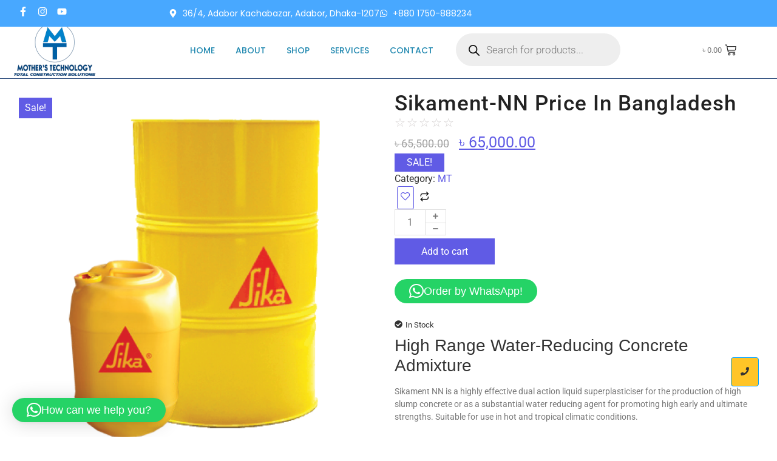

--- FILE ---
content_type: text/html; charset=UTF-8
request_url: https://mtbdmart.com/product/sikament-nn-price-in-bangladesh/
body_size: 214440
content:
<!DOCTYPE html>
<html lang="en-US" prefix="og: https://ogp.me/ns#">
<head>
	<meta charset="UTF-8">
		
<!-- Search Engine Optimization by Rank Math - https://rankmath.com/ -->
<title>Sikament NN Price in Bangladesh | High-Performance Superplasticizer for Concrete 2025</title>
<meta name="description" content="latest Sikament NN price in Bangladesh. A premium superplasticizer admixture for high-strength, workable concrete, ensuring reduced water content, better flow, and superior performance."/>
<meta name="robots" content="follow, index, max-snippet:-1, max-video-preview:-1, max-image-preview:large"/>
<link rel="canonical" href="https://mtbdmart.com/product/sikament-nn-price-in-bangladesh/" />
<meta property="og:locale" content="en_US" />
<meta property="og:type" content="product" />
<meta property="og:title" content="Sikament NN Price in Bangladesh | High-Performance Superplasticizer for Concrete 2025" />
<meta property="og:description" content="latest Sikament NN price in Bangladesh. A premium superplasticizer admixture for high-strength, workable concrete, ensuring reduced water content, better flow, and superior performance." />
<meta property="og:url" content="https://mtbdmart.com/product/sikament-nn-price-in-bangladesh/" />
<meta property="og:site_name" content="Mother&#039;s Technology" />
<meta property="og:updated_time" content="2025-11-11T09:12:07+00:00" />
<meta property="og:image" content="https://mtbdmart.com/wp-content/uploads/2022/02/6740040201-Sikament-NN-1-1024x1024.png" />
<meta property="og:image:secure_url" content="https://mtbdmart.com/wp-content/uploads/2022/02/6740040201-Sikament-NN-1-1024x1024.png" />
<meta property="og:image:width" content="960" />
<meta property="og:image:height" content="960" />
<meta property="og:image:alt" content="Sikament NN price in Bangladesh" />
<meta property="og:image:type" content="image/png" />
<meta property="product:price:amount" content="65000" />
<meta property="product:price:currency" content="BDT" />
<meta property="product:availability" content="instock" />
<meta name="twitter:card" content="summary_large_image" />
<meta name="twitter:title" content="Sikament NN Price in Bangladesh | High-Performance Superplasticizer for Concrete 2025" />
<meta name="twitter:description" content="latest Sikament NN price in Bangladesh. A premium superplasticizer admixture for high-strength, workable concrete, ensuring reduced water content, better flow, and superior performance." />
<meta name="twitter:image" content="https://mtbdmart.com/wp-content/uploads/2022/02/6740040201-Sikament-NN-1-1024x1024.png" />
<meta name="twitter:label1" content="Price" />
<meta name="twitter:data1" content="&#2547;&nbsp;65,000.00" />
<meta name="twitter:label2" content="Availability" />
<meta name="twitter:data2" content="In stock" />
<script type="application/ld+json" class="rank-math-schema">{"@context":"https://schema.org","@graph":[{"@type":"Place","@id":"https://mtbdmart.com/#place","address":{"@type":"PostalAddress","streetAddress":"36/4, Adabor Kachabazar, Adabor, Dhaka","postalCode":"1207"}},{"@type":"Organization","@id":"https://mtbdmart.com/#organization","name":"Mother's Technology","url":"https://mtbdmart.com","sameAs":["https://www.facebook.com/constructionchemicalbd"],"email":"mtbdmart@gmail.com","address":{"@type":"PostalAddress","streetAddress":"36/4, Adabor Kachabazar, Adabor, Dhaka","postalCode":"1207"},"logo":{"@type":"ImageObject","@id":"https://mtbdmart.com/#logo","url":"https://mtbdmart.com/wp-content/uploads/2021/04/motherstechnology_logo.png","contentUrl":"https://mtbdmart.com/wp-content/uploads/2021/04/motherstechnology_logo.png","caption":"Mother's Technology","inLanguage":"en-US","width":"395","height":"395"},"contactPoint":[{"@type":"ContactPoint","telephone":"+880 1750-888234","contactType":"customer support"}],"description":"Mother\u2019s Technology Bangladesh (MTBD Mart) is a trusted name in the construction solutions industry, offering a wide range of high-quality products including admixtures, waterproofing systems, joint sealants, repair and retrofitting materials, tile adhesives, protective coatings, and industrial flooring solutions. Backed by a team of skilled engineers and professionals, we partner with globally recognized brands to deliver innovative, reliable, and durable solutions.","legalName":"mtbdmart@gmail.com","location":{"@id":"https://mtbdmart.com/#place"}},{"@type":"WebSite","@id":"https://mtbdmart.com/#website","url":"https://mtbdmart.com","name":"Mother's Technology","alternateName":"MTBD Mart","publisher":{"@id":"https://mtbdmart.com/#organization"},"inLanguage":"en-US"},{"@type":"ImageObject","@id":"https://mtbdmart.com/wp-content/uploads/2022/02/6740040201-Sikament-NN-1-scaled.png","url":"https://mtbdmart.com/wp-content/uploads/2022/02/6740040201-Sikament-NN-1-scaled.png","width":"2560","height":"2560","inLanguage":"en-US"},{"@type":"ItemPage","@id":"https://mtbdmart.com/product/sikament-nn-price-in-bangladesh/#webpage","url":"https://mtbdmart.com/product/sikament-nn-price-in-bangladesh/","name":"Sikament NN Price in Bangladesh | High-Performance Superplasticizer for Concrete 2025","datePublished":"2022-02-16T09:16:10+00:00","dateModified":"2025-11-11T09:12:07+00:00","isPartOf":{"@id":"https://mtbdmart.com/#website"},"primaryImageOfPage":{"@id":"https://mtbdmart.com/wp-content/uploads/2022/02/6740040201-Sikament-NN-1-scaled.png"},"inLanguage":"en-US"},{"@type":"Product","name":"Sikament NN Price in Bangladesh | High-Performance Superplasticizer for Concrete 2025","description":"latest Sikament NN price in Bangladesh. A premium superplasticizer admixture for high-strength, workable concrete, ensuring reduced water content, better flow, and superior performance.","category":"MT","mainEntityOfPage":{"@id":"https://mtbdmart.com/product/sikament-nn-price-in-bangladesh/#webpage"},"image":[{"@type":"ImageObject","url":"https://mtbdmart.com/wp-content/uploads/2022/02/6740040201-Sikament-NN-1-scaled.png","height":"2560","width":"2560"},{"@type":"ImageObject","url":"https://mtbdmart.com/wp-content/uploads/2022/02/6740040201-Sikament-NN-1-scaled.png","height":"2560","width":"2560"}],"offers":{"@type":"Offer","price":"65000.00","priceCurrency":"BDT","priceValidUntil":"2027-12-31","availability":"http://schema.org/InStock","itemCondition":"NewCondition","url":"https://mtbdmart.com/product/sikament-nn-price-in-bangladesh/","seller":{"@type":"Organization","@id":"https://mtbdmart.com/","name":"Mother's Technology","url":"https://mtbdmart.com","logo":"https://mtbdmart.com/wp-content/uploads/2021/04/motherstechnology_logo.png"},"priceSpecification":{"price":"65000","priceCurrency":"BDT","valueAddedTaxIncluded":"false"}},"@id":"https://mtbdmart.com/product/sikament-nn-price-in-bangladesh/#richSnippet"}]}</script>
<!-- /Rank Math WordPress SEO plugin -->

<link rel="alternate" type="application/rss+xml" title="Mother&#039;s Technology &raquo; Feed" href="https://mtbdmart.com/feed/" />
<link rel="alternate" type="application/rss+xml" title="Mother&#039;s Technology &raquo; Comments Feed" href="https://mtbdmart.com/comments/feed/" />
<link rel="alternate" type="application/rss+xml" title="Mother&#039;s Technology &raquo; Sikament-NN Price In Bangladesh Comments Feed" href="https://mtbdmart.com/product/sikament-nn-price-in-bangladesh/feed/" />
<link rel="alternate" title="oEmbed (JSON)" type="application/json+oembed" href="https://mtbdmart.com/wp-json/oembed/1.0/embed?url=https%3A%2F%2Fmtbdmart.com%2Fproduct%2Fsikament-nn-price-in-bangladesh%2F" />
<link rel="alternate" title="oEmbed (XML)" type="text/xml+oembed" href="https://mtbdmart.com/wp-json/oembed/1.0/embed?url=https%3A%2F%2Fmtbdmart.com%2Fproduct%2Fsikament-nn-price-in-bangladesh%2F&#038;format=xml" />
<style id='wp-img-auto-sizes-contain-inline-css' type='text/css'>
img:is([sizes=auto i],[sizes^="auto," i]){contain-intrinsic-size:3000px 1500px}
/*# sourceURL=wp-img-auto-sizes-contain-inline-css */
</style>
<link rel='stylesheet' id='shopengine-public-css' href='https://mtbdmart.com/wp-content/plugins/shopengine/assets/css/shopengine-public.css?ver=4.8.7' type='text/css' media='all' />
<link rel='stylesheet' id='shopengine-widget-frontend-css' href='https://mtbdmart.com/wp-content/plugins/shopengine/widgets/init/assets/css/widget-frontend.css?ver=4.8.7' type='text/css' media='all' />
<link rel='stylesheet' id='shopengine-frontend-font-awesome-css' href='https://mtbdmart.com/wp-content/plugins/elementor/assets/lib/font-awesome/css/all.css?ver=4.8.7' type='text/css' media='all' />
<style id='wp-emoji-styles-inline-css' type='text/css'>

	img.wp-smiley, img.emoji {
		display: inline !important;
		border: none !important;
		box-shadow: none !important;
		height: 1em !important;
		width: 1em !important;
		margin: 0 0.07em !important;
		vertical-align: -0.1em !important;
		background: none !important;
		padding: 0 !important;
	}
/*# sourceURL=wp-emoji-styles-inline-css */
</style>
<link rel='stylesheet' id='wp-block-library-css' href='https://mtbdmart.com/wp-includes/css/dist/block-library/style.min.css?ver=6.9' type='text/css' media='all' />
<style id='classic-theme-styles-inline-css' type='text/css'>
/*! This file is auto-generated */
.wp-block-button__link{color:#fff;background-color:#32373c;border-radius:9999px;box-shadow:none;text-decoration:none;padding:calc(.667em + 2px) calc(1.333em + 2px);font-size:1.125em}.wp-block-file__button{background:#32373c;color:#fff;text-decoration:none}
/*# sourceURL=/wp-includes/css/classic-themes.min.css */
</style>
<style id='global-styles-inline-css' type='text/css'>
:root{--wp--preset--aspect-ratio--square: 1;--wp--preset--aspect-ratio--4-3: 4/3;--wp--preset--aspect-ratio--3-4: 3/4;--wp--preset--aspect-ratio--3-2: 3/2;--wp--preset--aspect-ratio--2-3: 2/3;--wp--preset--aspect-ratio--16-9: 16/9;--wp--preset--aspect-ratio--9-16: 9/16;--wp--preset--color--black: #000000;--wp--preset--color--cyan-bluish-gray: #abb8c3;--wp--preset--color--white: #ffffff;--wp--preset--color--pale-pink: #f78da7;--wp--preset--color--vivid-red: #cf2e2e;--wp--preset--color--luminous-vivid-orange: #ff6900;--wp--preset--color--luminous-vivid-amber: #fcb900;--wp--preset--color--light-green-cyan: #7bdcb5;--wp--preset--color--vivid-green-cyan: #00d084;--wp--preset--color--pale-cyan-blue: #8ed1fc;--wp--preset--color--vivid-cyan-blue: #0693e3;--wp--preset--color--vivid-purple: #9b51e0;--wp--preset--gradient--vivid-cyan-blue-to-vivid-purple: linear-gradient(135deg,rgb(6,147,227) 0%,rgb(155,81,224) 100%);--wp--preset--gradient--light-green-cyan-to-vivid-green-cyan: linear-gradient(135deg,rgb(122,220,180) 0%,rgb(0,208,130) 100%);--wp--preset--gradient--luminous-vivid-amber-to-luminous-vivid-orange: linear-gradient(135deg,rgb(252,185,0) 0%,rgb(255,105,0) 100%);--wp--preset--gradient--luminous-vivid-orange-to-vivid-red: linear-gradient(135deg,rgb(255,105,0) 0%,rgb(207,46,46) 100%);--wp--preset--gradient--very-light-gray-to-cyan-bluish-gray: linear-gradient(135deg,rgb(238,238,238) 0%,rgb(169,184,195) 100%);--wp--preset--gradient--cool-to-warm-spectrum: linear-gradient(135deg,rgb(74,234,220) 0%,rgb(151,120,209) 20%,rgb(207,42,186) 40%,rgb(238,44,130) 60%,rgb(251,105,98) 80%,rgb(254,248,76) 100%);--wp--preset--gradient--blush-light-purple: linear-gradient(135deg,rgb(255,206,236) 0%,rgb(152,150,240) 100%);--wp--preset--gradient--blush-bordeaux: linear-gradient(135deg,rgb(254,205,165) 0%,rgb(254,45,45) 50%,rgb(107,0,62) 100%);--wp--preset--gradient--luminous-dusk: linear-gradient(135deg,rgb(255,203,112) 0%,rgb(199,81,192) 50%,rgb(65,88,208) 100%);--wp--preset--gradient--pale-ocean: linear-gradient(135deg,rgb(255,245,203) 0%,rgb(182,227,212) 50%,rgb(51,167,181) 100%);--wp--preset--gradient--electric-grass: linear-gradient(135deg,rgb(202,248,128) 0%,rgb(113,206,126) 100%);--wp--preset--gradient--midnight: linear-gradient(135deg,rgb(2,3,129) 0%,rgb(40,116,252) 100%);--wp--preset--font-size--small: 13px;--wp--preset--font-size--medium: 20px;--wp--preset--font-size--large: 36px;--wp--preset--font-size--x-large: 42px;--wp--preset--spacing--20: 0.44rem;--wp--preset--spacing--30: 0.67rem;--wp--preset--spacing--40: 1rem;--wp--preset--spacing--50: 1.5rem;--wp--preset--spacing--60: 2.25rem;--wp--preset--spacing--70: 3.38rem;--wp--preset--spacing--80: 5.06rem;--wp--preset--shadow--natural: 6px 6px 9px rgba(0, 0, 0, 0.2);--wp--preset--shadow--deep: 12px 12px 50px rgba(0, 0, 0, 0.4);--wp--preset--shadow--sharp: 6px 6px 0px rgba(0, 0, 0, 0.2);--wp--preset--shadow--outlined: 6px 6px 0px -3px rgb(255, 255, 255), 6px 6px rgb(0, 0, 0);--wp--preset--shadow--crisp: 6px 6px 0px rgb(0, 0, 0);}:where(.is-layout-flex){gap: 0.5em;}:where(.is-layout-grid){gap: 0.5em;}body .is-layout-flex{display: flex;}.is-layout-flex{flex-wrap: wrap;align-items: center;}.is-layout-flex > :is(*, div){margin: 0;}body .is-layout-grid{display: grid;}.is-layout-grid > :is(*, div){margin: 0;}:where(.wp-block-columns.is-layout-flex){gap: 2em;}:where(.wp-block-columns.is-layout-grid){gap: 2em;}:where(.wp-block-post-template.is-layout-flex){gap: 1.25em;}:where(.wp-block-post-template.is-layout-grid){gap: 1.25em;}.has-black-color{color: var(--wp--preset--color--black) !important;}.has-cyan-bluish-gray-color{color: var(--wp--preset--color--cyan-bluish-gray) !important;}.has-white-color{color: var(--wp--preset--color--white) !important;}.has-pale-pink-color{color: var(--wp--preset--color--pale-pink) !important;}.has-vivid-red-color{color: var(--wp--preset--color--vivid-red) !important;}.has-luminous-vivid-orange-color{color: var(--wp--preset--color--luminous-vivid-orange) !important;}.has-luminous-vivid-amber-color{color: var(--wp--preset--color--luminous-vivid-amber) !important;}.has-light-green-cyan-color{color: var(--wp--preset--color--light-green-cyan) !important;}.has-vivid-green-cyan-color{color: var(--wp--preset--color--vivid-green-cyan) !important;}.has-pale-cyan-blue-color{color: var(--wp--preset--color--pale-cyan-blue) !important;}.has-vivid-cyan-blue-color{color: var(--wp--preset--color--vivid-cyan-blue) !important;}.has-vivid-purple-color{color: var(--wp--preset--color--vivid-purple) !important;}.has-black-background-color{background-color: var(--wp--preset--color--black) !important;}.has-cyan-bluish-gray-background-color{background-color: var(--wp--preset--color--cyan-bluish-gray) !important;}.has-white-background-color{background-color: var(--wp--preset--color--white) !important;}.has-pale-pink-background-color{background-color: var(--wp--preset--color--pale-pink) !important;}.has-vivid-red-background-color{background-color: var(--wp--preset--color--vivid-red) !important;}.has-luminous-vivid-orange-background-color{background-color: var(--wp--preset--color--luminous-vivid-orange) !important;}.has-luminous-vivid-amber-background-color{background-color: var(--wp--preset--color--luminous-vivid-amber) !important;}.has-light-green-cyan-background-color{background-color: var(--wp--preset--color--light-green-cyan) !important;}.has-vivid-green-cyan-background-color{background-color: var(--wp--preset--color--vivid-green-cyan) !important;}.has-pale-cyan-blue-background-color{background-color: var(--wp--preset--color--pale-cyan-blue) !important;}.has-vivid-cyan-blue-background-color{background-color: var(--wp--preset--color--vivid-cyan-blue) !important;}.has-vivid-purple-background-color{background-color: var(--wp--preset--color--vivid-purple) !important;}.has-black-border-color{border-color: var(--wp--preset--color--black) !important;}.has-cyan-bluish-gray-border-color{border-color: var(--wp--preset--color--cyan-bluish-gray) !important;}.has-white-border-color{border-color: var(--wp--preset--color--white) !important;}.has-pale-pink-border-color{border-color: var(--wp--preset--color--pale-pink) !important;}.has-vivid-red-border-color{border-color: var(--wp--preset--color--vivid-red) !important;}.has-luminous-vivid-orange-border-color{border-color: var(--wp--preset--color--luminous-vivid-orange) !important;}.has-luminous-vivid-amber-border-color{border-color: var(--wp--preset--color--luminous-vivid-amber) !important;}.has-light-green-cyan-border-color{border-color: var(--wp--preset--color--light-green-cyan) !important;}.has-vivid-green-cyan-border-color{border-color: var(--wp--preset--color--vivid-green-cyan) !important;}.has-pale-cyan-blue-border-color{border-color: var(--wp--preset--color--pale-cyan-blue) !important;}.has-vivid-cyan-blue-border-color{border-color: var(--wp--preset--color--vivid-cyan-blue) !important;}.has-vivid-purple-border-color{border-color: var(--wp--preset--color--vivid-purple) !important;}.has-vivid-cyan-blue-to-vivid-purple-gradient-background{background: var(--wp--preset--gradient--vivid-cyan-blue-to-vivid-purple) !important;}.has-light-green-cyan-to-vivid-green-cyan-gradient-background{background: var(--wp--preset--gradient--light-green-cyan-to-vivid-green-cyan) !important;}.has-luminous-vivid-amber-to-luminous-vivid-orange-gradient-background{background: var(--wp--preset--gradient--luminous-vivid-amber-to-luminous-vivid-orange) !important;}.has-luminous-vivid-orange-to-vivid-red-gradient-background{background: var(--wp--preset--gradient--luminous-vivid-orange-to-vivid-red) !important;}.has-very-light-gray-to-cyan-bluish-gray-gradient-background{background: var(--wp--preset--gradient--very-light-gray-to-cyan-bluish-gray) !important;}.has-cool-to-warm-spectrum-gradient-background{background: var(--wp--preset--gradient--cool-to-warm-spectrum) !important;}.has-blush-light-purple-gradient-background{background: var(--wp--preset--gradient--blush-light-purple) !important;}.has-blush-bordeaux-gradient-background{background: var(--wp--preset--gradient--blush-bordeaux) !important;}.has-luminous-dusk-gradient-background{background: var(--wp--preset--gradient--luminous-dusk) !important;}.has-pale-ocean-gradient-background{background: var(--wp--preset--gradient--pale-ocean) !important;}.has-electric-grass-gradient-background{background: var(--wp--preset--gradient--electric-grass) !important;}.has-midnight-gradient-background{background: var(--wp--preset--gradient--midnight) !important;}.has-small-font-size{font-size: var(--wp--preset--font-size--small) !important;}.has-medium-font-size{font-size: var(--wp--preset--font-size--medium) !important;}.has-large-font-size{font-size: var(--wp--preset--font-size--large) !important;}.has-x-large-font-size{font-size: var(--wp--preset--font-size--x-large) !important;}
:where(.wp-block-post-template.is-layout-flex){gap: 1.25em;}:where(.wp-block-post-template.is-layout-grid){gap: 1.25em;}
:where(.wp-block-term-template.is-layout-flex){gap: 1.25em;}:where(.wp-block-term-template.is-layout-grid){gap: 1.25em;}
:where(.wp-block-columns.is-layout-flex){gap: 2em;}:where(.wp-block-columns.is-layout-grid){gap: 2em;}
:root :where(.wp-block-pullquote){font-size: 1.5em;line-height: 1.6;}
/*# sourceURL=global-styles-inline-css */
</style>
<link rel='stylesheet' id='photoswipe-css' href='https://mtbdmart.com/wp-content/plugins/woocommerce/assets/css/photoswipe/photoswipe.min.css?ver=10.4.3' type='text/css' media='all' />
<link rel='stylesheet' id='photoswipe-default-skin-css' href='https://mtbdmart.com/wp-content/plugins/woocommerce/assets/css/photoswipe/default-skin/default-skin.min.css?ver=10.4.3' type='text/css' media='all' />
<link rel='stylesheet' id='woocommerce-layout-css' href='https://mtbdmart.com/wp-content/plugins/woocommerce/assets/css/woocommerce-layout.css?ver=10.4.3' type='text/css' media='all' />
<link rel='stylesheet' id='woocommerce-smallscreen-css' href='https://mtbdmart.com/wp-content/plugins/woocommerce/assets/css/woocommerce-smallscreen.css?ver=10.4.3' type='text/css' media='only screen and (max-width: 768px)' />
<link rel='stylesheet' id='woocommerce-general-css' href='https://mtbdmart.com/wp-content/plugins/woocommerce/assets/css/woocommerce.css?ver=10.4.3' type='text/css' media='all' />
<style id='woocommerce-inline-inline-css' type='text/css'>
.woocommerce form .form-row .required { visibility: visible; }
/*# sourceURL=woocommerce-inline-inline-css */
</style>
<link rel='stylesheet' id='bdpg-frontend-css' href='https://mtbdmart.com/wp-content/plugins/bangladeshi-payment-gateways/assets/public/css/bdpg-public.css?ver=4.0.4' type='text/css' media='all' />
<link rel='stylesheet' id='elementor-frontend-css' href='https://mtbdmart.com/wp-content/uploads/elementor/css/custom-frontend.min.css?ver=1768928581' type='text/css' media='all' />
<link rel='stylesheet' id='widget-social-icons-css' href='https://mtbdmart.com/wp-content/plugins/elementor/assets/css/widget-social-icons.min.css?ver=3.34.2' type='text/css' media='all' />
<link rel='stylesheet' id='e-apple-webkit-css' href='https://mtbdmart.com/wp-content/uploads/elementor/css/custom-apple-webkit.min.css?ver=1768928581' type='text/css' media='all' />
<link rel='stylesheet' id='widget-icon-list-css' href='https://mtbdmart.com/wp-content/uploads/elementor/css/custom-widget-icon-list.min.css?ver=1768928581' type='text/css' media='all' />
<link rel='stylesheet' id='elementor-post-689-css' href='https://mtbdmart.com/wp-content/uploads/elementor/css/post-689.css?ver=1768928582' type='text/css' media='all' />
<link rel='stylesheet' id='widget-icon-box-css' href='https://mtbdmart.com/wp-content/uploads/elementor/css/custom-widget-icon-box.min.css?ver=1768928581' type='text/css' media='all' />
<link rel='stylesheet' id='e-animation-grow-css' href='https://mtbdmart.com/wp-content/plugins/elementor/assets/lib/animations/styles/e-animation-grow.min.css?ver=3.34.2' type='text/css' media='all' />
<link rel='stylesheet' id='widget-heading-css' href='https://mtbdmart.com/wp-content/plugins/elementor/assets/css/widget-heading.min.css?ver=3.34.2' type='text/css' media='all' />
<link rel='stylesheet' id='widget-divider-css' href='https://mtbdmart.com/wp-content/plugins/elementor/assets/css/widget-divider.min.css?ver=3.34.2' type='text/css' media='all' />
<link rel='stylesheet' id='elementor-post-3097-css' href='https://mtbdmart.com/wp-content/uploads/elementor/css/post-3097.css?ver=1768928582' type='text/css' media='all' />
<link rel='stylesheet' id='elementor-post-3365-css' href='https://mtbdmart.com/wp-content/uploads/elementor/css/post-3365.css?ver=1768928632' type='text/css' media='all' />
<link rel='stylesheet' id='dgwt-wcas-style-css' href='https://mtbdmart.com/wp-content/plugins/ajax-search-for-woocommerce/assets/css/style.min.css?ver=1.32.2' type='text/css' media='all' />
<link rel='stylesheet' id='royal-elementor-kit-style-css' href='https://mtbdmart.com/wp-content/themes/royal-elementor-kit/style.css?ver=1.0' type='text/css' media='all' />
<link rel='stylesheet' id='shopengine-modal-styles-css' href='https://mtbdmart.com/wp-content/plugins/shopengine/assets/css/shopengine-modal.css?ver=4.8.7' type='text/css' media='all' />
<link rel='stylesheet' id='wp-color-picker-css' href='https://mtbdmart.com/wp-admin/css/color-picker.min.css?ver=6.9' type='text/css' media='all' />
<link rel='stylesheet' id='shopengine-swatches-loop-css-css' href='https://mtbdmart.com/wp-content/plugins/shopengine/modules/swatches/loop-product-support/assets/swatches.css?ver=1768985941' type='text/css' media='all' />
<link rel='stylesheet' id='shopengine-wishlist-css' href='https://mtbdmart.com/wp-content/plugins/shopengine/modules/wishlist/assets/css/wishlist.css?ver=4.8.7' type='text/css' media='all' />
<link rel='stylesheet' id='shopengine-comparison-css' href='https://mtbdmart.com/wp-content/plugins/shopengine/modules/comparison/assets/css/comparison.css?ver=6.9' type='text/css' media='all' />
<link rel='stylesheet' id='shopengine-css-front-css' href='https://mtbdmart.com/wp-content/plugins/shopengine/modules/swatches/assets/css/frontend.css?ver=4.8.7' type='text/css' media='all' />
<link rel='stylesheet' id='ekit-widget-styles-css' href='https://mtbdmart.com/wp-content/plugins/elementskit-lite/widgets/init/assets/css/widget-styles.css?ver=3.7.8' type='text/css' media='all' />
<link rel='stylesheet' id='ekit-responsive-css' href='https://mtbdmart.com/wp-content/plugins/elementskit-lite/widgets/init/assets/css/responsive.css?ver=3.7.8' type='text/css' media='all' />
<link rel='stylesheet' id='wpr-link-animations-css-css' href='https://mtbdmart.com/wp-content/plugins/royal-elementor-addons/assets/css/lib/animations/wpr-link-animations.min.css?ver=1.7.1045' type='text/css' media='all' />
<link rel='stylesheet' id='wpr-text-animations-css-css' href='https://mtbdmart.com/wp-content/plugins/royal-elementor-addons/assets/css/lib/animations/text-animations.min.css?ver=1.7.1045' type='text/css' media='all' />
<link rel='stylesheet' id='wpr-addons-css-css' href='https://mtbdmart.com/wp-content/plugins/royal-elementor-addons/assets/css/frontend.min.css?ver=1.7.1045' type='text/css' media='all' />
<link rel='stylesheet' id='font-awesome-5-all-css' href='https://mtbdmart.com/wp-content/plugins/elementor/assets/lib/font-awesome/css/all.min.css?ver=1.7.1045' type='text/css' media='all' />
<link rel='stylesheet' id='elementor-gf-local-poppins-css' href='https://mtbdmart.com/wp-content/uploads/elementor/google-fonts/css/poppins.css?ver=1753607131' type='text/css' media='all' />
<link rel='stylesheet' id='elementor-gf-local-montserrat-css' href='https://mtbdmart.com/wp-content/uploads/elementor/google-fonts/css/montserrat.css?ver=1753607150' type='text/css' media='all' />
<script type="text/javascript" data-cfasync="false" src="https://mtbdmart.com/wp-includes/js/jquery/jquery.min.js?ver=3.7.1" id="jquery-core-js"></script>
<script type="text/javascript" data-cfasync="false" src="https://mtbdmart.com/wp-includes/js/jquery/jquery-migrate.min.js?ver=3.4.1" id="jquery-migrate-js"></script>
<script type="text/javascript" src="https://mtbdmart.com/wp-content/plugins/woocommerce/assets/js/flexslider/jquery.flexslider.min.js?ver=2.7.2-wc.10.4.3" id="wc-flexslider-js" defer="defer" data-wp-strategy="defer"></script>
<script type="text/javascript" src="https://mtbdmart.com/wp-content/plugins/woocommerce/assets/js/jquery-blockui/jquery.blockUI.min.js?ver=2.7.0-wc.10.4.3" id="wc-jquery-blockui-js" defer="defer" data-wp-strategy="defer"></script>
<script type="text/javascript" id="wc-add-to-cart-js-extra">
/* <![CDATA[ */
var wc_add_to_cart_params = {"ajax_url":"/wp-admin/admin-ajax.php","wc_ajax_url":"/?wc-ajax=%%endpoint%%","i18n_view_cart":"View cart","cart_url":"https://mtbdmart.com/cart/","is_cart":"","cart_redirect_after_add":"yes"};
//# sourceURL=wc-add-to-cart-js-extra
/* ]]> */
</script>
<script type="text/javascript" src="https://mtbdmart.com/wp-content/plugins/woocommerce/assets/js/frontend/add-to-cart.min.js?ver=10.4.3" id="wc-add-to-cart-js" defer="defer" data-wp-strategy="defer"></script>
<script type="text/javascript" src="https://mtbdmart.com/wp-content/plugins/woocommerce/assets/js/zoom/jquery.zoom.min.js?ver=1.7.21-wc.10.4.3" id="wc-zoom-js" defer="defer" data-wp-strategy="defer"></script>
<script type="text/javascript" src="https://mtbdmart.com/wp-content/plugins/woocommerce/assets/js/photoswipe/photoswipe.min.js?ver=4.1.1-wc.10.4.3" id="wc-photoswipe-js" defer="defer" data-wp-strategy="defer"></script>
<script type="text/javascript" src="https://mtbdmart.com/wp-content/plugins/woocommerce/assets/js/photoswipe/photoswipe-ui-default.min.js?ver=4.1.1-wc.10.4.3" id="wc-photoswipe-ui-default-js" defer="defer" data-wp-strategy="defer"></script>
<script type="text/javascript" id="wc-single-product-js-extra">
/* <![CDATA[ */
var wc_single_product_params = {"i18n_required_rating_text":"Please select a rating","i18n_rating_options":["1 of 5 stars","2 of 5 stars","3 of 5 stars","4 of 5 stars","5 of 5 stars"],"i18n_product_gallery_trigger_text":"View full-screen image gallery","review_rating_required":"yes","flexslider":{"rtl":false,"animation":"slide","smoothHeight":true,"directionNav":true,"controlNav":"thumbnails","slideshow":false,"animationSpeed":500,"animationLoop":false,"allowOneSlide":false},"zoom_enabled":"1","zoom_options":[],"photoswipe_enabled":"1","photoswipe_options":{"shareEl":false,"closeOnScroll":false,"history":false,"hideAnimationDuration":0,"showAnimationDuration":0},"flexslider_enabled":"1"};
//# sourceURL=wc-single-product-js-extra
/* ]]> */
</script>
<script type="text/javascript" src="https://mtbdmart.com/wp-content/plugins/woocommerce/assets/js/frontend/single-product.min.js?ver=10.4.3" id="wc-single-product-js" defer="defer" data-wp-strategy="defer"></script>
<script type="text/javascript" src="https://mtbdmart.com/wp-content/plugins/woocommerce/assets/js/js-cookie/js.cookie.min.js?ver=2.1.4-wc.10.4.3" id="wc-js-cookie-js" defer="defer" data-wp-strategy="defer"></script>
<script type="text/javascript" id="woocommerce-js-extra">
/* <![CDATA[ */
var woocommerce_params = {"ajax_url":"/wp-admin/admin-ajax.php","wc_ajax_url":"/?wc-ajax=%%endpoint%%","i18n_password_show":"Show password","i18n_password_hide":"Hide password"};
//# sourceURL=woocommerce-js-extra
/* ]]> */
</script>
<script type="text/javascript" src="https://mtbdmart.com/wp-content/plugins/woocommerce/assets/js/frontend/woocommerce.min.js?ver=10.4.3" id="woocommerce-js" defer="defer" data-wp-strategy="defer"></script>
<script type="text/javascript" src="https://mtbdmart.com/wp-content/plugins/bangladeshi-payment-gateways/assets/public/js/bdpg-public.js?ver=4.0.4" id="bdpg-frontend-js"></script>
<script type="text/javascript" src="https://mtbdmart.com/wp-content/plugins/royal-elementor-addons/assets/js/lib/perfect-scrollbar/perfect-scrollbar.min.js?ver=0.4.9" id="wpr-perfect-scroll-js-js"></script>
<script type="text/javascript" src="https://mtbdmart.com/wp-content/plugins/shopengine/assets/js/shopengine-modal.js?ver=4.8.7" id="shopengine-modal-script-js"></script>
<script type="text/javascript" id="shopengine-quickview-js-extra">
/* <![CDATA[ */
var shopEngineQuickView = {"rest_nonce":"69c0f3dca3"};
//# sourceURL=shopengine-quickview-js-extra
/* ]]> */
</script>
<script type="text/javascript" src="https://mtbdmart.com/wp-content/plugins/shopengine/modules/quick-view/assets/js/script.js?ver=6.9" id="shopengine-quickview-js"></script>
<script type="text/javascript" id="shopengine-wishlist-js-extra">
/* <![CDATA[ */
var shopEngineWishlist = {"product_id":"1378","resturl":"https://mtbdmart.com/wp-json/","isLoggedIn":"","rest_nonce":"69c0f3dca3","wishlist_position":"bottom-right","wishlist_added_notice":"Your product is added to wishlist","wishlist_removed_notice":"Your product is removed from wishlist"};
//# sourceURL=shopengine-wishlist-js-extra
/* ]]> */
</script>
<script type="text/javascript" src="https://mtbdmart.com/wp-content/plugins/shopengine/modules/wishlist/assets/js/wishlist.js?ver=6.9" id="shopengine-wishlist-js"></script>
<link rel="https://api.w.org/" href="https://mtbdmart.com/wp-json/" /><link rel="alternate" title="JSON" type="application/json" href="https://mtbdmart.com/wp-json/wp/v2/product/1378" /><link rel="EditURI" type="application/rsd+xml" title="RSD" href="https://mtbdmart.com/xmlrpc.php?rsd" />
<meta name="generator" content="WordPress 6.9" />
<link rel='shortlink' href='https://mtbdmart.com/?p=1378' />
		<style>
			.dgwt-wcas-ico-magnifier,.dgwt-wcas-ico-magnifier-handler{max-width:20px}.dgwt-wcas-search-wrapp{max-width:600px}		</style>
		<!-- Google site verification - Google for WooCommerce -->
<meta name="google-site-verification" content="tllz2tEokIbr9LYe48bxxRBM16qTJH5dnqEeCr683TM" />
	<noscript><style>.woocommerce-product-gallery{ opacity: 1 !important; }</style></noscript>
	<meta name="generator" content="Elementor 3.34.2; features: e_font_icon_svg, additional_custom_breakpoints; settings: css_print_method-external, google_font-enabled, font_display-swap">
			<style>
				.e-con.e-parent:nth-of-type(n+4):not(.e-lazyloaded):not(.e-no-lazyload),
				.e-con.e-parent:nth-of-type(n+4):not(.e-lazyloaded):not(.e-no-lazyload) * {
					background-image: none !important;
				}
				@media screen and (max-height: 1024px) {
					.e-con.e-parent:nth-of-type(n+3):not(.e-lazyloaded):not(.e-no-lazyload),
					.e-con.e-parent:nth-of-type(n+3):not(.e-lazyloaded):not(.e-no-lazyload) * {
						background-image: none !important;
					}
				}
				@media screen and (max-height: 640px) {
					.e-con.e-parent:nth-of-type(n+2):not(.e-lazyloaded):not(.e-no-lazyload),
					.e-con.e-parent:nth-of-type(n+2):not(.e-lazyloaded):not(.e-no-lazyload) * {
						background-image: none !important;
					}
				}
			</style>
			<script type="text/javascript" id="google_gtagjs" src="https://www.googletagmanager.com/gtag/js?id=G-VC0MME8VHZ" async="async"></script>
<script type="text/javascript" id="google_gtagjs-inline">
/* <![CDATA[ */
window.dataLayer = window.dataLayer || [];function gtag(){dataLayer.push(arguments);}gtag('js', new Date());gtag('config', 'G-VC0MME8VHZ', {} );
/* ]]> */
</script>
<link rel="icon" href="https://mtbdmart.com/wp-content/uploads/2021/04/motherstechnology_logo-100x100.png" sizes="32x32" />
<link rel="icon" href="https://mtbdmart.com/wp-content/uploads/2021/04/motherstechnology_logo-300x300.png" sizes="192x192" />
<link rel="apple-touch-icon" href="https://mtbdmart.com/wp-content/uploads/2021/04/motherstechnology_logo-300x300.png" />
<meta name="msapplication-TileImage" content="https://mtbdmart.com/wp-content/uploads/2021/04/motherstechnology_logo-300x300.png" />
<style id="wpr_lightbox_styles">
				.lg-backdrop {
					background-color: rgba(0,0,0,0.6) !important;
				}
				.lg-toolbar,
				.lg-dropdown {
					background-color: rgba(0,0,0,0.8) !important;
				}
				.lg-dropdown:after {
					border-bottom-color: rgba(0,0,0,0.8) !important;
				}
				.lg-sub-html {
					background-color: rgba(0,0,0,0.8) !important;
				}
				.lg-thumb-outer,
				.lg-progress-bar {
					background-color: #444444 !important;
				}
				.lg-progress {
					background-color: #a90707 !important;
				}
				.lg-icon {
					color: #efefef !important;
					font-size: 20px !important;
				}
				.lg-icon.lg-toogle-thumb {
					font-size: 24px !important;
				}
				.lg-icon:hover,
				.lg-dropdown-text:hover {
					color: #ffffff !important;
				}
				.lg-sub-html,
				.lg-dropdown-text {
					color: #efefef !important;
					font-size: 14px !important;
				}
				#lg-counter {
					color: #efefef !important;
					font-size: 14px !important;
				}
				.lg-prev,
				.lg-next {
					font-size: 35px !important;
				}

				/* Defaults */
				.lg-icon {
				background-color: transparent !important;
				}

				#lg-counter {
				opacity: 0.9;
				}

				.lg-thumb-outer {
				padding: 0 10px;
				}

				.lg-thumb-item {
				border-radius: 0 !important;
				border: none !important;
				opacity: 0.5;
				}

				.lg-thumb-item.active {
					opacity: 1;
				}
	         </style>	<meta name="viewport" content="width=device-width, initial-scale=1.0, viewport-fit=cover" /></head>

<body class="wp-singular product-template-default single single-product postid-1378 wp-embed-responsive wp-theme-royal-elementor-kit theme-royal-elementor-kit woocommerce woocommerce-page woocommerce-no-js  shopengine-template shopengine-single elementor-default elementor-template-canvas elementor-kit-3032">
	<style>.elementor-689 .elementor-element.elementor-element-1e6606b{--display:flex;top:0px;bottom:auto;z-index:10;--min-height:0px;--flex-direction:row;--container-widget-width:calc( ( 1 - var( --container-widget-flex-grow ) ) * 100% );--container-widget-height:100%;--container-widget-flex-grow:1;--container-widget-align-self:stretch;--flex-wrap-mobile:wrap;--align-items:center;--padding-top:0px;--padding-bottom:0px;--padding-left:10px;--padding-right:10px;}.elementor-689 .elementor-element.elementor-element-1e6606b:not(.elementor-motion-effects-element-type-background), .elementor-689 .elementor-element.elementor-element-1e6606b > .elementor-motion-effects-container > .elementor-motion-effects-layer{background-color:#48A8FF;}.elementor-689 .elementor-element.elementor-element-1e6606b + .wpr-hidden-header{top:0px;}.elementor-689 .elementor-element.elementor-element-1e6606b + .wpr-hidden-header-flex{top:0px;}.wpr-hidden-header{z-index:10;}.wpr-hidden-header-flex{z-index:10;}.elementor-689 .elementor-element.elementor-element-e64e9c6{--display:flex;}.elementor-689 .elementor-element.elementor-element-e64e9c6.e-con{--flex-grow:0;--flex-shrink:0;}.elementor-689 .elementor-element.elementor-element-c33f547{--grid-template-columns:repeat(0, auto);text-align:left;--icon-size:16px;--grid-column-gap:12px;--grid-row-gap:0px;}.elementor-689 .elementor-element.elementor-element-c33f547 .elementor-social-icon{background-color:#02010100;--icon-padding:0em;}.elementor-689 .elementor-element.elementor-element-c33f547 .elementor-social-icon i{color:#FFFFFF;}.elementor-689 .elementor-element.elementor-element-c33f547 .elementor-social-icon svg{fill:#FFFFFF;}.elementor-689 .elementor-element.elementor-element-6112ea8{--display:flex;--min-height:0px;}.elementor-689 .elementor-element.elementor-element-6112ea8.e-con{--flex-grow:0;--flex-shrink:0;}.elementor-widget-icon-list .elementor-icon-list-item:not(:last-child):after{border-color:var( --e-global-color-text );}.elementor-widget-icon-list .elementor-icon-list-icon i{color:var( --e-global-color-primary );}.elementor-widget-icon-list .elementor-icon-list-icon svg{fill:var( --e-global-color-primary );}.elementor-widget-icon-list .elementor-icon-list-item > .elementor-icon-list-text, .elementor-widget-icon-list .elementor-icon-list-item > a{font-family:var( --e-global-typography-text-font-family ), Sans-serif;font-weight:var( --e-global-typography-text-font-weight );}.elementor-widget-icon-list .elementor-icon-list-text{color:var( --e-global-color-secondary );}.elementor-689 .elementor-element.elementor-element-b2d20c2 .elementor-icon-list-items:not(.elementor-inline-items) .elementor-icon-list-item:not(:last-child){padding-block-end:calc(34px/2);}.elementor-689 .elementor-element.elementor-element-b2d20c2 .elementor-icon-list-items:not(.elementor-inline-items) .elementor-icon-list-item:not(:first-child){margin-block-start:calc(34px/2);}.elementor-689 .elementor-element.elementor-element-b2d20c2 .elementor-icon-list-items.elementor-inline-items .elementor-icon-list-item{margin-inline:calc(34px/2);}.elementor-689 .elementor-element.elementor-element-b2d20c2 .elementor-icon-list-items.elementor-inline-items{margin-inline:calc(-34px/2);}.elementor-689 .elementor-element.elementor-element-b2d20c2 .elementor-icon-list-items.elementor-inline-items .elementor-icon-list-item:after{inset-inline-end:calc(-34px/2);}.elementor-689 .elementor-element.elementor-element-b2d20c2 .elementor-icon-list-icon i{color:#FFFFFF;transition:color 0.3s;}.elementor-689 .elementor-element.elementor-element-b2d20c2 .elementor-icon-list-icon svg{fill:#FFFFFF;transition:fill 0.3s;}.elementor-689 .elementor-element.elementor-element-b2d20c2{--e-icon-list-icon-size:14px;--icon-vertical-offset:0px;}.elementor-689 .elementor-element.elementor-element-b2d20c2 .elementor-icon-list-item > .elementor-icon-list-text, .elementor-689 .elementor-element.elementor-element-b2d20c2 .elementor-icon-list-item > a{font-family:"Poppins", Sans-serif;font-size:14px;font-weight:400;}.elementor-689 .elementor-element.elementor-element-b2d20c2 .elementor-icon-list-text{color:#FFFFFF;transition:color 0.3s;}.elementor-689 .elementor-element.elementor-element-265b08d{--display:flex;--flex-direction:row;--container-widget-width:calc( ( 1 - var( --container-widget-flex-grow ) ) * 100% );--container-widget-height:100%;--container-widget-flex-grow:1;--container-widget-align-self:stretch;--flex-wrap-mobile:wrap;--align-items:center;--gap:0px 0px;--row-gap:0px;--column-gap:0px;border-style:solid;--border-style:solid;border-width:0px 0px 1px 0px;--border-top-width:0px;--border-right-width:0px;--border-bottom-width:1px;--border-left-width:0px;border-color:#2B4A7C;--border-color:#2B4A7C;--margin-top:35px;--margin-bottom:0px;--margin-left:0px;--margin-right:0px;--padding-top:5px;--padding-bottom:5px;--padding-left:10px;--padding-right:10px;--z-index:1;}.elementor-689 .elementor-element.elementor-element-7b5dbbf{--display:flex;--padding-top:-15px;--padding-bottom:-10px;--padding-left:0px;--padding-right:0px;}.elementor-689 .elementor-element.elementor-element-7b5dbbf.e-con{--flex-grow:0;--flex-shrink:0;}.elementor-689 .elementor-element.elementor-element-5456a01{margin:0px 0px calc(var(--kit-widget-spacing, 0px) + -6px) 0px;text-align:left;}.elementor-689 .elementor-element.elementor-element-5456a01 .wpr-logo{padding:0px 0px 0px 0px;border-style:none;border-radius:0px 0px 0px 0px;}.elementor-689 .elementor-element.elementor-element-5456a01 .wpr-logo-image{max-width:140px;}.elementor-689 .elementor-element.elementor-element-5456a01.wpr-logo-position-left .wpr-logo-image{margin-right:0px;}.elementor-689 .elementor-element.elementor-element-5456a01.wpr-logo-position-right .wpr-logo-image{margin-left:0px;}.elementor-689 .elementor-element.elementor-element-5456a01.wpr-logo-position-center .wpr-logo-image{margin-bottom:0px;}.elementor-689 .elementor-element.elementor-element-5456a01 .wpr-logo-image img{-webkit-transition-duration:0.7s;transition-duration:0.7s;}.elementor-689 .elementor-element.elementor-element-5456a01 .wpr-logo-title{color:#605BE5;margin:0 0 0px;}.elementor-689 .elementor-element.elementor-element-5456a01 .wpr-logo-description{color:#888888;}.elementor-689 .elementor-element.elementor-element-e918d78{--display:flex;}.elementor-689 .elementor-element.elementor-element-e918d78.e-con{--flex-grow:0;--flex-shrink:0;}.elementor-689 .elementor-element.elementor-element-102b155.elementor-element{--align-self:center;--flex-grow:0;--flex-shrink:0;}.elementor-689 .elementor-element.elementor-element-102b155 .wpr-menu-item.wpr-pointer-item{transition-duration:0.2s;}.elementor-689 .elementor-element.elementor-element-102b155 .wpr-menu-item.wpr-pointer-item:before{transition-duration:0.2s;}.elementor-689 .elementor-element.elementor-element-102b155 .wpr-menu-item.wpr-pointer-item:after{transition-duration:0.2s;}.elementor-689 .elementor-element.elementor-element-102b155 .wpr-mobile-toggle-wrap{text-align:center;}.elementor-689 .elementor-element.elementor-element-102b155 .wpr-nav-menu .wpr-menu-item,
					 .elementor-689 .elementor-element.elementor-element-102b155 .wpr-nav-menu > .menu-item-has-children > .wpr-sub-icon{color:#248AB1;}.elementor-689 .elementor-element.elementor-element-102b155 .wpr-nav-menu .wpr-menu-item:hover,
					 .elementor-689 .elementor-element.elementor-element-102b155 .wpr-nav-menu > .menu-item-has-children:hover > .wpr-sub-icon,
					 .elementor-689 .elementor-element.elementor-element-102b155 .wpr-nav-menu .wpr-menu-item.wpr-active-menu-item,
					 .elementor-689 .elementor-element.elementor-element-102b155 .wpr-nav-menu > .menu-item-has-children.current_page_item > .wpr-sub-icon{color:#FFC527;}.elementor-689 .elementor-element.elementor-element-102b155.wpr-pointer-line-fx .wpr-menu-item:before,
					 .elementor-689 .elementor-element.elementor-element-102b155.wpr-pointer-line-fx .wpr-menu-item:after{background-color:#FFC527;}.elementor-689 .elementor-element.elementor-element-102b155.wpr-pointer-border-fx .wpr-menu-item:before{border-color:#FFC527;border-width:1px;}.elementor-689 .elementor-element.elementor-element-102b155.wpr-pointer-background-fx .wpr-menu-item:before{background-color:#FFC527;}.elementor-689 .elementor-element.elementor-element-102b155 .menu-item-has-children .wpr-sub-icon{font-size:14px;}.elementor-689 .elementor-element.elementor-element-102b155.wpr-pointer-background:not(.wpr-sub-icon-none) .wpr-nav-menu-horizontal .menu-item-has-children .wpr-pointer-item{padding-right:calc(14px + 7px);}.elementor-689 .elementor-element.elementor-element-102b155.wpr-pointer-border:not(.wpr-sub-icon-none) .wpr-nav-menu-horizontal .menu-item-has-children .wpr-pointer-item{padding-right:calc(14px + 7px);}.elementor-689 .elementor-element.elementor-element-102b155 .wpr-nav-menu .wpr-menu-item,.elementor-689 .elementor-element.elementor-element-102b155 .wpr-mobile-nav-menu a,.elementor-689 .elementor-element.elementor-element-102b155 .wpr-mobile-toggle-text{font-family:"Poppins", Sans-serif;font-size:14px;font-weight:500;text-transform:uppercase;}.elementor-689 .elementor-element.elementor-element-102b155.wpr-pointer-underline .wpr-menu-item:after,
					 .elementor-689 .elementor-element.elementor-element-102b155.wpr-pointer-overline .wpr-menu-item:before,
					 .elementor-689 .elementor-element.elementor-element-102b155.wpr-pointer-double-line .wpr-menu-item:before,
					 .elementor-689 .elementor-element.elementor-element-102b155.wpr-pointer-double-line .wpr-menu-item:after{height:1px;}.elementor-689 .elementor-element.elementor-element-102b155.wpr-pointer-underline>nav>ul>li>.wpr-menu-item:after,
					 .elementor-689 .elementor-element.elementor-element-102b155.wpr-pointer-overline>nav>ul>li>.wpr-menu-item:before,
					 .elementor-689 .elementor-element.elementor-element-102b155.wpr-pointer-double-line>nav>ul>li>.wpr-menu-item:before,
					 .elementor-689 .elementor-element.elementor-element-102b155.wpr-pointer-double-line>nav>ul>li>.wpr-menu-item:after{height:1px;}.elementor-689 .elementor-element.elementor-element-102b155.wpr-pointer-border-fx>nav>ul>li>.wpr-menu-item:before{border-width:1px;}.elementor-689 .elementor-element.elementor-element-102b155.wpr-pointer-underline>.elementor-widget-container>nav>ul>li>.wpr-menu-item:after,
					 .elementor-689 .elementor-element.elementor-element-102b155.wpr-pointer-overline>.elementor-widget-container>nav>ul>li>.wpr-menu-item:before,
					 .elementor-689 .elementor-element.elementor-element-102b155.wpr-pointer-double-line>.elementor-widget-container>nav>ul>li>.wpr-menu-item:before,
					 .elementor-689 .elementor-element.elementor-element-102b155.wpr-pointer-double-line>.elementor-widget-container>nav>ul>li>.wpr-menu-item:after{height:1px;}.elementor-689 .elementor-element.elementor-element-102b155.wpr-pointer-border-fx>.elementor-widget-container>nav>ul>li>.wpr-menu-item:before{border-width:1px;}.elementor-689 .elementor-element.elementor-element-102b155:not(.wpr-pointer-border-fx) .wpr-menu-item.wpr-pointer-item:before{transform:translateY(-0px);}.elementor-689 .elementor-element.elementor-element-102b155:not(.wpr-pointer-border-fx) .wpr-menu-item.wpr-pointer-item:after{transform:translateY(0px);}.elementor-689 .elementor-element.elementor-element-102b155 .wpr-nav-menu .wpr-menu-item{padding-left:7px;padding-right:7px;padding-top:15px;padding-bottom:15px;}.elementor-689 .elementor-element.elementor-element-102b155.wpr-pointer-background:not(.wpr-sub-icon-none) .wpr-nav-menu-vertical .menu-item-has-children .wpr-sub-icon{text-indent:-7px;}.elementor-689 .elementor-element.elementor-element-102b155.wpr-pointer-border:not(.wpr-sub-icon-none) .wpr-nav-menu-vertical .menu-item-has-children .wpr-sub-icon{text-indent:-7px;}.elementor-689 .elementor-element.elementor-element-102b155 .wpr-nav-menu > .menu-item{margin-left:10px;margin-right:10px;}.elementor-689 .elementor-element.elementor-element-102b155 .wpr-nav-menu-vertical .wpr-nav-menu > li > .wpr-sub-menu{margin-left:10px;}.elementor-689 .elementor-element.elementor-element-102b155.wpr-main-menu-align-left .wpr-nav-menu-vertical .wpr-nav-menu > li > .wpr-sub-icon{right:10px;}.elementor-689 .elementor-element.elementor-element-102b155.wpr-main-menu-align-right .wpr-nav-menu-vertical .wpr-nav-menu > li > .wpr-sub-icon{left:10px;}.elementor-689 .elementor-element.elementor-element-102b155 .wpr-sub-menu .wpr-sub-menu-item,
					 .elementor-689 .elementor-element.elementor-element-102b155 .wpr-sub-menu > .menu-item-has-children .wpr-sub-icon{color:#333333;}.elementor-689 .elementor-element.elementor-element-102b155 .wpr-sub-menu .wpr-sub-menu-item{background-color:#ffffff;padding-left:15px;padding-right:15px;padding-top:13px;padding-bottom:13px;}.elementor-689 .elementor-element.elementor-element-102b155 .wpr-sub-menu .wpr-sub-menu-item:hover,
					 .elementor-689 .elementor-element.elementor-element-102b155 .wpr-sub-menu > .menu-item-has-children .wpr-sub-menu-item:hover .wpr-sub-icon,
					 .elementor-689 .elementor-element.elementor-element-102b155 .wpr-sub-menu .wpr-sub-menu-item.wpr-active-menu-item,
					 .elementor-689 .elementor-element.elementor-element-102b155 .wpr-sub-menu > .menu-item-has-children.current_page_item .wpr-sub-icon{color:#ffffff;}.elementor-689 .elementor-element.elementor-element-102b155 .wpr-sub-menu .wpr-sub-menu-item:hover,
					 .elementor-689 .elementor-element.elementor-element-102b155 .wpr-sub-menu .wpr-sub-menu-item.wpr-active-menu-item{background-color:#605BE5;}.elementor-689 .elementor-element.elementor-element-102b155 .wpr-sub-menu .wpr-sub-icon{right:15px;}.elementor-689 .elementor-element.elementor-element-102b155.wpr-main-menu-align-right .wpr-nav-menu-vertical .wpr-sub-menu .wpr-sub-icon{left:15px;}.elementor-689 .elementor-element.elementor-element-102b155 .wpr-nav-menu-horizontal .wpr-nav-menu > li > .wpr-sub-menu{margin-top:0px;}.elementor-689 .elementor-element.elementor-element-102b155.wpr-sub-divider-yes .wpr-sub-menu li:not(:last-child){border-bottom-color:#e8e8e8;border-bottom-width:1px;}.elementor-689 .elementor-element.elementor-element-102b155 .wpr-sub-menu{border-style:solid;border-width:1px 1px 1px 1px;border-color:#E8E8E8;}.elementor-689 .elementor-element.elementor-element-102b155 .wpr-mobile-nav-menu a,
					 .elementor-689 .elementor-element.elementor-element-102b155 .wpr-mobile-nav-menu .menu-item-has-children > a:after{color:#333333;}.elementor-689 .elementor-element.elementor-element-102b155 .wpr-mobile-nav-menu li{background-color:#1ACED0;}.elementor-689 .elementor-element.elementor-element-102b155 .wpr-mobile-nav-menu li a:hover,
					 .elementor-689 .elementor-element.elementor-element-102b155 .wpr-mobile-nav-menu .menu-item-has-children > a:hover:after,
					 .elementor-689 .elementor-element.elementor-element-102b155 .wpr-mobile-nav-menu li a.wpr-active-menu-item,
					 .elementor-689 .elementor-element.elementor-element-102b155 .wpr-mobile-nav-menu .menu-item-has-children.current_page_item > a:hover:after{color:#ffffff;}.elementor-689 .elementor-element.elementor-element-102b155 .wpr-mobile-nav-menu a:hover,
					 .elementor-689 .elementor-element.elementor-element-102b155 .wpr-mobile-nav-menu a.wpr-active-menu-item{background-color:#10A7FF;}.elementor-689 .elementor-element.elementor-element-102b155 .wpr-mobile-nav-menu a{padding-left:10px;padding-right:10px;}.elementor-689 .elementor-element.elementor-element-102b155 .wpr-mobile-nav-menu .menu-item-has-children > a:after{margin-left:10px;margin-right:10px;}.elementor-689 .elementor-element.elementor-element-102b155 .wpr-mobile-nav-menu .wpr-mobile-menu-item{padding-top:10px;padding-bottom:10px;}.elementor-689 .elementor-element.elementor-element-102b155.wpr-mobile-divider-yes .wpr-mobile-nav-menu a{border-bottom-color:#e8e8e8;border-bottom-width:1px;}.elementor-689 .elementor-element.elementor-element-102b155 .wpr-mobile-nav-menu .wpr-mobile-sub-menu-item{font-size:12px;padding-top:5px;padding-bottom:5px;}.elementor-689 .elementor-element.elementor-element-102b155 .wpr-mobile-nav-menu{margin-top:10px;}.elementor-689 .elementor-element.elementor-element-102b155 .wpr-mobile-toggle{border-color:#0B32E6;width:50px;border-width:0px;}.elementor-689 .elementor-element.elementor-element-102b155 .wpr-mobile-toggle-text{color:#0B32E6;}.elementor-689 .elementor-element.elementor-element-102b155 .wpr-mobile-toggle-line{background-color:#0B32E6;height:2px;margin-bottom:3px;}.elementor-689 .elementor-element.elementor-element-102b155 .wpr-mobile-toggle:hover{border-color:#10A7FF;}.elementor-689 .elementor-element.elementor-element-102b155 .wpr-mobile-toggle:hover .wpr-mobile-toggle-text{color:#10A7FF;}.elementor-689 .elementor-element.elementor-element-102b155 .wpr-mobile-toggle:hover .wpr-mobile-toggle-line{background-color:#10A7FF;}.elementor-689 .elementor-element.elementor-element-a4cedfc .wpr-mini-cart-wrap{text-align:right;}.elementor-689 .elementor-element.elementor-element-a4cedfc .wpr-mini-cart-btn-icon{color:#222222;font-size:19px;}.elementor-689 .elementor-element.elementor-element-a4cedfc .wpr-mini-cart-btn-icon svg{fill:#222222;width:19px;height:19px;}.elementor-689 .elementor-element.elementor-element-a4cedfc .wpr-mini-cart-toggle-btn{color:#777777;background-color:#FFFFFF;border-color:#E8E8E8;padding:10px 10px 10px 10px;border-style:none;border-radius:0px 0px 0px 0px;}.elementor-689 .elementor-element.elementor-element-a4cedfc .wpr-mini-cart-toggle-btn, .elementor-689 .elementor-element.elementor-element-a4cedfc .wpr-mini-cart-icon-count{font-size:13px;font-style:normal;}.elementor-689 .elementor-element.elementor-element-a4cedfc .wpr-mini-cart-btn-text{margin-right:5px;}.elementor-689 .elementor-element.elementor-element-a4cedfc .wpr-mini-cart-btn-price{margin-right:5px;}.elementor-689 .elementor-element.elementor-element-a4cedfc .wpr-mini-cart-icon-count{color:#FFF;background-color:#605BE5;font-size:12px;width:18px;height:18px;bottom:65%;left:65%;}@media(max-width:1366px){.elementor-689 .elementor-element.elementor-element-1e6606b{top:0px;bottom:auto;--padding-top:0px;--padding-bottom:0px;--padding-left:20px;--padding-right:20px;}.elementor-689 .elementor-element.elementor-element-1e6606b + .wpr-hidden-header{top:0px;}.elementor-689 .elementor-element.elementor-element-1e6606b + .wpr-hidden-header-flex{top:0px;}.elementor-689 .elementor-element.elementor-element-265b08d{--padding-top:0px;--padding-bottom:0px;--padding-left:20px;--padding-right:20px;}}@media(max-width:1024px){.elementor-689 .elementor-element.elementor-element-1e6606b{top:0px;bottom:auto;}.elementor-689 .elementor-element.elementor-element-1e6606b + .wpr-hidden-header{top:0px;}.elementor-689 .elementor-element.elementor-element-1e6606b + .wpr-hidden-header-flex{top:0px;}.elementor-689 .elementor-element.elementor-element-b2d20c2 .elementor-icon-list-items:not(.elementor-inline-items) .elementor-icon-list-item:not(:last-child){padding-block-end:calc(23px/2);}.elementor-689 .elementor-element.elementor-element-b2d20c2 .elementor-icon-list-items:not(.elementor-inline-items) .elementor-icon-list-item:not(:first-child){margin-block-start:calc(23px/2);}.elementor-689 .elementor-element.elementor-element-b2d20c2 .elementor-icon-list-items.elementor-inline-items .elementor-icon-list-item{margin-inline:calc(23px/2);}.elementor-689 .elementor-element.elementor-element-b2d20c2 .elementor-icon-list-items.elementor-inline-items{margin-inline:calc(-23px/2);}.elementor-689 .elementor-element.elementor-element-b2d20c2 .elementor-icon-list-items.elementor-inline-items .elementor-icon-list-item:after{inset-inline-end:calc(-23px/2);}.elementor-689 .elementor-element.elementor-element-b2d20c2 .elementor-icon-list-item > .elementor-icon-list-text, .elementor-689 .elementor-element.elementor-element-b2d20c2 .elementor-icon-list-item > a{font-size:12px;}.elementor-689 .elementor-element.elementor-element-102b155{width:var( --container-widget-width, 535.219px );max-width:535.219px;--container-widget-width:535.219px;--container-widget-flex-grow:0;}}@media(max-width:767px){.elementor-689 .elementor-element.elementor-element-1e6606b{top:0px;bottom:auto;}.elementor-689 .elementor-element.elementor-element-1e6606b + .wpr-hidden-header{top:0px;}.elementor-689 .elementor-element.elementor-element-1e6606b + .wpr-hidden-header-flex{top:0px;}.elementor-689 .elementor-element.elementor-element-265b08d{--margin-top:35px;--margin-bottom:0px;--margin-left:0px;--margin-right:0px;}.elementor-689 .elementor-element.elementor-element-7b5dbbf{--width:50%;}.elementor-689 .elementor-element.elementor-element-e918d78{--width:50%;}.elementor-689 .elementor-element.elementor-element-102b155 .wpr-mobile-toggle-wrap{text-align:right;}.elementor-689 .elementor-element.elementor-element-102b155 .wpr-mobile-nav-menu{margin-top:31px;}.elementor-689 .elementor-element.elementor-element-a4cedfc{margin:10px 0px calc(var(--kit-widget-spacing, 0px) + 0px) 0px;}}@media(min-width:768px){.elementor-689 .elementor-element.elementor-element-e64e9c6{--width:20%;}.elementor-689 .elementor-element.elementor-element-6112ea8{--width:80%;}.elementor-689 .elementor-element.elementor-element-7b5dbbf{--width:13.849%;}.elementor-689 .elementor-element.elementor-element-e918d78{--width:77%;}}@media(max-width:1024px) and (min-width:768px){.elementor-689 .elementor-element.elementor-element-e64e9c6{--width:182.5px;}.elementor-689 .elementor-element.elementor-element-6112ea8{--width:569.823px;}.elementor-689 .elementor-element.elementor-element-7b5dbbf{--width:22.708%;}.elementor-689 .elementor-element.elementor-element-e918d78{--width:61.646%;}}</style>		<div data-elementor-type="wp-post" data-elementor-id="689" class="elementor elementor-689">
				<div data-wpr-sticky-section="yes" data-wpr-position-type="fixed" data-wpr-position-offset="0" data-wpr-position-location="top" data-wpr-sticky-devices="mobile_sticky tablet_sticky laptop_sticky desktop_sticky" data-wpr-custom-breakpoints="" data-wpr-active-breakpoints="mobile_sticky tablet_sticky laptop_sticky desktop_sticky" data-wpr-z-index="10" data-wpr-sticky-hide="" data-wpr-replace-header="" data-wpr-animation-duration="" data-wpr-sticky-type="" class="elementor-element elementor-element-1e6606b elementor-hidden-mobile wpr-sticky-section-yes e-flex e-con-boxed wpr-particle-no wpr-jarallax-no wpr-parallax-no e-con e-parent" data-id="1e6606b" data-element_type="container" data-settings="{&quot;background_background&quot;:&quot;classic&quot;,&quot;position_offset&quot;:0,&quot;position_offset_laptop&quot;:0,&quot;position_offset_tablet&quot;:0,&quot;position_offset_mobile&quot;:0}">
					<div class="e-con-inner">
		<div class="elementor-element elementor-element-e64e9c6 e-con-full e-flex wpr-particle-no wpr-jarallax-no wpr-parallax-no wpr-sticky-section-no e-con e-child" data-id="e64e9c6" data-element_type="container">
				<div class="elementor-element elementor-element-c33f547 e-grid-align-left elementor-shape-rounded elementor-grid-0 elementor-widget elementor-widget-social-icons" data-id="c33f547" data-element_type="widget" data-widget_type="social-icons.default">
							<div class="elementor-social-icons-wrapper elementor-grid" role="list">
							<span class="elementor-grid-item" role="listitem">
					<a class="elementor-icon elementor-social-icon elementor-social-icon-facebook-f elementor-repeater-item-612e2fd" target="_blank">
						<span class="elementor-screen-only">Facebook-f</span>
						<svg aria-hidden="true" class="e-font-icon-svg e-fab-facebook-f" viewBox="0 0 320 512" xmlns="http://www.w3.org/2000/svg"><path d="M279.14 288l14.22-92.66h-88.91v-60.13c0-25.35 12.42-50.06 52.24-50.06h40.42V6.26S260.43 0 225.36 0c-73.22 0-121.08 44.38-121.08 124.72v70.62H22.89V288h81.39v224h100.17V288z"></path></svg>					</a>
				</span>
							<span class="elementor-grid-item" role="listitem">
					<a class="elementor-icon elementor-social-icon elementor-social-icon-instagram elementor-repeater-item-ee26de0" target="_blank">
						<span class="elementor-screen-only">Instagram</span>
						<svg aria-hidden="true" class="e-font-icon-svg e-fab-instagram" viewBox="0 0 448 512" xmlns="http://www.w3.org/2000/svg"><path d="M224.1 141c-63.6 0-114.9 51.3-114.9 114.9s51.3 114.9 114.9 114.9S339 319.5 339 255.9 287.7 141 224.1 141zm0 189.6c-41.1 0-74.7-33.5-74.7-74.7s33.5-74.7 74.7-74.7 74.7 33.5 74.7 74.7-33.6 74.7-74.7 74.7zm146.4-194.3c0 14.9-12 26.8-26.8 26.8-14.9 0-26.8-12-26.8-26.8s12-26.8 26.8-26.8 26.8 12 26.8 26.8zm76.1 27.2c-1.7-35.9-9.9-67.7-36.2-93.9-26.2-26.2-58-34.4-93.9-36.2-37-2.1-147.9-2.1-184.9 0-35.8 1.7-67.6 9.9-93.9 36.1s-34.4 58-36.2 93.9c-2.1 37-2.1 147.9 0 184.9 1.7 35.9 9.9 67.7 36.2 93.9s58 34.4 93.9 36.2c37 2.1 147.9 2.1 184.9 0 35.9-1.7 67.7-9.9 93.9-36.2 26.2-26.2 34.4-58 36.2-93.9 2.1-37 2.1-147.8 0-184.8zM398.8 388c-7.8 19.6-22.9 34.7-42.6 42.6-29.5 11.7-99.5 9-132.1 9s-102.7 2.6-132.1-9c-19.6-7.8-34.7-22.9-42.6-42.6-11.7-29.5-9-99.5-9-132.1s-2.6-102.7 9-132.1c7.8-19.6 22.9-34.7 42.6-42.6 29.5-11.7 99.5-9 132.1-9s102.7-2.6 132.1 9c19.6 7.8 34.7 22.9 42.6 42.6 11.7 29.5 9 99.5 9 132.1s2.7 102.7-9 132.1z"></path></svg>					</a>
				</span>
							<span class="elementor-grid-item" role="listitem">
					<a class="elementor-icon elementor-social-icon elementor-social-icon-youtube elementor-repeater-item-54475c8" target="_blank">
						<span class="elementor-screen-only">Youtube</span>
						<svg aria-hidden="true" class="e-font-icon-svg e-fab-youtube" viewBox="0 0 576 512" xmlns="http://www.w3.org/2000/svg"><path d="M549.655 124.083c-6.281-23.65-24.787-42.276-48.284-48.597C458.781 64 288 64 288 64S117.22 64 74.629 75.486c-23.497 6.322-42.003 24.947-48.284 48.597-11.412 42.867-11.412 132.305-11.412 132.305s0 89.438 11.412 132.305c6.281 23.65 24.787 41.5 48.284 47.821C117.22 448 288 448 288 448s170.78 0 213.371-11.486c23.497-6.321 42.003-24.171 48.284-47.821 11.412-42.867 11.412-132.305 11.412-132.305s0-89.438-11.412-132.305zm-317.51 213.508V175.185l142.739 81.205-142.739 81.201z"></path></svg>					</a>
				</span>
					</div>
						</div>
				</div>
		<div class="elementor-element elementor-element-6112ea8 e-con-full e-flex wpr-particle-no wpr-jarallax-no wpr-parallax-no wpr-sticky-section-no e-con e-child" data-id="6112ea8" data-element_type="container">
				<div class="elementor-element elementor-element-b2d20c2 elementor-icon-list--layout-inline elementor-align-end elementor-list-item-link-full_width elementor-widget elementor-widget-icon-list" data-id="b2d20c2" data-element_type="widget" data-widget_type="icon-list.default">
							<ul class="elementor-icon-list-items elementor-inline-items">
							<li class="elementor-icon-list-item elementor-inline-item">
											<span class="elementor-icon-list-icon">
							<svg aria-hidden="true" class="e-font-icon-svg e-fas-map-marker-alt" viewBox="0 0 384 512" xmlns="http://www.w3.org/2000/svg"><path d="M172.268 501.67C26.97 291.031 0 269.413 0 192 0 85.961 85.961 0 192 0s192 85.961 192 192c0 77.413-26.97 99.031-172.268 309.67-9.535 13.774-29.93 13.773-39.464 0zM192 272c44.183 0 80-35.817 80-80s-35.817-80-80-80-80 35.817-80 80 35.817 80 80 80z"></path></svg>						</span>
										<span class="elementor-icon-list-text">36/4, Adabor Kachabazar, Adabor, Dhaka-1207</span>
									</li>
								<li class="elementor-icon-list-item elementor-inline-item">
											<a href="https://wa.me/8801750888234" target="_blank">

												<span class="elementor-icon-list-icon">
							<svg aria-hidden="true" class="e-font-icon-svg e-fab-whatsapp" viewBox="0 0 448 512" xmlns="http://www.w3.org/2000/svg"><path d="M380.9 97.1C339 55.1 283.2 32 223.9 32c-122.4 0-222 99.6-222 222 0 39.1 10.2 77.3 29.6 111L0 480l117.7-30.9c32.4 17.7 68.9 27 106.1 27h.1c122.3 0 224.1-99.6 224.1-222 0-59.3-25.2-115-67.1-157zm-157 341.6c-33.2 0-65.7-8.9-94-25.7l-6.7-4-69.8 18.3L72 359.2l-4.4-7c-18.5-29.4-28.2-63.3-28.2-98.2 0-101.7 82.8-184.5 184.6-184.5 49.3 0 95.6 19.2 130.4 54.1 34.8 34.9 56.2 81.2 56.1 130.5 0 101.8-84.9 184.6-186.6 184.6zm101.2-138.2c-5.5-2.8-32.8-16.2-37.9-18-5.1-1.9-8.8-2.8-12.5 2.8-3.7 5.6-14.3 18-17.6 21.8-3.2 3.7-6.5 4.2-12 1.4-32.6-16.3-54-29.1-75.5-66-5.7-9.8 5.7-9.1 16.3-30.3 1.8-3.7.9-6.9-.5-9.7-1.4-2.8-12.5-30.1-17.1-41.2-4.5-10.8-9.1-9.3-12.5-9.5-3.2-.2-6.9-.2-10.6-.2-3.7 0-9.7 1.4-14.8 6.9-5.1 5.6-19.4 19-19.4 46.3 0 27.3 19.9 53.7 22.6 57.4 2.8 3.7 39.1 59.7 94.8 83.8 35.2 15.2 49 16.5 66.6 13.9 10.7-1.6 32.8-13.4 37.4-26.4 4.6-13 4.6-24.1 3.2-26.4-1.3-2.5-5-3.9-10.5-6.6z"></path></svg>						</span>
										<span class="elementor-icon-list-text">+880 1750-888234</span>
											</a>
									</li>
						</ul>
						</div>
				</div>
					</div>
				</div>
		<div class="elementor-element elementor-element-265b08d e-flex e-con-boxed wpr-particle-no wpr-jarallax-no wpr-parallax-no wpr-sticky-section-no e-con e-parent" data-id="265b08d" data-element_type="container">
					<div class="e-con-inner">
		<div class="elementor-element elementor-element-7b5dbbf e-con-full e-flex wpr-particle-no wpr-jarallax-no wpr-parallax-no wpr-sticky-section-no e-con e-child" data-id="7b5dbbf" data-element_type="container">
				<div class="elementor-element elementor-element-5456a01 wpr-logo-position-center elementor-widget elementor-widget-wpr-logo" data-id="5456a01" data-element_type="widget" data-widget_type="wpr-logo.default">
								
			<div class="wpr-logo elementor-clearfix">

								<picture class="wpr-logo-image">
					
										<source srcset="https://mtbdmart.com/wp-content/uploads/2024/11/MTBD_Mart_logo.png 1x, https://mtbdmart.com/wp-content/uploads/2024/11/MTBD_Mart_logo.png 2x">	
										
					<img src="https://mtbdmart.com/wp-content/uploads/2024/11/MTBD_Mart_logo.png" alt="MTBD_Mart_logo">

											<a class="wpr-logo-url" rel="home" aria-label="MTBD_Mart_logo" href="https://mtbdmart.com/"></a>
									</picture>
				
				
									<a class="wpr-logo-url" rel="home" aria-label="MTBD_Mart_logo" href="https://mtbdmart.com/"></a>
				
			</div>
				
						</div>
				</div>
		<div class="elementor-element elementor-element-e918d78 e-con-full e-flex wpr-particle-no wpr-jarallax-no wpr-parallax-no wpr-sticky-section-no e-con e-child" data-id="e918d78" data-element_type="container">
				<div class="elementor-element elementor-element-102b155 wpr-main-menu-align-center wpr-main-menu-align--tabletright wpr-main-menu-align--mobilecenter elementor-widget-tablet__width-initial wpr-main-menu-align--laptopleft wpr-pointer-underline wpr-pointer-line-fx wpr-pointer-fx-fade wpr-sub-icon-caret-down wpr-sub-menu-fx-fade wpr-nav-menu-bp-mobile wpr-mobile-menu-full-width wpr-mobile-menu-item-align-center wpr-mobile-toggle-v1 wpr-sub-divider-yes wpr-mobile-divider-yes elementor-widget elementor-widget-wpr-nav-menu" data-id="102b155" data-element_type="widget" data-settings="{&quot;menu_layout&quot;:&quot;horizontal&quot;}" data-widget_type="wpr-nav-menu.default">
					<nav class="wpr-nav-menu-container wpr-nav-menu-horizontal" data-trigger="hover"><ul id="menu-1-102b155" class="wpr-nav-menu"><li class="menu-item menu-item-type-post_type menu-item-object-page menu-item-home menu-item-3098"><a href="https://mtbdmart.com/" class="wpr-menu-item wpr-pointer-item">Home</a></li>
<li class="menu-item menu-item-type-post_type menu-item-object-page menu-item-3099"><a href="https://mtbdmart.com/about/" class="wpr-menu-item wpr-pointer-item">About</a></li>
<li class="menu-item menu-item-type-post_type menu-item-object-page current_page_parent menu-item-3357"><a href="https://mtbdmart.com/shop/" class="wpr-menu-item wpr-pointer-item">Shop</a></li>
<li class="menu-item menu-item-type-post_type menu-item-object-page menu-item-3096"><a href="https://mtbdmart.com/services/" class="wpr-menu-item wpr-pointer-item">Services</a></li>
<li class="menu-item menu-item-type-post_type menu-item-object-page menu-item-3094"><a href="https://mtbdmart.com/contact/" class="wpr-menu-item wpr-pointer-item">Contact</a></li>
<li class="menu-item menu-item-type-custom menu-item-object-custom menu-item-4043"><div  class="dgwt-wcas-search-wrapp dgwt-wcas-has-submit woocommerce dgwt-wcas-style-pirx js-dgwt-wcas-layout-classic dgwt-wcas-layout-classic js-dgwt-wcas-mobile-overlay-enabled">
		<form class="dgwt-wcas-search-form" role="search" action="https://mtbdmart.com/" method="get">
		<div class="dgwt-wcas-sf-wrapp">
						<label class="screen-reader-text"
				for="dgwt-wcas-search-input-1">
				Products search			</label>

			<input
				id="dgwt-wcas-search-input-1"
				type="search"
				class="dgwt-wcas-search-input"
				name="s"
				value=""
				placeholder="Search for products..."
				autocomplete="off"
							/>
			<div class="dgwt-wcas-preloader"></div>

			<div class="dgwt-wcas-voice-search"></div>

							<button type="submit"
						aria-label="Search"
						class="dgwt-wcas-search-submit">				<svg
					class="dgwt-wcas-ico-magnifier" xmlns="http://www.w3.org/2000/svg" width="18" height="18" viewBox="0 0 18 18">
					<path  d=" M 16.722523,17.901412 C 16.572585,17.825208 15.36088,16.670476 14.029846,15.33534 L 11.609782,12.907819 11.01926,13.29667 C 8.7613237,14.783493 5.6172703,14.768302 3.332423,13.259528 -0.07366363,11.010358 -1.0146502,6.5989684 1.1898146,3.2148776
					1.5505179,2.6611594 2.4056498,1.7447266 2.9644271,1.3130497 3.4423015,0.94387379 4.3921825,0.48568469 5.1732652,0.2475835 5.886299,0.03022609 6.1341883,0 7.2037391,0 8.2732897,0 8.521179,0.03022609 9.234213,0.2475835 c 0.781083,0.23810119 1.730962,0.69629029 2.208837,1.0654662
					0.532501,0.4113763 1.39922,1.3400096 1.760153,1.8858877 1.520655,2.2998531 1.599025,5.3023778 0.199549,7.6451086 -0.208076,0.348322 -0.393306,0.668209 -0.411622,0.710863 -0.01831,0.04265 1.065556,1.18264 2.408603,2.533307 1.343046,1.350666 2.486621,2.574792 2.541278,2.720279 0.282475,0.7519
					-0.503089,1.456506 -1.218488,1.092917 z M 8.4027892,12.475062 C 9.434946,12.25579 10.131043,11.855461 10.99416,10.984753 11.554519,10.419467 11.842507,10.042366 12.062078,9.5863882 12.794223,8.0659672 12.793657,6.2652398 12.060578,4.756293 11.680383,3.9737304 10.453587,2.7178427
					9.730569,2.3710306 8.6921295,1.8729196 8.3992147,1.807606 7.2037567,1.807606 6.0082984,1.807606 5.7153841,1.87292 4.6769446,2.3710306 3.9539263,2.7178427 2.7271301,3.9737304 2.3469352,4.756293 1.6138384,6.2652398 1.6132726,8.0659672 2.3454252,9.5863882 c 0.4167354,0.8654208 1.5978784,2.0575608
					2.4443766,2.4671358 1.0971012,0.530827 2.3890403,0.681561 3.6130134,0.421538 z
					"/>
				</svg>
				</button>
			
			<input type="hidden" name="post_type" value="product"/>
			<input type="hidden" name="dgwt_wcas" value="1"/>

			
					</div>
	</form>
</div>
</li>
</ul></nav><nav class="wpr-mobile-nav-menu-container"><div class="wpr-mobile-toggle-wrap"><div class="wpr-mobile-toggle"><span class="wpr-mobile-toggle-line"></span><span class="wpr-mobile-toggle-line"></span><span class="wpr-mobile-toggle-line"></span></div></div><ul id="mobile-menu-2-102b155" class="wpr-mobile-nav-menu"><li class="menu-item menu-item-type-post_type menu-item-object-page menu-item-home menu-item-3098"><a href="https://mtbdmart.com/" class="wpr-mobile-menu-item">Home</a></li>
<li class="menu-item menu-item-type-post_type menu-item-object-page menu-item-3099"><a href="https://mtbdmart.com/about/" class="wpr-mobile-menu-item">About</a></li>
<li class="menu-item menu-item-type-post_type menu-item-object-page current_page_parent menu-item-3357"><a href="https://mtbdmart.com/shop/" class="wpr-mobile-menu-item">Shop</a></li>
<li class="menu-item menu-item-type-post_type menu-item-object-page menu-item-3096"><a href="https://mtbdmart.com/services/" class="wpr-mobile-menu-item">Services</a></li>
<li class="menu-item menu-item-type-post_type menu-item-object-page menu-item-3094"><a href="https://mtbdmart.com/contact/" class="wpr-mobile-menu-item">Contact</a></li>
<li class="menu-item menu-item-type-custom menu-item-object-custom menu-item-4043"><div  class="dgwt-wcas-search-wrapp dgwt-wcas-has-submit woocommerce dgwt-wcas-style-pirx js-dgwt-wcas-layout-classic dgwt-wcas-layout-classic js-dgwt-wcas-mobile-overlay-enabled">
		<form class="dgwt-wcas-search-form" role="search" action="https://mtbdmart.com/" method="get">
		<div class="dgwt-wcas-sf-wrapp">
						<label class="screen-reader-text"
				for="dgwt-wcas-search-input-2">
				Products search			</label>

			<input
				id="dgwt-wcas-search-input-2"
				type="search"
				class="dgwt-wcas-search-input"
				name="s"
				value=""
				placeholder="Search for products..."
				autocomplete="off"
							/>
			<div class="dgwt-wcas-preloader"></div>

			<div class="dgwt-wcas-voice-search"></div>

							<button type="submit"
						aria-label="Search"
						class="dgwt-wcas-search-submit">				<svg
					class="dgwt-wcas-ico-magnifier" xmlns="http://www.w3.org/2000/svg" width="18" height="18" viewBox="0 0 18 18">
					<path  d=" M 16.722523,17.901412 C 16.572585,17.825208 15.36088,16.670476 14.029846,15.33534 L 11.609782,12.907819 11.01926,13.29667 C 8.7613237,14.783493 5.6172703,14.768302 3.332423,13.259528 -0.07366363,11.010358 -1.0146502,6.5989684 1.1898146,3.2148776
					1.5505179,2.6611594 2.4056498,1.7447266 2.9644271,1.3130497 3.4423015,0.94387379 4.3921825,0.48568469 5.1732652,0.2475835 5.886299,0.03022609 6.1341883,0 7.2037391,0 8.2732897,0 8.521179,0.03022609 9.234213,0.2475835 c 0.781083,0.23810119 1.730962,0.69629029 2.208837,1.0654662
					0.532501,0.4113763 1.39922,1.3400096 1.760153,1.8858877 1.520655,2.2998531 1.599025,5.3023778 0.199549,7.6451086 -0.208076,0.348322 -0.393306,0.668209 -0.411622,0.710863 -0.01831,0.04265 1.065556,1.18264 2.408603,2.533307 1.343046,1.350666 2.486621,2.574792 2.541278,2.720279 0.282475,0.7519
					-0.503089,1.456506 -1.218488,1.092917 z M 8.4027892,12.475062 C 9.434946,12.25579 10.131043,11.855461 10.99416,10.984753 11.554519,10.419467 11.842507,10.042366 12.062078,9.5863882 12.794223,8.0659672 12.793657,6.2652398 12.060578,4.756293 11.680383,3.9737304 10.453587,2.7178427
					9.730569,2.3710306 8.6921295,1.8729196 8.3992147,1.807606 7.2037567,1.807606 6.0082984,1.807606 5.7153841,1.87292 4.6769446,2.3710306 3.9539263,2.7178427 2.7271301,3.9737304 2.3469352,4.756293 1.6138384,6.2652398 1.6132726,8.0659672 2.3454252,9.5863882 c 0.4167354,0.8654208 1.5978784,2.0575608
					2.4443766,2.4671358 1.0971012,0.530827 2.3890403,0.681561 3.6130134,0.421538 z
					"/>
				</svg>
				</button>
			
			<input type="hidden" name="post_type" value="product"/>
			<input type="hidden" name="dgwt_wcas" value="1"/>

			
					</div>
	</form>
</div>
</li>
</ul></nav>				</div>
				</div>
				<div class="elementor-element elementor-element-a4cedfc wpr-toggle-icon-cart-medium elementor-widget elementor-widget-wpr-product-mini-cart" data-id="a4cedfc" data-element_type="widget" data-widget_type="wpr-product-mini-cart.default">
					<div class="wpr-mini-cart-wrap woocommerce"data-animation=""><span class="wpr-mini-cart-inner">
		<span class="wpr-mini-cart-toggle-wrap">
			<a href=https://mtbdmart.com/cart/ class="wpr-mini-cart-toggle-btn" aria-expanded="false">
											<span class="wpr-mini-cart-btn-price">
								<span class="woocommerce-Price-amount amount"><bdi><span class="woocommerce-Price-currencySymbol">&#2547;&nbsp;</span>0.00</bdi></span>							</span>
										<span class="wpr-mini-cart-btn-icon" data-counter="0">
					<i class="cart-medium wpr-inline-svg">
                        <svg class="e-font-icon-svg e-eicon-cart-medium" viewBox="0 0 1000 1000" xmlns="http://www.w3.org/2000/svg"><path d="M740 854C740 883 763 906 792 906S844 883 844 854 820 802 792 802 740 825 740 854ZM217 156H958C977 156 992 173 989 191L957 452C950 509 901 552 843 552H297L303 581C311 625 350 656 395 656H875C892 656 906 670 906 687S892 719 875 719H394C320 719 255 666 241 593L141 94H42C25 94 10 80 10 62S25 31 42 31H167C182 31 195 42 198 56L217 156ZM230 219L284 490H843C869 490 891 470 895 444L923 219H230ZM677 854C677 791 728 740 792 740S906 791 906 854 855 969 792 969 677 918 677 854ZM260 854C260 791 312 740 375 740S490 791 490 854 438 969 375 969 260 918 260 854ZM323 854C323 883 346 906 375 906S427 883 427 854 404 802 375 802 323 825 323 854Z"></path></svg>                        <span class="wpr-mini-cart-icon-count wpr-mini-cart-icon-count-hidden">
                            <span>0</span>
                        </span>
                    </i>
				</span>
			</a>
		</span>
		</span></div>				</div>
					</div>
				</div>
				</div>
		<style>.elementor-3365 .elementor-element.elementor-element-cf36d61{--display:flex;--flex-direction:row;--container-widget-width:initial;--container-widget-height:100%;--container-widget-flex-grow:1;--container-widget-align-self:stretch;--flex-wrap-mobile:wrap;--gap:0px 0px;--row-gap:0px;--column-gap:0px;}.elementor-3365 .elementor-element.elementor-element-1842fe2{--display:flex;--flex-direction:column;--container-widget-width:100%;--container-widget-height:initial;--container-widget-flex-grow:0;--container-widget-align-self:initial;--flex-wrap-mobile:wrap;}.elementor-3365 .elementor-element.elementor-element-10c3cab.wpr-gallery-lightbox-yes .wpr-product-media-wrap .woocommerce-product-gallery__trigger{display:block !important;}.elementor-3365 .elementor-element.elementor-element-10c3cab .wpr-gallery-slider-arrow{display:flex !important;color:#FFFFFFCC;border-color:#FFFFFFCC;transition-duration:0.5s;font-size:15px;width:31px;height:31px;border-style:none;}.elementor-3365 .elementor-element.elementor-element-10c3cab .wpr-product-media-wrap .flex-control-nav{display:grid;max-width:100%;}.elementor-3365 .elementor-element.elementor-element-10c3cab.wpr-product-media-thumbs-none .wpr-product-media-wrap .flex-control-nav{display:none;}.elementor-3365 .elementor-element.elementor-element-10c3cab.wpr-product-media-thumbs-stacked .wpr-product-media-wrap .flex-control-nav{display:grid;grid-column-gap:10px !important;grid-row-gap:10px;}.elementor-3365 .elementor-element.elementor-element-10c3cab.wpr-product-media-thumbs-slider .wpr-product-media-wrap .flex-control-nav{display:flex;}.elementor-3365 .elementor-element.elementor-element-10c3cab.wpr-product-media-thumbs-stacked .wpr-product-media-wrap .flex-control-thumbs{grid-template-columns:repeat(4, auto);}.elementor-3365 .elementor-element.elementor-element-10c3cab.wpr-product-media-thumbs-slider .wpr-product-media-thumbs-horizontal.wpr-product-media-wrap .flex-control-thumbs li{width:calc(100%/4) !important;}.elementor-3365 .elementor-element.elementor-element-10c3cab.wpr-product-media-thumbs-slider.wpr-product-media-thumbs-vertical .wpr-product-media-wrap .flex-control-thumbs li{height:calc(100%/4) !important;}.elementor-3365 .elementor-element.elementor-element-10c3cab .woocommerce-product-gallery__image{border-radius:0px 0px 0px 0px;}.elementor-3365 .elementor-element.elementor-element-10c3cab .woocommerce-product-gallery__image img{border-radius:0px 0px 0px 0px;}.elementor-3365 .elementor-element.elementor-element-10c3cab .wpr-gallery-slider-arrow svg{fill:#FFFFFFCC;width:15px;}.elementor-3365 .elementor-element.elementor-element-10c3cab .wpr-gallery-slider-arrow:hover{color:#FFFFFF;}.elementor-3365 .elementor-element.elementor-element-10c3cab .wpr-gallery-slider-arrow:hover svg{fill:#FFFFFF;}.elementor-3365 .elementor-element.elementor-element-10c3cab .wpr-product-media-wrap .flex-direction-nav li{width:31px;height:31px;}.elementor-3365 .elementor-element.elementor-element-10c3cab .wpr-product-media-wrap .flex-direction-nav li a.flex-prev{display:block;width:31px;height:31px;}.elementor-3365 .elementor-element.elementor-element-10c3cab .wpr-product-media-wrap .flex-direction-nav li a.flex-next{display:block;width:31px;height:31px;}.elementor-3365 .elementor-element.elementor-element-10c3cab .wpr-product-media-wrap .flex-direction-nav li a.flex-prev:before{font-size:31px;}.elementor-3365 .elementor-element.elementor-element-10c3cab .wpr-product-media-wrap .flex-direction-nav li a.flex-next:after{font-size:31px;}.elementor-3365 .elementor-element.elementor-element-10c3cab .wpr-gallery-slider-next-arrow{right:4px;}.elementor-3365 .elementor-element.elementor-element-10c3cab .wpr-product-media-wrap .flex-direction-nav li.flex-nav-next{right:4px;}.elementor-3365 .elementor-element.elementor-element-10c3cab .wpr-gallery-slider-prev-arrow{left:4px;}.elementor-3365 .elementor-element.elementor-element-10c3cab .wpr-product-media-wrap .flex-direction-nav li.flex-nav-prev{left:4px;}.elementor-3365 .elementor-element.elementor-element-10c3cab .wpr-product-media-wrap .wpr-fcn-wrap{max-width:100%;}.elementor-3365 .elementor-element.elementor-element-10c3cab.wpr-product-media-thumbs-slider .wpr-product-media-wrap .flex-control-nav li:not(:last-child){margin-right:10px;}.elementor-3365 .elementor-element.elementor-element-10c3cab.wpr-product-media-thumbs-slider.wpr-product-media-thumbs-vertical .wpr-product-media-wrap .flex-control-nav li:not(:last-child){margin-bottom:10px;}.elementor-3365 .elementor-element.elementor-element-10c3cab:not(.wpr-product-media-thumbs-vertical) .wpr-product-media-wrap .flex-viewport{margin-bottom:12px;}.elementor-3365 .elementor-element.elementor-element-10c3cab .wpr-product-media-wrap .flex-control-nav li img{border-radius:0px 0px 0px 0px;}.elementor-3365 .elementor-element.elementor-element-10c3cab .wpr-product-sales-badge span{color:#FFFFFF;background-color:#605BE5;border-color:#FFFFFF;padding:5px 10px 5px 10px;border-style:solid;border-width:1px 1px 1px 1px;}.elementor-3365 .elementor-element.elementor-element-10c3cab .wpr-product-sales-badge{margin:10px 0px 0px 10px;}.elementor-3365 .elementor-element.elementor-element-10c3cab  .wpr-product-sales-badge span{border-radius:0px 0px 0px 0px;}.elementor-3365 .elementor-element.elementor-element-10c3cab .wpr-product-media-lightbox i{color:#ffffff;transition-duration:0.1s;}.elementor-3365 .elementor-element.elementor-element-10c3cab .wpr-product-media-lightbox svg{fill:#ffffff;width:20px;}.elementor-3365 .elementor-element.elementor-element-10c3cab .wpr-product-media-lightbox{border-color:#E8E8E8;transition-duration:0.1s;border-style:none;font-size:20px;width:50px;height:50px;margin:10px 10px 0px 0px;border-radius:2px 2px 2px 2px;}.elementor-3365 .elementor-element.elementor-element-10c3cab .wpr-product-media-wrap .woocommerce-product-gallery__trigger{width:50px;height:50px;margin:10px 10px 0px 0px;}.elementor-3365 .elementor-element.elementor-element-3454975{--display:flex;--flex-direction:column;--container-widget-width:100%;--container-widget-height:initial;--container-widget-flex-grow:0;--container-widget-align-self:initial;--flex-wrap-mobile:wrap;}.elementor-3365 .elementor-element.elementor-element-0199f35 .wpr-product-title{text-align:left;color:#222222;font-size:35px;letter-spacing:1.1px;}.elementor-3365 .elementor-element.elementor-element-2c5e2d7 .wpr-product-rating{display:flex;align-items:center;}.elementor-3365 .elementor-element.elementor-element-2c5e2d7.wpr-product-rating-block .wpr-woo-rating{text-align:left;}.elementor-3365 .elementor-element.elementor-element-2c5e2d7.wpr-product-rating-block .woocommerce-review-link{text-align:left;}.elementor-3365 .elementor-element.elementor-element-2c5e2d7.wpr-product-rating-flex .wpr-product-rating{justify-content:left;}.elementor-3365 .elementor-element.elementor-element-2c5e2d7 .wpr-woo-rating i:before{color:#ffd726;}.elementor-3365 .elementor-element.elementor-element-2c5e2d7 .wpr-woo-rating i{color:#D2CDCD;font-size:20px;margin-right:2px;}.elementor-3365 .elementor-element.elementor-element-2c5e2d7 .wpr-woo-rating svg{fill:#D2CDCD;width:20px;height:20px;}.elementor-3365 .elementor-element.elementor-element-2c5e2d7 a.woocommerce-review-link{color:#787878;}.elementor-3365 .elementor-element.elementor-element-2c5e2d7 a.woocommerce-review-link:hover{color:#787878;}.elementor-3365 .elementor-element.elementor-element-2c5e2d7 .wpr-product-rating .woocommerce-review-link{font-size:13px;transition-duration:0.1s;}.elementor-3365 .elementor-element.elementor-element-2c5e2d7 .wpr-woo-rating span{margin-left:2px;}.elementor-3365 .elementor-element.elementor-element-2c5e2d7.wpr-product-rating-flex .wpr-product-rating a.woocommerce-review-link{margin-left:8px;}.elementor-3365 .elementor-element.elementor-element-2c5e2d7.wpr-product-rating-block .wpr-product-rating a.woocommerce-review-link{margin-top:8px;display:block;}.elementor-3365 .elementor-element.elementor-element-153b320 .wpr-product-price{text-align:left;color:#605BE5;font-size:25px;}.elementor-3365 .elementor-element.elementor-element-153b320 .wpr-product-price del{color:#A3A3A3;font-size:18px;}.elementor-3365 .elementor-element.elementor-element-153b320.wpr-product-price-inline .wpr-product-price ins{margin-left:10px;}.elementor-3365 .elementor-element.elementor-element-153b320.wpr-product-price-separate .wpr-product-price ins{margin-top:10px;}.elementor-3365 .elementor-element.elementor-element-166acd7 .wpr-product-sales-badge{text-align:left;}.elementor-3365 .elementor-element.elementor-element-166acd7 .wpr-product-sales-badge span{color:#FFFFFF;background-color:#605BE5;border-color:#FFFFFF;font-size:16px;text-transform:uppercase;padding:3px 20px 3px 20px;border-style:none;}.elementor-3365 .elementor-element.elementor-element-166acd7  .wpr-product-sales-badge span{border-radius:0px 0px 0px 0px;}.elementor-3365 .elementor-element.elementor-element-f730e59 .wpr-product-meta .product_meta{display:flex;flex-direction:column;text-align:left;}.elementor-3365 .elementor-element.elementor-element-f730e59.wpr-product-meta-column .wpr-product-meta .sku_wrapper{display:inline-block;}.elementor-3365 .elementor-element.elementor-element-f730e59.wpr-product-meta-row .wpr-product-meta .sku_wrapper{display:inline-block;}.elementor-3365 .elementor-element.elementor-element-f730e59.wpr-product-meta-column .wpr-product-meta .posted_in{display:inline-block;}.elementor-3365 .elementor-element.elementor-element-f730e59.wpr-product-meta-row .wpr-product-meta .posted_in{display:inline-block;}.elementor-3365 .elementor-element.elementor-element-f730e59.wpr-product-meta-column .wpr-product-meta .tagged_as{display:inline-block;}.elementor-3365 .elementor-element.elementor-element-f730e59.wpr-product-meta-row .wpr-product-meta .tagged_as{display:inline-block;}.elementor-3365 .elementor-element.elementor-element-f730e59.wpr-product-meta-column .product_meta span:not(:last-child){margin-bottom:7px;}.elementor-3365 .elementor-element.elementor-element-f730e59.wpr-product-meta-row .product_meta span:not(last-child){margin-right:7px;}.elementor-3365 .elementor-element.elementor-element-f730e59 .wpr-product-meta .product_meta :is(.sku_wrapper, .posted_in, .tagged_as){color:#787878;}.elementor-3365 .elementor-element.elementor-element-f730e59 .wpr-product-meta .product_meta :is(.sku, .posted_in a, .tagged_as a){color:#787878;}.elementor-3365 .elementor-element.elementor-element-f730e59 .wpr-product-meta .product_meta :is(.posted_in a, .tagged_as a):hover{color:#605BE5;}.elementor-3365 .elementor-element.elementor-element-f730e59 .wpr-product-meta .product_meta :is(a, span, .sku_wrapper, .posted_in, .tagged_as){font-size:13px;font-weight:500;text-transform:none;line-height:17px;}.elementor-3365 .elementor-element.elementor-element-40c376e .variations tr{display:flex;flex-direction:column;}.elementor-3365 .elementor-element.elementor-element-40c376e.elementor-widget-wpr-product-add-to-cart .woocommerce-variation-add-to-cart{flex-direction:column;}.elementor-3365 .elementor-element.elementor-element-40c376e .wpr-product-add-to-cart .wpr-simple-qty-wrap{display:flex;flex-direction:column;}.elementor-3365 .elementor-element.elementor-element-40c376e .wpr-product-add-to-cart .cart{text-align:left;}.elementor-3365 .elementor-element.elementor-element-40c376e .single_variation_wrap{text-align:left;}.elementor-3365 .elementor-element.elementor-element-40c376e .wpr-product-add-to-cart .wpr-quantity-wrapper i{color:#787878;background-color:#FFFFFF;border-color:#E0E0E0;transition-duration:0.5s;height:calc(43px/2);font-size:10px;width:34px;border-style:solid;border-width:1px 1px 1px 1px;}.elementor-3365 .elementor-element.elementor-element-40c376e .wpr-product-add-to-cart .wpr-quantity-wrapper svg{fill:#787878;width:10px;height:10px;}.elementor-3365 .elementor-element.elementor-element-40c376e .wpr-product-add-to-cart .quantity .qty{color:#787878;background-color:#FFFFFF;border-color:#E0E0E0;transition-duration:0.5s;font-size:16px;height:43px;width:51px;border-style:solid;border-width:1px 1px 1px 1px;}.elementor-3365 .elementor-element.elementor-element-40c376e .wpr-product-add-to-cart .wpr-quantity-wrapper i:hover{color:#605BE5;background-color:#FFFFFF;}.elementor-3365 .elementor-element.elementor-element-40c376e .wpr-product-add-to-cart .quantity .qty:hover{color:#605BE5;background-color:#FFFFFF;}.elementor-3365 .elementor-element.elementor-element-40c376e.wpr-product-qty-align-both .wpr-product-add-to-cart .wpr-quantity-wrapper i{height:43px;}.elementor-3365 .elementor-element.elementor-element-40c376e .woocommerce-grouped-product-list-item .button{height:43px;border-style:solid;border-width:1px 1px 1px 1px;border-radius:0px 0px 0px 0px;color:#FFFFFF;background-color:#605BE5;border-color:#E8E8E8;transition-duration:0.5;}.elementor-3365 .elementor-element.elementor-element-40c376e.wpr-buttons-layout-row .wpr-product-add-to-cart .wpr-simple-qty-wrap .wpr-quantity-wrapper{margin-right:5px;}.elementor-3365 .elementor-element.elementor-element-40c376e.wpr-buttons-layout-column .wpr-product-add-to-cart .wpr-simple-qty-wrap .wpr-quantity-wrapper{margin-bottom:5px;}.elementor-3365 .elementor-element.elementor-element-40c376e.wpr-buttons-layout-row .wpr-product-add-to-cart .variations_button .wpr-quantity-wrapper{margin-right:5px;}.elementor-3365 .elementor-element.elementor-element-40c376e.wpr-buttons-layout-column .wpr-product-add-to-cart .variations_button .wpr-quantity-wrapper{margin-bottom:5px;}.elementor-3365 .elementor-element.elementor-element-40c376e.wpr-product-qty-align-before .qty{border-radius:0 0px 0px 0;}.elementor-3365 .elementor-element.elementor-element-40c376e.wpr-product-qty-align-before .wpr-quantity-wrapper i:first-child{border-radius:0px 0 0 0;}.elementor-3365 .elementor-element.elementor-element-40c376e.wpr-product-qty-align-before .wpr-quantity-wrapper i:last-child{border-radius:0 0 0 0px;}.elementor-3365 .elementor-element.elementor-element-40c376e.wpr-product-qty-align-after .qty{border-radius:0px 0 0 0px;}.elementor-3365 .elementor-element.elementor-element-40c376e.wpr-product-qty-align-after .wpr-quantity-wrapper i:first-child{border-radius:0 0px 0 0;}.elementor-3365 .elementor-element.elementor-element-40c376e.wpr-product-qty-align-after .wpr-quantity-wrapper i:last-child{border-radius:0 0 0px 0;}.elementor-3365 .elementor-element.elementor-element-40c376e.wpr-product-qty-align-both .qty{border-radius:0;}.elementor-3365 .elementor-element.elementor-element-40c376e.wpr-product-qty-align-both .wpr-quantity-wrapper i:first-child{border-radius:0px 0 0 0px;}.elementor-3365 .elementor-element.elementor-element-40c376e.wpr-product-qty-align-both .wpr-quantity-wrapper i:last-child{border-radius:0 0px 0px 0;}.elementor-3365 .elementor-element.elementor-element-40c376e .wpr-product-add-to-cart .single_add_to_cart_button{color:#FFFFFF;background-color:#605BE5;border-color:#E8E8E8;transition-duration:0.5s;margin:0px 0px 0px 0px;border-style:none;border-radius:0px 0px 0px 0px;}.elementor-3365 .elementor-element.elementor-element-40c376e .wpr-product-add-to-cart a.added_to_cart{color:#FFFFFF;background-color:#605BE5;}.elementor-3365 .elementor-element.elementor-element-40c376e .wpr-product-add-to-cart  a.added_to_cart{border-color:#E8E8E8;transition-duration:0.5s;width:165px;height:43px;margin:0px 0px 0px 0px;border-style:none;border-radius:0px 0px 0px 0px;}.elementor-3365 .elementor-element.elementor-element-40c376e .wpr-product-add-to-cart .single_add_to_cart_button, .elementor-3365 .elementor-element.elementor-element-40c376e .wpr-product-add-to-cart  a.added_to_cart{font-size:16px;}.elementor-3365 .elementor-element.elementor-element-40c376e .wpr-product-add-to-cart .single_add_to_cart_button:hover{color:#FFFFFF;background-color:#2D26ED;border-color:#E8E8E8;}.elementor-3365 .elementor-element.elementor-element-40c376e .wpr-product-add-to-cart  a.added_to_cart:hover{color:#FFFFFF;background-color:#2D26ED;border-color:#E8E8E8;}.elementor-3365 .elementor-element.elementor-element-40c376e .woocommerce-grouped-product-list-item .button:hover{color:#FFFFFF;background-color:#2D26ED;border-color:#E8E8E8;}.elementor-3365 .elementor-element.elementor-element-40c376e  .wpr-product-add-to-cart .single_add_to_cart_button{width:165px;height:43px;}.elementor-3365 .elementor-element.elementor-element-40c376e.wpr-add-to-cart-layout-row table{margin-right:20px;}.elementor-3365 .elementor-element.elementor-element-40c376e.wpr-add-to-cart-layout-column table{margin-bottom:20px;}.elementor-3365 .elementor-element.elementor-element-40c376e.wpr-add-to-cart-layout-row .wpr-product-add-to-cart form.cart .woocommerce-variation-add-to-cart{margin-left:20px;}.elementor-3365 .elementor-element.elementor-element-40c376e.wpr-add-to-cart-layout-column .wpr-product-add-to-cart form.cart .woocommerce-variation-add-to-cart{margin-top:20px;}.elementor-3365 .elementor-element.elementor-element-40c376e .woocommerce-grouped-product-list tr.woocommerce-grouped-product-list-item td{background-color:#FFFFFFF7;border-color:#FFFFFF;border-style:none;}.elementor-3365 .elementor-element.elementor-element-40c376e .woocommerce-grouped-product-list-item__label a{color:#222222;}.elementor-3365 .elementor-element.elementor-element-40c376e .woocommerce-grouped-product-list-item__label label{color:#222222;}.elementor-3365 .elementor-element.elementor-element-40c376e .woocommerce-grouped-product-list-item__price span{color:#222222;}.elementor-3365 .elementor-element.elementor-element-40c376e .wpr-product-add-to-cart form.cart .group_table td{padding:12px 12px 12px 12px;}.elementor-3365 .elementor-element.elementor-element-40c376e .variations th label{color:#333333;}.elementor-3365 .elementor-element.elementor-element-40c376e form.cart .variations th{border-color:#FFFFFF;border-style:none;}.elementor-3365 .elementor-element.elementor-element-40c376e form.cart .variations td{border-color:#FFFFFF;border-style:none;}.elementor-3365 .elementor-element.elementor-element-40c376e .variations tr th{background-color:#FFFFFFF2;}.elementor-3365 .elementor-element.elementor-element-40c376e .variations tr:nth-child(even) th{background-color:#FFFFFF;}.elementor-3365 .elementor-element.elementor-element-40c376e .variations th.label label{font-size:15px;}.elementor-3365 .elementor-element.elementor-element-40c376e .variations th.label{padding:10px 7px 7px 10px;}.elementor-3365 .elementor-element.elementor-element-40c376e .variations tr td{background-color:#FFFFFF;}.elementor-3365 .elementor-element.elementor-element-40c376e .variations tr:nth-child(even) td{background-color:#FFFFFF;}.elementor-3365 .elementor-element.elementor-element-40c376e.wpr-variations-layout-row .variations tr th{width:50%;}.elementor-3365 .elementor-element.elementor-element-40c376e.wpr-variations-layout-column .variations tr th{width:50%;}.elementor-3365 .elementor-element.elementor-element-40c376e .variations select{color:#787878;border-color:#E8E8E8;background-color:#FFFFFF;border-style:solid;border-width:1px 1px 1px 1px;padding:10px 10px 10px 10px;border-radius:0px 0px 0px 0px;}.elementor-3365 .elementor-element.elementor-element-40c376e .variations select:focus{color:#787878;border-color:#787878;background-color:#FFFFFF;border-style:solid;border-width:1px 1px 1px 1px;}.elementor-3365 .elementor-element.elementor-element-40c376e form.cart .variations select{width:100% !important;margin:0px 0px 0px 0px !important;}.elementor-3365 .elementor-element.elementor-element-40c376e .woocommerce-variation-description p{color:#787878;text-align:left;}.elementor-3365 .elementor-element.elementor-element-40c376e .woocommerce-variation-price span{color:#605BE5;}.elementor-3365 .elementor-element.elementor-element-40c376e .woocommerce-variation-price{text-align:left;}.elementor-3365 .elementor-element.elementor-element-40c376e .woocommerce-variation-availability p.stock{color:#605BE5;text-align:left;}.elementor-3365 .elementor-element.elementor-element-40c376e .woocommerce-variation-availability p.in-stock{color:#605BE5;}.elementor-3365 .elementor-element.elementor-element-40c376e p.stock{color:#605BE5;}.elementor-3365 .elementor-element.elementor-element-40c376e p.in-stock{color:#605BE5;}.elementor-3365 .elementor-element.elementor-element-40c376e .woocommerce-variation-availability p.stock.out-of-stock{color:#FF4F40;}.elementor-3365 .elementor-element.elementor-element-40c376e p.stock.out-of-stock{color:#FF4F40;}.elementor-3365 .elementor-element.elementor-element-40c376e .wpr-product-add-to-cart .reset_variations{color:#CECECE;background-color:#FFFFFF;border-color:#E8E8E8;font-size:16px;padding:0px 10px 0px 10px;margin:0px 0px 20px 0px;border-style:none;border-radius:2px 2px 2px 2px;}.elementor-3365 .elementor-element.elementor-element-26cb0eb .wpr-product-stock .in-stock i{color:#333333;margin-right:5px;}.elementor-3365 .elementor-element.elementor-element-26cb0eb .wpr-product-stock .in-stock svg{fill:#333333;}.elementor-3365 .elementor-element.elementor-element-26cb0eb .wpr-product-stock .in-stock{color:#333333;}.elementor-3365 .elementor-element.elementor-element-26cb0eb .wpr-product-stock .out-of-stock i{color:#605BE5;margin-right:5px;}.elementor-3365 .elementor-element.elementor-element-26cb0eb .wpr-product-stock .out-of-stock svg{fill:#605BE5;}.elementor-3365 .elementor-element.elementor-element-26cb0eb .wpr-product-stock .out-of-stock{color:#333333;}.elementor-3365 .elementor-element.elementor-element-26cb0eb .wpr-product-stock .available-on-backorder i{color:#FF4F40;margin-right:5px;}.elementor-3365 .elementor-element.elementor-element-26cb0eb .wpr-product-stock .available-on-backorder svg{fill:#FF4F40;}.elementor-3365 .elementor-element.elementor-element-26cb0eb .wpr-product-stock .available-on-backorder{color:#333333;}.elementor-3365 .elementor-element.elementor-element-26cb0eb .wpr-product-stock svg{width:13px;height:13px;margin-right:5px;}.elementor-3365 .elementor-element.elementor-element-26cb0eb .wpr-product-stock-icon{vertical-align:text-bottom;}.elementor-3365 .elementor-element.elementor-element-26cb0eb .wpr-product-stock-icon svg{vertical-align:text-bottom;}.elementor-3365 .elementor-element.elementor-element-26cb0eb .wpr-product-stock p{text-align:left;font-size:13px;}.elementor-3365 .elementor-element.elementor-element-86f33e0 .wpr-product-excerpt p{color:#787878;text-align:left;}.elementor-3365 .elementor-element.elementor-element-86f33e0 .wpr-product-excerpt li{color:#787878;}.elementor-3365 .elementor-element.elementor-element-86f33e0 .wpr-product-excerpt a{color:#787878;}.elementor-3365 .elementor-element.elementor-element-86f33e0 .wpr-product-excerpt p, .elementor-3365 .elementor-element.elementor-element-86f33e0 .wpr-product-excerpt li, .elementor-3365 .elementor-element.elementor-element-86f33e0 .wpr-product-excerpt a{font-size:14px;}.elementor-3365 .elementor-element.elementor-element-6a0c986 .wpr-product-additional-information table th{color:#888888;background-color:#f8f8f8;text-align:left;width:25%;padding:15px 35px 15px 35px;border-color:#f2f2f2;}.elementor-3365 .elementor-element.elementor-element-6a0c986 .wpr-product-additional-information tr :is(th){font-size:16px;font-weight:400;line-height:19px;}.elementor-3365 .elementor-element.elementor-element-6a0c986 .wpr-product-additional-information table td p{color:#101010;}.elementor-3365 .elementor-element.elementor-element-6a0c986 .wpr-product-additional-information table td{background-color:#fdfdfd;padding:15px 35px 15px 35px;border-color:#f2f2f2;}.elementor-3365 .elementor-element.elementor-element-6a0c986 .wpr-product-additional-information tr :is(td, p){font-size:16px;font-weight:400;line-height:19px;}.elementor-3365 .elementor-element.elementor-element-6a0c986 .wpr-product-additional-information table tr:not(:last-child) td{border-bottom-width:1px;border-bottom-style:solid;}.elementor-3365 .elementor-element.elementor-element-6a0c986 .wpr-product-additional-information table tr:not(:last-child) th{border-bottom-width:1px;border-bottom-style:solid;}.elementor-3365 .elementor-element.elementor-element-6a0c986.wpr-add-info-borders-yes .wpr-product-additional-information table td{border-width:1px;border-style:solid;}.elementor-3365 .elementor-element.elementor-element-6a0c986.wpr-add-info-borders-yes .wpr-product-additional-information table th{border-width:1px;border-style:solid;}.elementor-3365 .elementor-element.elementor-element-6eb57b6{--display:flex;}.elementor-3365 .elementor-element.elementor-element-cb86cf5 .wpr-product-tabs .woocommerce-tabs ul.tabs li a{-webkit-transition-duration:0.5s;transition-duration:0.5s;color:#787878;background-color:#FFFFFF;border-color:#FFFFFF;font-size:14px;border-style:solid;border-width:1px 1px 0px 1px;border-radius:0px 0px 0px 0px;padding:10px 10px 10px 10px;}.elementor-3365 .elementor-element.elementor-element-cb86cf5 .form-submit{text-align:left;}.elementor-3365 .elementor-element.elementor-element-cb86cf5 .wpr-product-tabs .woocommerce-tabs ul.tabs li{border-color:transparent !important;border-radius:0px 0px 0px 0px;}.elementor-3365 .elementor-element.elementor-element-cb86cf5.wpr-tabs-position-above .wpr-product-tabs .woocommerce-tabs ul.tabs li.active:after{margin-bottom:-1px;height:1px;width:calc(100% - 1*2px);}.elementor-3365 .elementor-element.elementor-element-cb86cf5 .wc-tabs li a{margin:0px 0px 0px 0px;}.elementor-3365 .elementor-element.elementor-element-cb86cf5 .wc-tabs li.active a{margin:0px 0px -0.1px 0px;}.elementor-3365 .elementor-element.elementor-element-cb86cf5 .wc-tabs li{margin:0px 0px 0px 0px;}.elementor-3365 .elementor-element.elementor-element-cb86cf5 .wc-tabs li.active{margin:0px 0px -0.1px 0px;}.elementor-3365 .elementor-element.elementor-element-cb86cf5 .wpr-product-tabs .woocommerce-tabs ul.tabs li:hover a{color:#605BE5;border-color:#E8E8E8;}.elementor-3365 .elementor-element.elementor-element-cb86cf5 .woocommerce-tabs .woocommerce-Tabs-panel, .elementor-3365 .elementor-element.elementor-element-cb86cf5 .wpr-product-tabs .woocommerce-tabs ul.tabs li:hover a{background-color:#FFFFFF;}.elementor-3365 .elementor-element.elementor-element-cb86cf5 .wpr-product-tabs .woocommerce-tabs ul.tabs li.active{border-bottom-color:#FFFFFF;}.elementor-3365 .elementor-element.elementor-element-cb86cf5 .wpr-product-tabs .woocommerce-tabs ul.tabs li a:hover{font-size:14px;}.elementor-3365 .elementor-element.elementor-element-cb86cf5 .wpr-product-tabs .woocommerce-tabs ul.tabs li.active a{color:#605BE5;background-color:#FFFFFF;border-color:#E8E8E8;font-size:14px;}.elementor-3365 .elementor-element.elementor-element-cb86cf5 .wpr-product-tabs .woocommerce-tabs ul.tabs li.active:after{background-color:#FFFFFF;}.elementor-3365 .elementor-element.elementor-element-cb86cf5 .woocommerce-Tabs-panel{color:#787878;}.elementor-3365 .elementor-element.elementor-element-cb86cf5 .woocommerce-tabs .woocommerce-Tabs-panel{background-color:#FFFFFF;border-color:#E8E8E8;font-size:14px;padding:35px 35px 35px 35px;border-style:solid;border-width:1px 1px 1px 1px;}.elementor-3365 .elementor-element.elementor-element-cb86cf5 .woocommerce-Tabs-panel h2:not(.woocommerce-Reviews-title):not(.elementor-heading-title){display:none  !important;}.elementor-3365 .elementor-element.elementor-element-cb86cf5 .woocommerce-Reviews-title:not(:first-of-type){display:none  !important;}.elementor-3365 .elementor-element.elementor-element-cb86cf5 .wpr-product-tabs table th{color:#787878;background-color:#FFFFFF;text-align:left;width:21%;padding:15px 35px 15px 35px;border-color:#E8E8E8;}.elementor-3365 .elementor-element.elementor-element-cb86cf5 .wpr-product-tabs table tr:nth-child(even) th{background-color:#FFFFFF;}.elementor-3365 .elementor-element.elementor-element-cb86cf5 .woocommerce-Tabs-panel tr :is(th){font-size:14px;line-height:14px;}.elementor-3365 .elementor-element.elementor-element-cb86cf5 .wpr-product-tabs table td p{color:#787878;}.elementor-3365 .elementor-element.elementor-element-cb86cf5 .wpr-product-tabs table td a{color:#787878;}.elementor-3365 .elementor-element.elementor-element-cb86cf5 .wpr-product-tabs table td{color:#787878;background-color:#FFFFFF;padding:15px 35px 15px 35px;border-color:#E8E8E8;}.elementor-3365 .elementor-element.elementor-element-cb86cf5 .woocommerce-Tabs-panel tr :is(td, p){font-size:14px;}.elementor-3365 .elementor-element.elementor-element-cb86cf5 .wpr-product-tabs table tr td{border-left-width:1px;border-left-style:solid;}.elementor-3365 .elementor-element.elementor-element-cb86cf5 .wpr-product-tabs table tr th{border-right-width:1px;border-right-style:solid;}.elementor-3365 .elementor-element.elementor-element-cb86cf5 .wpr-product-tabs table tr:not(:last-child) td{border-bottom-width:1px;border-bottom-style:solid;}.elementor-3365 .elementor-element.elementor-element-cb86cf5 .wpr-product-tabs table tr:not(:last-child) th{border-bottom-width:1px;border-bottom-style:solid;}.elementor-3365 .elementor-element.elementor-element-cb86cf5.wpr-add-info-borders-yes .wpr-product-tabs table td{border-width:1px;border-style:solid;}.elementor-3365 .elementor-element.elementor-element-cb86cf5.wpr-add-info-borders-yes .wpr-product-tabs table th{border-width:1px;border-style:solid;}.elementor-3365 .elementor-element.elementor-element-cb86cf5 .woocommerce-review__author{color:#222222;}.elementor-3365 .elementor-element.elementor-element-cb86cf5 .woocommerce-review__published-date{color:#787878;}.elementor-3365 .elementor-element.elementor-element-cb86cf5.elementor-widget-wpr-product-tabs .star-rating span::before{color:#FFD726;}.elementor-3365 .elementor-element.elementor-element-cb86cf5.elementor-widget-wpr-product-tabs .star-rating::before{color:#D2CDCD;}.elementor-3365 .elementor-element.elementor-element-cb86cf5 .description p{color:#787878;}.elementor-3365 .elementor-element.elementor-element-cb86cf5 .comment-text{background-color:#FFFFFF;}.elementor-3365 .elementor-element.elementor-element-cb86cf5 #reviews #comments ol.commentlist li .comment-text{border-color:#E8E8E8;border-style:none;padding:5px 5px 5px 5px;margin-bottom:30px;}.elementor-3365 .elementor-element.elementor-element-cb86cf5.elementor-widget-wpr-product-tabs .star-rating{font-size:18px;}.elementor-3365 .elementor-element.elementor-element-cb86cf5 #reviews #comments ol.commentlist li img.avatar{width:50px;height:auto;border-color:#E8E8E8;border-style:none;border-radius:50px 50px 50px 50px;}.elementor-3365 .elementor-element.elementor-element-cb86cf5.elementor-widget-wpr-product-tabs #reviews #comments ol.commentlist li .comment-text{margin-left:calc(20px + 50px);}.elementor-3365 .elementor-element.elementor-element-cb86cf5 .comment-notes{color:#787878;}.elementor-3365 .elementor-element.elementor-element-cb86cf5 .comment-form-rating label{color:#787878;margin-bottom:10px;}.elementor-3365 .elementor-element.elementor-element-cb86cf5 .comment-form-comment label{color:#787878;margin-bottom:10px;}.elementor-3365 .elementor-element.elementor-element-cb86cf5 .comment-form-author label{color:#787878;margin-bottom:10px;display:block;}.elementor-3365 .elementor-element.elementor-element-cb86cf5 .comment-form-email label{color:#787878;margin-bottom:10px;display:block;}.elementor-3365 .elementor-element.elementor-element-cb86cf5 .required{color:#F92B2B;}.elementor-3365 .elementor-element.elementor-element-cb86cf5 .woocommerce-tabs .woocommerce-Tabs-panel label{font-size:14px;}.elementor-3365 .elementor-element.elementor-element-cb86cf5 .comment-reply-title{margin-bottom:10px;}.elementor-3365 .elementor-element.elementor-element-cb86cf5.elementor-widget-wpr-product-tabs p.stars.selected a.active:before{color:#C1C1C1;}.elementor-3365 .elementor-element.elementor-element-cb86cf5.elementor-widget-wpr-product-tabs p.stars:hover a:before{color:#C1C1C1;}.elementor-3365 .elementor-element.elementor-element-cb86cf5.elementor-widget-wpr-product-tabs p.stars.selected a:not(.active):before{color:#C1C1C1;}.elementor-3365 .elementor-element.elementor-element-cb86cf5.elementor-widget-wpr-product-tabs p.stars a:before{color:#C1C1C1;}.elementor-3365 .elementor-element.elementor-element-cb86cf5.elementor-widget-wpr-product-tabs p.stars a::before{font-size:18px;}.elementor-3365 .elementor-element.elementor-element-cb86cf5 p.stars a{margin-right:5px;}.elementor-3365 .elementor-element.elementor-element-cb86cf5 .comment-form-comment textarea{color:#787878;background-color:#FFFFFF;border-color:#E8E8E8;transition-duration:0.5s;border-style:solid;border-width:1px 1px 1px 1px;border-radius:0px 0px 0px 0px;padding:10px 10px 10px 10px;}.elementor-3365 .elementor-element.elementor-element-cb86cf5 .comment-form-author input{color:#787878;background-color:#FFFFFF;border-color:#E8E8E8;transition-duration:0.5s;border-style:solid;border-width:1px 1px 1px 1px !important;border-radius:0px 0px 0px 0px !important;padding:10px 10px 10px 10px;height:42px !important;}.elementor-3365 .elementor-element.elementor-element-cb86cf5 .comment-form-email input{color:#787878;background-color:#FFFFFF;border-color:#E8E8E8;transition-duration:0.5s;border-style:solid;border-width:1px 1px 1px 1px !important;border-radius:0px 0px 0px 0px !important;padding:10px 10px 10px 10px;height:42px !important;}.elementor-3365 .elementor-element.elementor-element-cb86cf5 .comment-form-comment textarea, .elementor-3365 .elementor-element.elementor-element-cb86cf5 .comment-form-author input, .elementor-3365 .elementor-element.elementor-element-cb86cf5 .comment-form-email input{font-size:14px;}.elementor-3365 .elementor-element.elementor-element-cb86cf5 .comment-form-comment textarea:focus{color:#333333;background-color:#FFFFFF;border-color:#E8E8E8;}.elementor-3365 .elementor-element.elementor-element-cb86cf5 .comment-form-author input:focus{color:#333333;background-color:#FFFFFF;border-color:#E8E8E8;}.elementor-3365 .elementor-element.elementor-element-cb86cf5 .comment-form-email input:focus{color:#333333;background-color:#FFFFFF;border-color:#E8E8E8;}.elementor-3365 .elementor-element.elementor-element-cb86cf5 .comment-form-comment textarea:focus, .elementor-3365 .elementor-element.elementor-element-cb86cf5 .comment-form-author input:focus, .elementor-3365 .elementor-element.elementor-element-cb86cf5 .comment-form-email input:focus{box-shadow:0px 0px 10px 0px rgba(0,0,0,0.5);}.elementor-3365 .elementor-element.elementor-element-cb86cf5 .comment-form-comment textarea#comment{height:150px !important;}.elementor-3365 .elementor-element.elementor-element-cb86cf5 #review_form #respond p:not(.form-submit){margin-bottom:15px;}.elementor-3365 .elementor-element.elementor-element-cb86cf5 #review_form #respond .comment-form-author{width:calc(50% - 15px/2);margin-right:15px;}.elementor-3365 .elementor-element.elementor-element-cb86cf5 #review_form #respond .comment-form-email{width:calc(50% - 15px/2);}.elementor-3365 .elementor-element.elementor-element-cb86cf5 #respond .comment-form .form-submit input#submit{color:#FFFFFF;background-color:#605BE5;border-color:#E8E8E8;transition-duration:0.5s;border-style:none;border-radius:0px 0px 0px 0px;padding:12px 40px 12px 40px;margin-top:2px;}.elementor-3365 .elementor-element.elementor-element-cb86cf5  #respond .comment-form .form-submit input#submit:hover{color:#FFFFFF;}.elementor-3365 .elementor-element.elementor-element-cb86cf5 #respond .comment-form .form-submit input#submit:hover{background-color:#1F18E3;border-color:#E8E8E8;}.elementor-3365 .elementor-element.elementor-element-d657fca{--display:flex;}.elementor-3365 .elementor-element.elementor-element-add415d .wpr-post-navigation-wrap{border-color:#e8e8e8;border-width:1px 0 1px 0;}.elementor-3365 .elementor-element.elementor-element-add415d .wpr-post-nav-divider{background-color:#e8e8e8;width:1px;}.elementor-3365 .elementor-element.elementor-element-add415d .wpr-post-navigation-wrap.wpr-post-nav-dividers{padding:0px 0px 0px 0px;}.elementor-3365 .elementor-element.elementor-element-add415d .wpr-post-nav-bg-images .wpr-post-navigation{padding:0px 0px 0px 0px;}.elementor-3365 .elementor-element.elementor-element-add415d .wpr-post-navigation i{color:#605BE5;border-color:#E8E8E8;transition:color 0.5s, background-color 0.5s, border-color 0.5s;font-size:7px;width:40px;height:50px;line-height:50px;border-style:none;border-radius:0px 0px 0px 0px;}.elementor-3365 .elementor-element.elementor-element-add415d .wpr-post-navigation svg path{color:#605BE5;}.elementor-3365 .elementor-element.elementor-element-add415d .wpr-posts-navigation-svg-wrapper svg{fill:#605BE5;transition:fill 0.5s;}.elementor-3365 .elementor-element.elementor-element-add415d .wpr-posts-navigation-svg-wrapper{border-color:#E8E8E8;transition:background-color 0.5s, border-color 0.5s;width:40px;height:50px;border-style:none;border-radius:0px 0px 0px 0px;}.elementor-3365 .elementor-element.elementor-element-add415d .wpr-post-nav-fixed.wpr-post-nav-hover img{transition:all 0.5s ease;}.elementor-3365 .elementor-element.elementor-element-add415d .wpr-post-navigation svg{width:7px;}.elementor-3365 .elementor-element.elementor-element-add415d .wpr-post-navigation-wrap i{font-size:7px;width:40px;height:50px;line-height:50px;}.elementor-3365 .elementor-element.elementor-element-add415d .wpr-post-navigation-wrap svg{width:7px;}.elementor-3365 .elementor-element.elementor-element-add415d .wpr-post-nav-fixed.wpr-post-nav-prev img{left:40px;}.elementor-3365 .elementor-element.elementor-element-add415d .wpr-post-nav-fixed.wpr-post-nav-next img{right:40px;}.elementor-3365 .elementor-element.elementor-element-add415d .wpr-post-nav-fixed.wpr-post-navigation img{height:50px;}.elementor-3365 .elementor-element.elementor-element-add415d .wpr-post-nav-prev i{margin-right:0px;}.elementor-3365 .elementor-element.elementor-element-add415d .wpr-post-nav-prev .wpr-posts-navigation-svg-wrapper{margin-right:0px;}.elementor-3365 .elementor-element.elementor-element-add415d .wpr-post-nav-next i{margin-left:0px;}.elementor-3365 .elementor-element.elementor-element-add415d .wpr-post-nav-next .wpr-posts-navigation-svg-wrapper{margin-left:0px;}.elementor-3365 .elementor-element.elementor-element-add415d .wpr-post-navigation img{border-radius:0px 0px 0px 0px;}.elementor-3365 .elementor-element.elementor-element-add415d .wpr-post-nav-labels span{color:#605BE5;font-size:15px;transition:color 0.5s;}.elementor-3365 .elementor-element.elementor-element-add415d .wpr-post-nav-labels span:hover{color:#54595f;}@media(max-width:1366px){.elementor-3365 .elementor-element.elementor-element-10c3cab .wpr-gallery-slider-arrow{display:none !important;}.elementor-3365 .elementor-element.elementor-element-10c3cab .wpr-product-media-wrap .flex-control-nav{display:none;}}@media(max-width:1024px){.elementor-3365 .elementor-element.elementor-element-10c3cab .wpr-gallery-slider-arrow{display:none !important;}.elementor-3365 .elementor-element.elementor-element-10c3cab .wpr-product-media-wrap .flex-control-nav{display:none;}}@media(max-width:767px){.elementor-3365 .elementor-element.elementor-element-10c3cab .wpr-gallery-slider-arrow{display:none !important;}.elementor-3365 .elementor-element.elementor-element-10c3cab .wpr-product-media-wrap .flex-control-nav{display:none;}}@media(min-width:768px){.elementor-3365 .elementor-element.elementor-element-1842fe2{--width:50%;}.elementor-3365 .elementor-element.elementor-element-3454975{--width:50%;}}</style>		<div data-elementor-type="wpr-theme-builder" data-elementor-id="3365" class="elementor elementor-3365 post-1378 product type-product status-publish has-post-thumbnail product_cat-mt first instock sale taxable shipping-taxable purchasable product-type-simple">
				<div class="elementor-element elementor-element-cf36d61 e-flex e-con-boxed wpr-particle-no wpr-jarallax-no wpr-parallax-no wpr-sticky-section-no e-con e-parent" data-id="cf36d61" data-element_type="container">
					<div class="e-con-inner">
		<div class="elementor-element elementor-element-1842fe2 e-con-full e-flex wpr-particle-no wpr-jarallax-no wpr-parallax-no wpr-sticky-section-no e-con e-child" data-id="1842fe2" data-element_type="container">
				<div class="elementor-element elementor-element-10c3cab wpr-gallery-lightbox-yes wpr-product-media-thumbs-stacked elementor-widget elementor-widget-wpr-product-media" data-id="10c3cab" data-element_type="widget" data-widget_type="wpr-product-media.default">
					<div class="wpr-product-media-wrap wpr-product-media-thumbs-horizontal" data-slidestoshow="4" data-slidestoscroll=""  data-lightbox="{&quot;selector&quot;:&quot;.woocommerce-product-gallery__image&quot;,&quot;iframeMaxWidth&quot;:&quot;60%&quot;,&quot;hash&quot;:false,&quot;autoplay&quot;:&quot;true&quot;,&quot;pause&quot;:5000,&quot;progressBar&quot;:&quot;true&quot;,&quot;counter&quot;:&quot;true&quot;,&quot;controls&quot;:&quot;true&quot;,&quot;getCaptionFromTitleOrAlt&quot;:&quot;true&quot;,&quot;thumbnail&quot;:&quot;true&quot;,&quot;showThumbByDefault&quot;:&quot;true&quot;,&quot;share&quot;:&quot;true&quot;,&quot;zoom&quot;:&quot;true&quot;,&quot;fullScreen&quot;:&quot;true&quot;,&quot;download&quot;:&quot;true&quot;}"><div class="wpr-product-sales-badge"><span>Sale!</span></div><div class="wpr-product-media-lightbox"><i aria-hidden="true" class="fas fa-search"></i></div><div class="wpr-gallery-slider-arrows-wrap"><div class="wpr-gallery-slider-prev-arrow wpr-gallery-slider-arrow"><svg version="1.1" xmlns="http://www.w3.org/2000/svg" xmlns:xlink="http://www.w3.org/1999/xlink" x="0px" y="0px" viewBox="0 0 283.4 512" style="enable-background:new 0 0 283.4 512;" xml:space="preserve"><g><polygon class="st0" points="54.5,256.3 283.4,485.1 256.1,512.5 0,256.3 0,256.3 27.2,229 256.1,0 283.4,27.4 "/></g></svg></div><div class="wpr-gallery-slider-next-arrow wpr-gallery-slider-arrow"><svg style="transform: rotate(180deg); -webkit-transform: rotate(180deg);" version="1.1" xmlns="http://www.w3.org/2000/svg" xmlns:xlink="http://www.w3.org/1999/xlink" x="0px" y="0px" viewBox="0 0 283.4 512" style="enable-background:new 0 0 283.4 512;" xml:space="preserve"><g><polygon class="st0" points="54.5,256.3 283.4,485.1 256.1,512.5 0,256.3 0,256.3 27.2,229 256.1,0 283.4,27.4 "/></g></svg></div></div><div class="woocommerce-product-gallery woocommerce-product-gallery--with-images woocommerce-product-gallery--columns-4 images" data-columns="4" style="opacity: 0; transition: opacity .25s ease-in-out;">
	<div class="woocommerce-product-gallery__wrapper">
		<div data-thumb="https://mtbdmart.com/wp-content/uploads/2022/02/6740040201-Sikament-NN-1-100x100.png" data-thumb-alt="Sikament-NN Price In Bangladesh" data-thumb-srcset="https://mtbdmart.com/wp-content/uploads/2022/02/6740040201-Sikament-NN-1-100x100.png 100w, https://mtbdmart.com/wp-content/uploads/2022/02/6740040201-Sikament-NN-1-530x530.png 530w, https://mtbdmart.com/wp-content/uploads/2022/02/6740040201-Sikament-NN-1-720x720.png 720w, https://mtbdmart.com/wp-content/uploads/2022/02/6740040201-Sikament-NN-1-300x300.png 300w, https://mtbdmart.com/wp-content/uploads/2022/02/6740040201-Sikament-NN-1-1024x1024.png 1024w, https://mtbdmart.com/wp-content/uploads/2022/02/6740040201-Sikament-NN-1-150x150.png 150w, https://mtbdmart.com/wp-content/uploads/2022/02/6740040201-Sikament-NN-1-768x768.png 768w, https://mtbdmart.com/wp-content/uploads/2022/02/6740040201-Sikament-NN-1-1536x1536.png 1536w, https://mtbdmart.com/wp-content/uploads/2022/02/6740040201-Sikament-NN-1-2048x2048.png 2048w, https://mtbdmart.com/wp-content/uploads/2022/02/6740040201-Sikament-NN-1-600x600.png 600w, https://mtbdmart.com/wp-content/uploads/2022/02/6740040201-Sikament-NN-1-180x180.png 180w"  data-thumb-sizes="(max-width: 100px) 100vw, 100px" class="woocommerce-product-gallery__image"><a href="https://mtbdmart.com/wp-content/uploads/2022/02/6740040201-Sikament-NN-1-scaled.png"><img width="720" height="720" src="https://mtbdmart.com/wp-content/uploads/2022/02/6740040201-Sikament-NN-1-720x720.png" class="wp-post-image" alt="Sikament-NN Price In Bangladesh" data-caption="" data-src="https://mtbdmart.com/wp-content/uploads/2022/02/6740040201-Sikament-NN-1-scaled.png" data-large_image="https://mtbdmart.com/wp-content/uploads/2022/02/6740040201-Sikament-NN-1-scaled.png" data-large_image_width="2560" data-large_image_height="2560" decoding="async" srcset="https://mtbdmart.com/wp-content/uploads/2022/02/6740040201-Sikament-NN-1-720x720.png 720w, https://mtbdmart.com/wp-content/uploads/2022/02/6740040201-Sikament-NN-1-530x530.png 530w, https://mtbdmart.com/wp-content/uploads/2022/02/6740040201-Sikament-NN-1-100x100.png 100w, https://mtbdmart.com/wp-content/uploads/2022/02/6740040201-Sikament-NN-1-300x300.png 300w, https://mtbdmart.com/wp-content/uploads/2022/02/6740040201-Sikament-NN-1-1024x1024.png 1024w, https://mtbdmart.com/wp-content/uploads/2022/02/6740040201-Sikament-NN-1-150x150.png 150w, https://mtbdmart.com/wp-content/uploads/2022/02/6740040201-Sikament-NN-1-768x768.png 768w, https://mtbdmart.com/wp-content/uploads/2022/02/6740040201-Sikament-NN-1-1536x1536.png 1536w, https://mtbdmart.com/wp-content/uploads/2022/02/6740040201-Sikament-NN-1-2048x2048.png 2048w, https://mtbdmart.com/wp-content/uploads/2022/02/6740040201-Sikament-NN-1-600x600.png 600w, https://mtbdmart.com/wp-content/uploads/2022/02/6740040201-Sikament-NN-1-180x180.png 180w" sizes="(max-width: 720px) 100vw, 720px" /></a></div><div data-thumb="https://mtbdmart.com/wp-content/uploads/2022/02/6740040201-Sikament-NN-1-100x100.png" data-thumb-alt="Sikament-NN Price In Bangladesh - Image 2" data-thumb-srcset="https://mtbdmart.com/wp-content/uploads/2022/02/6740040201-Sikament-NN-1-100x100.png 100w, https://mtbdmart.com/wp-content/uploads/2022/02/6740040201-Sikament-NN-1-530x530.png 530w, https://mtbdmart.com/wp-content/uploads/2022/02/6740040201-Sikament-NN-1-720x720.png 720w, https://mtbdmart.com/wp-content/uploads/2022/02/6740040201-Sikament-NN-1-300x300.png 300w, https://mtbdmart.com/wp-content/uploads/2022/02/6740040201-Sikament-NN-1-1024x1024.png 1024w, https://mtbdmart.com/wp-content/uploads/2022/02/6740040201-Sikament-NN-1-150x150.png 150w, https://mtbdmart.com/wp-content/uploads/2022/02/6740040201-Sikament-NN-1-768x768.png 768w, https://mtbdmart.com/wp-content/uploads/2022/02/6740040201-Sikament-NN-1-1536x1536.png 1536w, https://mtbdmart.com/wp-content/uploads/2022/02/6740040201-Sikament-NN-1-2048x2048.png 2048w, https://mtbdmart.com/wp-content/uploads/2022/02/6740040201-Sikament-NN-1-600x600.png 600w, https://mtbdmart.com/wp-content/uploads/2022/02/6740040201-Sikament-NN-1-180x180.png 180w"  data-thumb-sizes="(max-width: 100px) 100vw, 100px" class="woocommerce-product-gallery__image"><a href="https://mtbdmart.com/wp-content/uploads/2022/02/6740040201-Sikament-NN-1-scaled.png"><img width="720" height="720" src="https://mtbdmart.com/wp-content/uploads/2022/02/6740040201-Sikament-NN-1-720x720.png" class="" alt="Sikament-NN Price In Bangladesh - Image 2" data-caption="" data-src="https://mtbdmart.com/wp-content/uploads/2022/02/6740040201-Sikament-NN-1-scaled.png" data-large_image="https://mtbdmart.com/wp-content/uploads/2022/02/6740040201-Sikament-NN-1-scaled.png" data-large_image_width="2560" data-large_image_height="2560" decoding="async" srcset="https://mtbdmart.com/wp-content/uploads/2022/02/6740040201-Sikament-NN-1-720x720.png 720w, https://mtbdmart.com/wp-content/uploads/2022/02/6740040201-Sikament-NN-1-530x530.png 530w, https://mtbdmart.com/wp-content/uploads/2022/02/6740040201-Sikament-NN-1-100x100.png 100w, https://mtbdmart.com/wp-content/uploads/2022/02/6740040201-Sikament-NN-1-300x300.png 300w, https://mtbdmart.com/wp-content/uploads/2022/02/6740040201-Sikament-NN-1-1024x1024.png 1024w, https://mtbdmart.com/wp-content/uploads/2022/02/6740040201-Sikament-NN-1-150x150.png 150w, https://mtbdmart.com/wp-content/uploads/2022/02/6740040201-Sikament-NN-1-768x768.png 768w, https://mtbdmart.com/wp-content/uploads/2022/02/6740040201-Sikament-NN-1-1536x1536.png 1536w, https://mtbdmart.com/wp-content/uploads/2022/02/6740040201-Sikament-NN-1-2048x2048.png 2048w, https://mtbdmart.com/wp-content/uploads/2022/02/6740040201-Sikament-NN-1-600x600.png 600w, https://mtbdmart.com/wp-content/uploads/2022/02/6740040201-Sikament-NN-1-180x180.png 180w" sizes="(max-width: 720px) 100vw, 720px" /></a></div>	</div>
</div>
</div>				</div>
				</div>
		<div class="elementor-element elementor-element-3454975 e-con-full e-flex wpr-particle-no wpr-jarallax-no wpr-parallax-no wpr-sticky-section-no e-con e-child" data-id="3454975" data-element_type="container">
				<div class="elementor-element elementor-element-0199f35 elementor-widget elementor-widget-wpr-product-title" data-id="0199f35" data-element_type="widget" data-widget_type="wpr-product-title.default">
					<h1 class="wpr-product-title">Sikament-NN Price In Bangladesh</h1>				</div>
				<div class="elementor-element elementor-element-2c5e2d7 wpr-product-rating-flex wpr-product-rating-left elementor-widget elementor-widget-wpr-product-rating" data-id="2c5e2d7" data-element_type="widget" data-widget_type="wpr-product-rating.default">
					<div class="wpr-product-rating"><div class="wpr-woo-rating"><i class="wpr-rating-icon-0">&#9734;</i><i class="wpr-rating-icon-empty">&#9734;</i><i class="wpr-rating-icon-empty">&#9734;</i><i class="wpr-rating-icon-empty">&#9734;</i><i class="wpr-rating-icon-empty">&#9734;</i></div>
        <a href="#reviews" class="woocommerce-review-link" rel="nofollow">
            (<span class="count">0</span> customer reviews)
        </a>

		</div>				</div>
				<div class="elementor-element elementor-element-153b320 wpr-product-price-inline elementor-widget elementor-widget-wpr-product-price" data-id="153b320" data-element_type="widget" data-widget_type="wpr-product-price.default">
					<div class="wpr-product-price"><del aria-hidden="true"><span class="woocommerce-Price-amount amount"><bdi><span class="woocommerce-Price-currencySymbol">&#2547;&nbsp;</span>65,500.00</bdi></span></del> <span class="screen-reader-text">Original price was: &#2547;&nbsp;65,500.00.</span><ins aria-hidden="true"><span class="woocommerce-Price-amount amount"><bdi><span class="woocommerce-Price-currencySymbol">&#2547;&nbsp;</span>65,000.00</bdi></span></ins><span class="screen-reader-text">Current price is: &#2547;&nbsp;65,000.00.</span></div>				</div>
				<div class="elementor-element elementor-element-166acd7 elementor-widget elementor-widget-wpr-product-sales-badge" data-id="166acd7" data-element_type="widget" data-widget_type="wpr-product-sales-badge.default">
					<div class="wpr-product-sales-badge"><span>Sale!</span></div>				</div>
				<div class="elementor-element elementor-element-f730e59 wpr-product-meta-column wpr-product-meta-left wpr-product-meta-sku-yes wpr-product-meta-cat-yes wpr-product-meta-tag-yes elementor-widget elementor-widget-wpr-product-meta" data-id="f730e59" data-element_type="widget" data-widget_type="wpr-product-meta.default">
					<div class="wpr-product-meta"><div class="product_meta">

	
	
	<span class="posted_in">Category: <a href="https://mtbdmart.com/product-category/mt/" rel="tag">MT</a></span>
	
	
</div>
</div>				</div>
				<div class="elementor-element elementor-element-40c376e wpr-buttons-layout-column wpr-variations-layout-column wpr-product-qty-align-after elementor-widget elementor-widget-wpr-product-add-to-cart" data-id="40c376e" data-element_type="widget" data-widget_type="wpr-product-add-to-cart.default">
					<div class="woocommerce-notices-wrapper"></div><div id="add-to-cart-attributes" class="wpr-product-add-to-cart" layout-settings="after" data-ajax-add-to-cart="">
	
	<form class="cart" action="https://mtbdmart.com/product/sikament-nn-price-in-bangladesh/" method="post" enctype='multipart/form-data'>
		
	<button title="Add to Wishlist" class="shopengine_add_to_list_action shopengine-wishlist badge inactive" data-pid="1378">
				<i class="shopengine-icon-add_to_favourite_1"></i>
			</button>

	
    <a
            data-payload='{"pid":1378}'
            class="shopengine_comparison_add_to_list_action shopengine-comparison badge inactive"
    > <i class="shopengine-icon-product_compare_1"></i> </a>
		<div class="wpr-simple-qty-wrap"><div class="wpr-quantity-wrapper"><div class="quantity">
		<label class="screen-reader-text" for="quantity_697095559f1bb">Sikament-NN Price In Bangladesh quantity</label>
	<input
		type="number"
				id="quantity_697095559f1bb"
		class="input-text qty text"
		name="quantity"
		value="1"
		aria-label="Product quantity"
				min="1"
							step="1"
			placeholder=""
			inputmode="numeric"
			autocomplete="off"
			/>
	</div>
<div class="wpr-add-to-cart-icons-wrap"><i class="fas fa-plus"></i><i class="fas fa-minus"></i></i></div></div>
		<button type="submit" name="add-to-cart" value="1378" class="single_add_to_cart_button button alt">Add to cart</button>

		</div>	</form>

	<div class="qlwapp qlwapp--woocommerce" style="--qlwapp-scheme-font-family:inherit;--qlwapp-scheme-font-size:18px;--qlwapp-scheme-icon-size:60px;--qlwapp-scheme-icon-font-size:24px;--qlwapp-scheme-box-max-height:400px;--qlwapp-scheme-box-message-word-break:break-all;" data-display="{&quot;devices&quot;:&quot;all&quot;,&quot;entries&quot;:{&quot;post&quot;:{&quot;include&quot;:1,&quot;ids&quot;:[]},&quot;page&quot;:{&quot;include&quot;:1,&quot;ids&quot;:[]},&quot;product&quot;:{&quot;include&quot;:1,&quot;ids&quot;:[]}},&quot;taxonomies&quot;:{&quot;category&quot;:{&quot;include&quot;:1,&quot;ids&quot;:[]},&quot;post_tag&quot;:{&quot;include&quot;:1,&quot;ids&quot;:[]},&quot;product_cat&quot;:{&quot;include&quot;:1,&quot;ids&quot;:[]},&quot;product_tag&quot;:{&quot;include&quot;:1,&quot;ids&quot;:[]}},&quot;target&quot;:{&quot;include&quot;:1,&quot;ids&quot;:[]}}" data-button="{&quot;layout&quot;:&quot;button&quot;,&quot;box&quot;:&quot;no&quot;,&quot;position&quot;:&quot;woocommerce_after_add_to_cart_form&quot;,&quot;text&quot;:&quot;Order by WhatsApp!&quot;,&quot;message&quot;:&quot;Hello,\nI want to order a product...&quot;,&quot;icon&quot;:&quot;qlwapp-whatsapp-icon&quot;,&quot;type&quot;:&quot;phone&quot;,&quot;phone&quot;:&quot;8801750888234&quot;,&quot;group&quot;:&quot;https:\/\/chat.whatsapp.com\/EQuPUtcPzEdIZVlT8JyyNw&quot;,&quot;developer&quot;:&quot;no&quot;,&quot;rounded&quot;:&quot;yes&quot;,&quot;timefrom&quot;:&quot;00:00&quot;,&quot;timeto&quot;:&quot;00:00&quot;,&quot;timedays&quot;:[],&quot;timezone&quot;:&quot;UTC+0&quot;,&quot;visibility&quot;:&quot;readonly&quot;,&quot;animation_name&quot;:&quot;&quot;,&quot;animation_delay&quot;:&quot;&quot;,&quot;position_priority&quot;:50}" data-box="{&quot;enable&quot;:&quot;yes&quot;,&quot;auto_open&quot;:&quot;no&quot;,&quot;auto_delay_open&quot;:1000,&quot;lazy_load&quot;:&quot;no&quot;,&quot;allow_outside_close&quot;:&quot;no&quot;,&quot;header&quot;:&quot;&lt;h3 style=\&quot;font-size: 26px;font-weight: bold;margin: 0 0 0.25em 0\&quot;&gt;Hello!&lt;\/h3&gt;\n&lt;p style=\&quot;font-size: 14px\&quot;&gt;Click one of our contacts below to chat on WhatsApp.&lt;\/p&gt;&quot;,&quot;footer&quot;:&quot;&lt;p style=\&quot;text-align: start\&quot;&gt;Need help? We are here to help you!&lt;\/p&gt;&quot;,&quot;response&quot;:&quot;Write a response&quot;,&quot;consent_message&quot;:&quot;I accept cookies and privacy policy.&quot;,&quot;consent_enabled&quot;:&quot;no&quot;}"></div>
</div>				</div>
				<div class="elementor-element elementor-element-26cb0eb elementor-widget elementor-widget-wpr-product-stock" data-id="26cb0eb" data-element_type="widget" data-widget_type="wpr-product-stock.default">
					<div class="wpr-product-stock"><p class="in-stock"><span class="wpr-product-stock-icon"><svg aria-hidden="true" class="e-font-icon-svg e-fas-check-circle" viewBox="0 0 512 512" xmlns="http://www.w3.org/2000/svg"><path d="M504 256c0 136.967-111.033 248-248 248S8 392.967 8 256 119.033 8 256 8s248 111.033 248 248zM227.314 387.314l184-184c6.248-6.248 6.248-16.379 0-22.627l-22.627-22.627c-6.248-6.249-16.379-6.249-22.628 0L216 308.118l-70.059-70.059c-6.248-6.248-16.379-6.248-22.628 0l-22.627 22.627c-6.248 6.248-6.248 16.379 0 22.627l104 104c6.249 6.249 16.379 6.249 22.628.001z"></path></svg></span>In Stock</p></div>				</div>
				<div class="elementor-element elementor-element-86f33e0 elementor-widget elementor-widget-wpr-product-excerpt" data-id="86f33e0" data-element_type="widget" data-widget_type="wpr-product-excerpt.default">
					<div class="wpr-product-excerpt"><h3>High Range Water-Reducing Concrete Admixture</h3>
<p>Sikament NN is a highly effective dual action liquid superplasticiser for the production of high slump concrete or as a substantial water reducing agent for promoting high early and ultimate strengths. Suitable for use in hot and tropical climatic conditions.</p>
</div>				</div>
				<div class="elementor-element elementor-element-6a0c986 elementor-widget elementor-widget-wpr-product-additional-information" data-id="6a0c986" data-element_type="widget" data-widget_type="wpr-product-additional-information.default">
					<div class="wpr-product-additional-information"></div>				</div>
				</div>
					</div>
				</div>
		<div class="elementor-element elementor-element-6eb57b6 e-flex e-con-boxed wpr-particle-no wpr-jarallax-no wpr-parallax-no wpr-sticky-section-no e-con e-parent" data-id="6eb57b6" data-element_type="container">
					<div class="e-con-inner">
				<div class="elementor-element elementor-element-cb86cf5 wpr-tabs-position-above wpr-forms-submit-left elementor-widget elementor-widget-wpr-product-tabs" data-id="cb86cf5" data-element_type="widget" data-settings="{&quot;tab_transition_duration&quot;:0.5}" data-widget_type="wpr-product-tabs.default">
					<div class="wpr-product-tabs">
	<div class="woocommerce-tabs wc-tabs-wrapper">
		<ul class="tabs wc-tabs" role="tablist">
							<li role="presentation" class="description_tab" id="tab-title-description">
					<a href="#tab-description" role="tab" aria-controls="tab-description">
						Description					</a>
				</li>
							<li role="presentation" class="reviews_tab" id="tab-title-reviews">
					<a href="#tab-reviews" role="tab" aria-controls="tab-reviews">
						Reviews (0)					</a>
				</li>
					</ul>
					<div class="woocommerce-Tabs-panel woocommerce-Tabs-panel--description panel entry-content wc-tab" id="tab-description" role="tabpanel" aria-labelledby="tab-title-description">
				
	<h2>Description</h2>

<p><strong><img fetchpriority="high" decoding="async" class="" src="https://pblcnt.com/wp-content/uploads/2019/05/6740040201-Sikament-NN.png" alt="SIKAMENT®NN | PBLCNT" width="228" height="228" /></strong></p>
<p><strong>Product Description   :</strong></p>
<p>A highly effective dual action liquid super-plasticizer for the production of free<br />
flowing concrete or as a substantial water-reducing agent for promoting high early<br />
and ultimate strengths.<br />
It complies with ASTM C494 Type F and BS 5075 Part 3.</p>
<p><strong>Uses Sikament®</strong><br />
-NN is used as a super plasticizer in the production of free flowing<br />
concrete such as:<br />
 Slabs and foundations<br />
 Walls, columns and piers<br />
 Slender components with densely packed reinforcements<br />
 Textured surface finishes<br />
It is also used as water-reducing agent leading to high early strength concrete such<br />
as:<br />
 Pre-cast concrete elements<br />
 Pre-stressed concrete<br />
 Bridges and cantilever structures<br />
 Concrete where formwork must be removed quickly or early loading applied.</p>
<p><strong>Advantages Sikament®</strong><br />
-NN provides the following properties:<br />
As a super plasticizer:<br />
 Workability is greatly improved.<br />
 Increased place ability in slender components with dense reinforcement.<br />
 Easy placing, less vibrating.<br />
 Normal set without retardation.<br />
 Significantly reduces the risk of segregation<br />
As a water Reducer:<br />
 Up to 20% water reduction.<br />
 16 hour compressive strengths increased by up to 100%.<br />
 28 day strengths improved by 40%<br />
 Increased water tightness.<br />
Chlorides free.</p>
<p><strong>Technical Data</strong><br />
Base Naphthalene Formaldehyde Sulphonate.</p>
<p><strong>Appearance / Colour Brown liquid</strong></p>
<p>Density (at 20°C) 1.200 (ASTM C494)<br />
Packaging 5 and 20 kg pails<br />
220 kg drums<br />
Bulk Tanks packing available upon request<br />
Storage conditions Store in dry conditions, protected from direct sunlight and frost.<br />
Shelf life 12 months from date of production if stored properly in undamaged and unopened<br />
original sealed packing.<br />
<strong>Application</strong><br />
Dosage 0.6 – 3 % by weight of cement, depending on desired workability and strength.<br />
Dispensing Sikament<br />
-NN can be added to the mixing water prior to its addition to the<br />
aggregates or directly to the freshly mixed concrete, where the plasticizing effect is<br />
more pronounced.<br />
For Ready-mix concrete, Sikament<br />
-NN is added to the concrete immediately prior<br />
to discharge and after further mixing has taken place for three minutes.</p>
			</div>
					<div class="woocommerce-Tabs-panel woocommerce-Tabs-panel--reviews panel entry-content wc-tab" id="tab-reviews" role="tabpanel" aria-labelledby="tab-title-reviews">
				<div id="reviews" class="woocommerce-Reviews">
	<div id="comments">
		<h2 class="woocommerce-Reviews-title">
			Reviews		</h2>

					<p class="woocommerce-noreviews">There are no reviews yet.</p>
			</div>

			<div id="review_form_wrapper">
			<div id="review_form">
					<div id="respond" class="comment-respond">
		<span id="reply-title" class="comment-reply-title" role="heading" aria-level="3">Be the first to review &ldquo;Sikament-NN Price In Bangladesh&rdquo; <small><a rel="nofollow" id="cancel-comment-reply-link" href="/product/sikament-nn-price-in-bangladesh/#respond" style="display:none;">Cancel reply</a></small></span><form action="https://mtbdmart.com/wp-comments-post.php" method="post" id="commentform" class="comment-form"><p class="comment-notes"><span id="email-notes">Your email address will not be published.</span> <span class="required-field-message">Required fields are marked <span class="required">*</span></span></p><div class="comment-form-rating"><label for="rating" id="comment-form-rating-label">Your rating&nbsp;<span class="required">*</span></label><select name="rating" id="rating" required>
						<option value="">Rate&hellip;</option>
						<option value="5">Perfect</option>
						<option value="4">Good</option>
						<option value="3">Average</option>
						<option value="2">Not that bad</option>
						<option value="1">Very poor</option>
					</select></div><p class="comment-form-comment"><label for="comment">Your review&nbsp;<span class="required">*</span></label><textarea id="comment" name="comment" cols="45" rows="8" required></textarea></p><p class="comment-form-author"><label for="author">Name&nbsp;<span class="required">*</span></label><input id="author" name="author" type="text" autocomplete="name" value="" size="30" required /></p>
<p class="comment-form-email"><label for="email">Email&nbsp;<span class="required">*</span></label><input id="email" name="email" type="email" autocomplete="email" value="" size="30" required /></p>
<p class="comment-form-cookies-consent"><input id="wp-comment-cookies-consent" name="wp-comment-cookies-consent" type="checkbox" value="yes" /> <label for="wp-comment-cookies-consent">Save my name, email, and website in this browser for the next time I comment.</label></p>
<p class="form-submit"><input name="submit" type="submit" id="submit" class="submit" value="Submit" /> <input type='hidden' name='comment_post_ID' value='1378' id='comment_post_ID' />
<input type='hidden' name='comment_parent' id='comment_parent' value='0' />
</p></form>	</div><!-- #respond -->
				</div>
		</div>
	
	<div class="clear"></div>
</div>
			</div>
		
			</div>

</div>				</div>
					</div>
				</div>
		<div class="elementor-element elementor-element-d657fca e-flex e-con-boxed wpr-particle-no wpr-jarallax-no wpr-parallax-no wpr-sticky-section-no e-con e-parent" data-id="d657fca" data-element_type="container">
					<div class="e-con-inner">
				<div class="elementor-element elementor-element-add415d elementor-widget elementor-widget-wpr-post-navigation" data-id="add415d" data-element_type="widget" data-widget_type="wpr-post-navigation.default">
					<div class="wpr-post-navigation-wrap elementor-clearfix wpr-post-nav-static-wrap wpr-post-nav-dividers"><div class="wpr-post-nav-prev wpr-post-navigation wpr-post-nav-static"><a href="https://mtbdmart.com/product/sikaviscocrete-powder-125-p-price-in-bangladesh/" class="elementor-clearfix"><div class="wpr-posts-navigation-svg-wrapper"><svg version="1.1" xmlns="http://www.w3.org/2000/svg" xmlns:xlink="http://www.w3.org/1999/xlink" x="0px" y="0px" viewBox="0 0 303.3 512" style="enable-background:new 0 0 303.3 512;" xml:space="preserve"><g><polygon class="st0" points="94.7,256 303.3,464.6 256,512 47.3,303.4 0,256 47.3,208.6 256,0 303.3,47.4 "/></g></svg></div><div class="wpr-post-nav-labels"><span>Previous Post</span></div></a></div><div class="wpr-post-nav-divider"></div><div class="wpr-post-nav-next wpr-post-navigation wpr-post-nav-static"><a href="https://mtbdmart.com/product/sikament-600-price-in-bangladesh/" class="elementor-clearfix"><div class="wpr-post-nav-labels"><span>Next Post</span></div><div class="wpr-posts-navigation-svg-wrapper"><svg style="transform: rotate(180deg); -webkit-transform: rotate(180deg);" version="1.1" xmlns="http://www.w3.org/2000/svg" xmlns:xlink="http://www.w3.org/1999/xlink" x="0px" y="0px" viewBox="0 0 303.3 512" style="enable-background:new 0 0 303.3 512;" xml:space="preserve"><g><polygon class="st0" points="94.7,256 303.3,464.6 256,512 47.3,303.4 0,256 47.3,208.6 256,0 303.3,47.4 "/></g></svg></div></a></div></div>				</div>
					</div>
				</div>
				</div>
		<style>.elementor-3097 .elementor-element.elementor-element-2f928b1{--display:flex;--overlay-opacity:1;--padding-top:50px;--padding-bottom:30px;--padding-left:0px;--padding-right:0px;}.elementor-3097 .elementor-element.elementor-element-2f928b1:not(.elementor-motion-effects-element-type-background), .elementor-3097 .elementor-element.elementor-element-2f928b1 > .elementor-motion-effects-container > .elementor-motion-effects-layer{background-color:#041A42;}.elementor-3097 .elementor-element.elementor-element-2f928b1::before, .elementor-3097 .elementor-element.elementor-element-2f928b1 > .elementor-background-video-container::before, .elementor-3097 .elementor-element.elementor-element-2f928b1 > .e-con-inner > .elementor-background-video-container::before, .elementor-3097 .elementor-element.elementor-element-2f928b1 > .elementor-background-slideshow::before, .elementor-3097 .elementor-element.elementor-element-2f928b1 > .e-con-inner > .elementor-background-slideshow::before, .elementor-3097 .elementor-element.elementor-element-2f928b1 > .elementor-motion-effects-container > .elementor-motion-effects-layer::before{background-image:url("https://mtbdmart.com/wp-content/uploads/2024/11/picture-4.jpg");--background-overlay:'';background-position:center center;background-repeat:no-repeat;background-size:cover;}.elementor-3097 .elementor-element.elementor-element-2fbfa22{--display:flex;--flex-direction:row;--container-widget-width:initial;--container-widget-height:100%;--container-widget-flex-grow:1;--container-widget-align-self:stretch;--flex-wrap-mobile:wrap;--padding-top:0px;--padding-bottom:0px;--padding-left:0px;--padding-right:0px;}.elementor-3097 .elementor-element.elementor-element-4da94c9{--display:flex;}.elementor-3097 .elementor-element.elementor-element-4da94c9.e-con{--flex-grow:0;--flex-shrink:0;}.elementor-widget-text-editor{font-family:var( --e-global-typography-text-font-family ), Sans-serif;font-weight:var( --e-global-typography-text-font-weight );color:var( --e-global-color-text );}.elementor-widget-text-editor.elementor-drop-cap-view-stacked .elementor-drop-cap{background-color:var( --e-global-color-primary );}.elementor-widget-text-editor.elementor-drop-cap-view-framed .elementor-drop-cap, .elementor-widget-text-editor.elementor-drop-cap-view-default .elementor-drop-cap{color:var( --e-global-color-primary );border-color:var( --e-global-color-primary );}.elementor-3097 .elementor-element.elementor-element-3d2ea37{font-family:"Poppins", Sans-serif;font-size:14px;font-weight:400;color:#ECECEC;}.elementor-widget-icon-box.elementor-view-stacked .elementor-icon{background-color:var( --e-global-color-primary );}.elementor-widget-icon-box.elementor-view-framed .elementor-icon, .elementor-widget-icon-box.elementor-view-default .elementor-icon{fill:var( --e-global-color-primary );color:var( --e-global-color-primary );border-color:var( --e-global-color-primary );}.elementor-widget-icon-box .elementor-icon-box-title, .elementor-widget-icon-box .elementor-icon-box-title a{font-family:var( --e-global-typography-primary-font-family ), Sans-serif;font-weight:var( --e-global-typography-primary-font-weight );}.elementor-widget-icon-box .elementor-icon-box-title{color:var( --e-global-color-primary );}.elementor-widget-icon-box:has(:hover) .elementor-icon-box-title,
					 .elementor-widget-icon-box:has(:focus) .elementor-icon-box-title{color:var( --e-global-color-primary );}.elementor-widget-icon-box .elementor-icon-box-description{font-family:var( --e-global-typography-text-font-family ), Sans-serif;font-weight:var( --e-global-typography-text-font-weight );color:var( --e-global-color-text );}.elementor-3097 .elementor-element.elementor-element-7a37111 .elementor-icon-box-wrapper{align-items:center;gap:15px;}.elementor-3097 .elementor-element.elementor-element-7a37111 .elementor-icon-box-title{margin-block-end:0px;color:#FFFFFF;}.elementor-3097 .elementor-element.elementor-element-7a37111.elementor-view-stacked .elementor-icon{background-color:#FFFFFF;}.elementor-3097 .elementor-element.elementor-element-7a37111.elementor-view-framed .elementor-icon, .elementor-3097 .elementor-element.elementor-element-7a37111.elementor-view-default .elementor-icon{fill:#FFFFFF;color:#FFFFFF;border-color:#FFFFFF;}.elementor-3097 .elementor-element.elementor-element-7a37111 .elementor-icon{font-size:25px;}.elementor-3097 .elementor-element.elementor-element-7a37111 .elementor-icon-box-title, .elementor-3097 .elementor-element.elementor-element-7a37111 .elementor-icon-box-title a{font-family:"Montserrat", Sans-serif;font-size:20px;font-weight:600;}.elementor-3097 .elementor-element.elementor-element-7a37111 .elementor-icon-box-description{font-family:"Poppins", Sans-serif;font-size:15px;font-weight:400;color:#FFFFFF;}.elementor-3097 .elementor-element.elementor-element-f964e97{--grid-template-columns:repeat(0, auto);text-align:left;--icon-size:18px;--grid-column-gap:12px;--grid-row-gap:0px;}.elementor-3097 .elementor-element.elementor-element-f964e97 .elementor-social-icon{background-color:#02010100;--icon-padding:0.3em;border-style:solid;border-width:1px 1px 1px 1px;border-color:#FFFFFF;}.elementor-3097 .elementor-element.elementor-element-f964e97 .elementor-social-icon i{color:#FFFFFF;}.elementor-3097 .elementor-element.elementor-element-f964e97 .elementor-social-icon svg{fill:#FFFFFF;}.elementor-3097 .elementor-element.elementor-element-f964e97 .elementor-icon{border-radius:4px 4px 4px 4px;}.elementor-3097 .elementor-element.elementor-element-d6f492a{--display:flex;}.elementor-widget-heading .elementor-heading-title{font-family:var( --e-global-typography-primary-font-family ), Sans-serif;font-weight:var( --e-global-typography-primary-font-weight );color:var( --e-global-color-primary );}.elementor-3097 .elementor-element.elementor-element-bbd8672 .elementor-heading-title{font-family:"Montserrat", Sans-serif;font-size:19px;font-weight:600;color:#FFFFFF;}.elementor-3097 .elementor-element.elementor-element-c6be215 .elementor-heading-title{font-family:"Poppins", Sans-serif;font-size:15px;font-weight:400;color:#ECECEC;}.elementor-3097 .elementor-element.elementor-element-05226af .elementor-heading-title{font-family:"Poppins", Sans-serif;font-size:15px;font-weight:400;color:#ECECEC;}.elementor-3097 .elementor-element.elementor-element-76044d6 .elementor-heading-title{font-family:"Poppins", Sans-serif;font-size:15px;font-weight:400;color:#ECECEC;}.elementor-3097 .elementor-element.elementor-element-8ee767f .elementor-heading-title{font-family:"Poppins", Sans-serif;font-size:15px;font-weight:400;color:#ECECEC;}.elementor-3097 .elementor-element.elementor-element-c4a1d47 .elementor-heading-title{font-family:"Poppins", Sans-serif;font-size:15px;font-weight:400;color:#ECECEC;}.elementor-3097 .elementor-element.elementor-element-c3ad331 .elementor-heading-title{font-family:"Poppins", Sans-serif;font-size:15px;font-weight:400;color:#ECECEC;}.elementor-3097 .elementor-element.elementor-element-7df292f{--display:flex;}.elementor-3097 .elementor-element.elementor-element-fa1b0a8 .elementor-heading-title{font-family:"Montserrat", Sans-serif;font-size:19px;font-weight:600;color:#FFFFFF;}.elementor-3097 .elementor-element.elementor-element-2c26d55 .elementor-heading-title{font-family:"Poppins", Sans-serif;font-size:15px;font-weight:400;color:#ECECEC;}.elementor-3097 .elementor-element.elementor-element-e1f2266 .elementor-heading-title{font-family:"Poppins", Sans-serif;font-size:15px;font-weight:400;color:#ECECEC;}.elementor-3097 .elementor-element.elementor-element-3a33f7e .elementor-heading-title{font-family:"Poppins", Sans-serif;font-size:15px;font-weight:400;color:#ECECEC;}.elementor-3097 .elementor-element.elementor-element-0208e9b .elementor-heading-title{font-family:"Poppins", Sans-serif;font-size:15px;font-weight:400;color:#ECECEC;}.elementor-3097 .elementor-element.elementor-element-447738f .elementor-heading-title{font-family:"Poppins", Sans-serif;font-size:15px;font-weight:400;color:#ECECEC;}.elementor-3097 .elementor-element.elementor-element-a1a3459 .elementor-heading-title{font-family:"Poppins", Sans-serif;font-size:15px;font-weight:400;color:#ECECEC;}.elementor-3097 .elementor-element.elementor-element-f4ee636{--display:flex;}.elementor-3097 .elementor-element.elementor-element-2c699f3 .elementor-heading-title{font-family:"Montserrat", Sans-serif;font-size:19px;font-weight:600;color:#FFFFFF;}.elementor-3097 .elementor-element.elementor-element-4989eb2 .elementor-heading-title{font-family:"Poppins", Sans-serif;font-size:15px;font-weight:400;color:#ECECEC;}.elementor-3097 .elementor-element.elementor-element-6d70a21 .elementor-heading-title{font-family:"Poppins", Sans-serif;font-size:15px;font-weight:400;color:#ECECEC;}.elementor-3097 .elementor-element.elementor-element-d95245f .elementor-heading-title{font-family:"Poppins", Sans-serif;font-size:15px;font-weight:400;color:#ECECEC;}.elementor-3097 .elementor-element.elementor-element-811abc6 .elementor-heading-title{font-family:"Poppins", Sans-serif;font-size:15px;font-weight:400;color:#ECECEC;}.elementor-3097 .elementor-element.elementor-element-716a385 .elementor-heading-title{font-family:"Poppins", Sans-serif;font-size:15px;font-weight:400;color:#ECECEC;}.elementor-3097 .elementor-element.elementor-element-c956107 .elementor-heading-title{font-family:"Poppins", Sans-serif;font-size:15px;font-weight:400;color:#ECECEC;}.elementor-widget-divider{--divider-color:var( --e-global-color-secondary );}.elementor-widget-divider .elementor-divider__text{color:var( --e-global-color-secondary );font-family:var( --e-global-typography-secondary-font-family ), Sans-serif;font-weight:var( --e-global-typography-secondary-font-weight );}.elementor-widget-divider.elementor-view-stacked .elementor-icon{background-color:var( --e-global-color-secondary );}.elementor-widget-divider.elementor-view-framed .elementor-icon, .elementor-widget-divider.elementor-view-default .elementor-icon{color:var( --e-global-color-secondary );border-color:var( --e-global-color-secondary );}.elementor-widget-divider.elementor-view-framed .elementor-icon, .elementor-widget-divider.elementor-view-default .elementor-icon svg{fill:var( --e-global-color-secondary );}.elementor-3097 .elementor-element.elementor-element-e152f4b{--divider-border-style:solid;--divider-color:#465268;--divider-border-width:1px;}.elementor-3097 .elementor-element.elementor-element-e152f4b .elementor-divider-separator{width:100%;}.elementor-3097 .elementor-element.elementor-element-e152f4b .elementor-divider{padding-block-start:2px;padding-block-end:2px;}.elementor-3097 .elementor-element.elementor-element-21873c1{margin:10px 0px calc(var(--kit-widget-spacing, 0px) + -16px) 0px;text-align:center;font-family:"Poppins", Sans-serif;font-size:14px;font-weight:400;color:#ECECEC;}.elementor-3097 .elementor-element.elementor-element-3022002{--display:flex;--margin-top:0px;--margin-bottom:0px;--margin-left:0px;--margin-right:0px;--padding-top:0px;--padding-bottom:0px;--padding-left:0px;--padding-right:0px;}.elementor-3097 .elementor-element.elementor-element-39aa2c7{margin:0px 0px calc(var(--kit-widget-spacing, 0px) + 0px) 0px;}.elementor-3097 .elementor-element.elementor-element-39aa2c7.wpr-stt-btn-align-fixed-right .wpr-stt-btn{right:30px;bottom:30px;}.elementor-3097 .elementor-element.elementor-element-39aa2c7 .wpr-stt-content{color:#333333;}.elementor-3097 .elementor-element.elementor-element-39aa2c7 .wpr-stt-icon{color:#333333;font-size:14px;}.elementor-3097 .elementor-element.elementor-element-39aa2c7 .wpr-stt-icon svg{fill:#333333;width:14px;height:14px;}.elementor-3097 .elementor-element.elementor-element-39aa2c7 .wpr-stt-btn{background-color:#FFC527;border-color:#02A1FF;box-shadow:0px 0px 10px 0px rgba(0, 0, 0, 0);transition:all  0.3s ease-in-out 0s;padding:15px 15px 15px 15px;border-style:solid;border-width:1px 1px 1px 1px;border-radius:4px 4px 4px 4px;}.elementor-3097 .elementor-element.elementor-element-39aa2c7 .wpr-stt-btn:hover > .wpr-stt-icon{Color:#222222;}.elementor-3097 .elementor-element.elementor-element-39aa2c7 .wpr-stt-btn:hover > .wpr-stt-icon svg{fill:#222222;}.elementor-3097 .elementor-element.elementor-element-39aa2c7 .wpr-stt-btn:hover{background-color:#FFBB00;border-color:#02A1FF;}.elementor-3097 .elementor-element.elementor-element-39aa2c7 .wpr-stt-btn svg{transition:all  0.3s ease-in-out 0s;}.elementor-3097 .elementor-element.elementor-element-e18def0{--display:flex;--margin-top:0px;--margin-bottom:0px;--margin-left:0px;--margin-right:0px;--padding-top:0px;--padding-bottom:0px;--padding-left:0px;--padding-right:0px;}.elementor-3097 .elementor-element.elementor-element-cf12de0{margin:-1px 0px calc(var(--kit-widget-spacing, 0px) + 0px) 0px;}.elementor-3097 .elementor-element.elementor-element-cf12de0.wpr-pc-btn-align-fixed-right .wpr-pc-btn{right:30px;bottom:83px;}.elementor-3097 .elementor-element.elementor-element-cf12de0 .wpr-pc-content{color:#333333;}.elementor-3097 .elementor-element.elementor-element-cf12de0 .wpr-pc-btn-icon{color:#333333;font-size:14px;}.elementor-3097 .elementor-element.elementor-element-cf12de0 .wpr-pc-btn-icon svg{fill:#333333;width:14px;height:14px;}.elementor-3097 .elementor-element.elementor-element-cf12de0 .wpr-pc-btn{background-color:#FFC527;border-color:#02A1FF;box-shadow:0px 0px 10px 0px rgba(0, 0, 0, 0);transition:all  0.3s ease-in-out 0s;padding:15px 15px 15px 15px;border-style:solid;border-width:1px 1px 1px 1px;border-radius:4px 4px 4px 4px;}.elementor-3097 .elementor-element.elementor-element-cf12de0 .wpr-pc-btn:hover > .wpr-pc-btn-icon{Color:#222222;}.elementor-3097 .elementor-element.elementor-element-cf12de0 .wpr-pc-btn:hover svg{fill:#222222;}.elementor-3097 .elementor-element.elementor-element-cf12de0 .wpr-pc-btn:hover{background-color:#FFBB00;border-color:#02A1FF;}@media(max-width:1366px){.elementor-3097 .elementor-element.elementor-element-2f928b1{--padding-top:50px;--padding-bottom:30px;--padding-left:20px;--padding-right:20px;}}@media(max-width:1024px){.elementor-3097 .elementor-element.elementor-element-2fbfa22{--gap:0px 0px;--row-gap:0px;--column-gap:0px;}.elementor-3097 .elementor-element.elementor-element-3d2ea37{font-size:13px;}.elementor-3097 .elementor-element.elementor-element-7a37111 .elementor-icon-box-title, .elementor-3097 .elementor-element.elementor-element-7a37111 .elementor-icon-box-title a{font-size:16px;}.elementor-3097 .elementor-element.elementor-element-7a37111 .elementor-icon-box-description{font-size:13px;}.elementor-3097 .elementor-element.elementor-element-bbd8672 .elementor-heading-title{font-size:15px;}.elementor-3097 .elementor-element.elementor-element-c6be215 .elementor-heading-title{font-size:13px;}.elementor-3097 .elementor-element.elementor-element-05226af .elementor-heading-title{font-size:13px;}.elementor-3097 .elementor-element.elementor-element-76044d6 .elementor-heading-title{font-size:13px;}.elementor-3097 .elementor-element.elementor-element-8ee767f .elementor-heading-title{font-size:13px;}.elementor-3097 .elementor-element.elementor-element-c4a1d47 .elementor-heading-title{font-size:13px;}.elementor-3097 .elementor-element.elementor-element-c3ad331 .elementor-heading-title{font-size:13px;}.elementor-3097 .elementor-element.elementor-element-fa1b0a8 .elementor-heading-title{font-size:15px;}.elementor-3097 .elementor-element.elementor-element-2c26d55 .elementor-heading-title{font-size:13px;}.elementor-3097 .elementor-element.elementor-element-e1f2266 .elementor-heading-title{font-size:13px;}.elementor-3097 .elementor-element.elementor-element-3a33f7e .elementor-heading-title{font-size:13px;}.elementor-3097 .elementor-element.elementor-element-0208e9b .elementor-heading-title{font-size:13px;}.elementor-3097 .elementor-element.elementor-element-447738f .elementor-heading-title{font-size:13px;}.elementor-3097 .elementor-element.elementor-element-a1a3459 .elementor-heading-title{font-size:13px;}.elementor-3097 .elementor-element.elementor-element-2c699f3 .elementor-heading-title{font-size:15px;}.elementor-3097 .elementor-element.elementor-element-4989eb2 .elementor-heading-title{font-size:13px;}.elementor-3097 .elementor-element.elementor-element-6d70a21 .elementor-heading-title{font-size:13px;}.elementor-3097 .elementor-element.elementor-element-d95245f .elementor-heading-title{font-size:13px;}.elementor-3097 .elementor-element.elementor-element-811abc6 .elementor-heading-title{font-size:13px;}.elementor-3097 .elementor-element.elementor-element-716a385 .elementor-heading-title{font-size:13px;}.elementor-3097 .elementor-element.elementor-element-c956107 .elementor-heading-title{font-size:13px;}.elementor-3097 .elementor-element.elementor-element-21873c1{margin:-12px 0px calc(var(--kit-widget-spacing, 0px) + 0px) 0px;font-size:13px;}}@media(max-width:767px){.elementor-3097 .elementor-element.elementor-element-4da94c9{--margin-top:0px;--margin-bottom:20px;--margin-left:0px;--margin-right:0px;}.elementor-3097 .elementor-element.elementor-element-3d2ea37{font-size:14px;}.elementor-3097 .elementor-element.elementor-element-d6f492a{--width:40%;}.elementor-3097 .elementor-element.elementor-element-8ee767f .elementor-heading-title{line-height:1.3em;}.elementor-3097 .elementor-element.elementor-element-7df292f{--width:60%;}.elementor-3097 .elementor-element.elementor-element-2c26d55 .elementor-heading-title{line-height:1.3em;}.elementor-3097 .elementor-element.elementor-element-447738f .elementor-heading-title{line-height:1.3em;}.elementor-3097 .elementor-element.elementor-element-a1a3459 .elementor-heading-title{line-height:1.3em;}.elementor-3097 .elementor-element.elementor-element-f4ee636{--margin-top:20px;--margin-bottom:0px;--margin-left:0px;--margin-right:0px;}.elementor-3097 .elementor-element.elementor-element-21873c1{margin:-17px 0px calc(var(--kit-widget-spacing, 0px) + 0px) 0px;text-align:center;}}@media(min-width:768px){.elementor-3097 .elementor-element.elementor-element-4da94c9{--width:26.59%;}}</style>		<div data-elementor-type="wp-post" data-elementor-id="3097" class="elementor elementor-3097">
				<div class="elementor-element elementor-element-2f928b1 e-flex e-con-boxed wpr-particle-no wpr-jarallax-no wpr-parallax-no wpr-sticky-section-no e-con e-parent" data-id="2f928b1" data-element_type="container" data-settings="{&quot;background_background&quot;:&quot;classic&quot;}">
					<div class="e-con-inner">
		<div class="elementor-element elementor-element-2fbfa22 e-flex e-con-boxed wpr-particle-no wpr-jarallax-no wpr-parallax-no wpr-sticky-section-no e-con e-child" data-id="2fbfa22" data-element_type="container">
					<div class="e-con-inner">
		<div class="elementor-element elementor-element-4da94c9 e-con-full e-flex wpr-particle-no wpr-jarallax-no wpr-parallax-no wpr-sticky-section-no e-con e-child" data-id="4da94c9" data-element_type="container">
				<div class="elementor-element elementor-element-3d2ea37 elementor-widget elementor-widget-text-editor" data-id="3d2ea37" data-element_type="widget" data-widget_type="text-editor.default">
									<p>Mother’s Technology Bangladesh is a Construction engineering, contracting, and service offering company that provides total construction solution systems.</p>								</div>
				<div class="elementor-element elementor-element-7a37111 elementor-position-inline-start elementor-mobile-position-inline-start elementor-view-default elementor-widget elementor-widget-icon-box" data-id="7a37111" data-element_type="widget" data-widget_type="icon-box.default">
							<div class="elementor-icon-box-wrapper">

						<div class="elementor-icon-box-icon">
				<span  class="elementor-icon">
				<svg aria-hidden="true" class="e-font-icon-svg e-far-clock" viewBox="0 0 512 512" xmlns="http://www.w3.org/2000/svg"><path d="M256 8C119 8 8 119 8 256s111 248 248 248 248-111 248-248S393 8 256 8zm0 448c-110.5 0-200-89.5-200-200S145.5 56 256 56s200 89.5 200 200-89.5 200-200 200zm61.8-104.4l-84.9-61.7c-3.1-2.3-4.9-5.9-4.9-9.7V116c0-6.6 5.4-12 12-12h32c6.6 0 12 5.4 12 12v141.7l66.8 48.6c5.4 3.9 6.5 11.4 2.6 16.8L334.6 349c-3.9 5.3-11.4 6.5-16.8 2.6z"></path></svg>				</span>
			</div>
			
						<div class="elementor-icon-box-content">

									<h3 class="elementor-icon-box-title">
						<span  >
							Sat - Thu:						</span>
					</h3>
				
									<p class="elementor-icon-box-description">
						08:00 AM - 08:00 PM					</p>
				
			</div>
			
		</div>
						</div>
				<div class="elementor-element elementor-element-f964e97 e-grid-align-left elementor-shape-rounded elementor-grid-0 elementor-widget elementor-widget-social-icons" data-id="f964e97" data-element_type="widget" data-widget_type="social-icons.default">
							<div class="elementor-social-icons-wrapper elementor-grid" role="list">
							<span class="elementor-grid-item" role="listitem">
					<a class="elementor-icon elementor-social-icon elementor-social-icon-facebook-f elementor-animation-grow elementor-repeater-item-612e2fd" target="_blank">
						<span class="elementor-screen-only">Facebook-f</span>
						<svg aria-hidden="true" class="e-font-icon-svg e-fab-facebook-f" viewBox="0 0 320 512" xmlns="http://www.w3.org/2000/svg"><path d="M279.14 288l14.22-92.66h-88.91v-60.13c0-25.35 12.42-50.06 52.24-50.06h40.42V6.26S260.43 0 225.36 0c-73.22 0-121.08 44.38-121.08 124.72v70.62H22.89V288h81.39v224h100.17V288z"></path></svg>					</a>
				</span>
							<span class="elementor-grid-item" role="listitem">
					<a class="elementor-icon elementor-social-icon elementor-social-icon-x-twitter elementor-animation-grow elementor-repeater-item-c95bf2e" target="_blank">
						<span class="elementor-screen-only">X-twitter</span>
						<svg aria-hidden="true" class="e-font-icon-svg e-fab-x-twitter" viewBox="0 0 512 512" xmlns="http://www.w3.org/2000/svg"><path d="M389.2 48h70.6L305.6 224.2 487 464H345L233.7 318.6 106.5 464H35.8L200.7 275.5 26.8 48H172.4L272.9 180.9 389.2 48zM364.4 421.8h39.1L151.1 88h-42L364.4 421.8z"></path></svg>					</a>
				</span>
							<span class="elementor-grid-item" role="listitem">
					<a class="elementor-icon elementor-social-icon elementor-social-icon-youtube elementor-animation-grow elementor-repeater-item-f081f2b" target="_blank">
						<span class="elementor-screen-only">Youtube</span>
						<svg aria-hidden="true" class="e-font-icon-svg e-fab-youtube" viewBox="0 0 576 512" xmlns="http://www.w3.org/2000/svg"><path d="M549.655 124.083c-6.281-23.65-24.787-42.276-48.284-48.597C458.781 64 288 64 288 64S117.22 64 74.629 75.486c-23.497 6.322-42.003 24.947-48.284 48.597-11.412 42.867-11.412 132.305-11.412 132.305s0 89.438 11.412 132.305c6.281 23.65 24.787 41.5 48.284 47.821C117.22 448 288 448 288 448s170.78 0 213.371-11.486c23.497-6.321 42.003-24.171 48.284-47.821 11.412-42.867 11.412-132.305 11.412-132.305s0-89.438-11.412-132.305zm-317.51 213.508V175.185l142.739 81.205-142.739 81.201z"></path></svg>					</a>
				</span>
							<span class="elementor-grid-item" role="listitem">
					<a class="elementor-icon elementor-social-icon elementor-social-icon-instagram elementor-animation-grow elementor-repeater-item-ee26de0" target="_blank">
						<span class="elementor-screen-only">Instagram</span>
						<svg aria-hidden="true" class="e-font-icon-svg e-fab-instagram" viewBox="0 0 448 512" xmlns="http://www.w3.org/2000/svg"><path d="M224.1 141c-63.6 0-114.9 51.3-114.9 114.9s51.3 114.9 114.9 114.9S339 319.5 339 255.9 287.7 141 224.1 141zm0 189.6c-41.1 0-74.7-33.5-74.7-74.7s33.5-74.7 74.7-74.7 74.7 33.5 74.7 74.7-33.6 74.7-74.7 74.7zm146.4-194.3c0 14.9-12 26.8-26.8 26.8-14.9 0-26.8-12-26.8-26.8s12-26.8 26.8-26.8 26.8 12 26.8 26.8zm76.1 27.2c-1.7-35.9-9.9-67.7-36.2-93.9-26.2-26.2-58-34.4-93.9-36.2-37-2.1-147.9-2.1-184.9 0-35.8 1.7-67.6 9.9-93.9 36.1s-34.4 58-36.2 93.9c-2.1 37-2.1 147.9 0 184.9 1.7 35.9 9.9 67.7 36.2 93.9s58 34.4 93.9 36.2c37 2.1 147.9 2.1 184.9 0 35.9-1.7 67.7-9.9 93.9-36.2 26.2-26.2 34.4-58 36.2-93.9 2.1-37 2.1-147.8 0-184.8zM398.8 388c-7.8 19.6-22.9 34.7-42.6 42.6-29.5 11.7-99.5 9-132.1 9s-102.7 2.6-132.1-9c-19.6-7.8-34.7-22.9-42.6-42.6-11.7-29.5-9-99.5-9-132.1s-2.6-102.7 9-132.1c7.8-19.6 22.9-34.7 42.6-42.6 29.5-11.7 99.5-9 132.1-9s102.7-2.6 132.1 9c19.6 7.8 34.7 22.9 42.6 42.6 11.7 29.5 9 99.5 9 132.1s2.7 102.7-9 132.1z"></path></svg>					</a>
				</span>
					</div>
						</div>
				</div>
		<div class="elementor-element elementor-element-d6f492a e-con-full e-flex wpr-particle-no wpr-jarallax-no wpr-parallax-no wpr-sticky-section-no e-con e-child" data-id="d6f492a" data-element_type="container">
				<div class="elementor-element elementor-element-bbd8672 elementor-widget elementor-widget-heading" data-id="bbd8672" data-element_type="widget" data-widget_type="heading.default">
					<h2 class="elementor-heading-title elementor-size-default">Quick Links</h2>				</div>
				<div class="elementor-element elementor-element-c6be215 elementor-widget elementor-widget-heading" data-id="c6be215" data-element_type="widget" data-widget_type="heading.default">
					<h2 class="elementor-heading-title elementor-size-default"><a href="https://mtbdmart.com">Home</a></h2>				</div>
				<div class="elementor-element elementor-element-05226af elementor-widget elementor-widget-heading" data-id="05226af" data-element_type="widget" data-widget_type="heading.default">
					<h2 class="elementor-heading-title elementor-size-default"><a href="https://mtbdmart.com/about">About Us</a></h2>				</div>
				<div class="elementor-element elementor-element-76044d6 elementor-widget elementor-widget-heading" data-id="76044d6" data-element_type="widget" data-widget_type="heading.default">
					<h2 class="elementor-heading-title elementor-size-default"><a href="https://mtbdmart.com/services">Our Services</a></h2>				</div>
				<div class="elementor-element elementor-element-8ee767f elementor-widget elementor-widget-heading" data-id="8ee767f" data-element_type="widget" data-widget_type="heading.default">
					<h2 class="elementor-heading-title elementor-size-default"><a href="https://mtbdmart.com/career" target="_blank">Career</a></h2>				</div>
				<div class="elementor-element elementor-element-c4a1d47 elementor-widget elementor-widget-heading" data-id="c4a1d47" data-element_type="widget" data-widget_type="heading.default">
					<h2 class="elementor-heading-title elementor-size-default"><a href="https://mtbdmart.com/contact">Contact Us
</a></h2>				</div>
				<div class="elementor-element elementor-element-c3ad331 elementor-widget elementor-widget-heading" data-id="c3ad331" data-element_type="widget" data-widget_type="heading.default">
					<h2 class="elementor-heading-title elementor-size-default"><a href="https://wa.me/8801750888234" target="_blank">Book a consultation</a></h2>				</div>
				</div>
		<div class="elementor-element elementor-element-7df292f e-con-full e-flex wpr-particle-no wpr-jarallax-no wpr-parallax-no wpr-sticky-section-no e-con e-child" data-id="7df292f" data-element_type="container">
				<div class="elementor-element elementor-element-fa1b0a8 elementor-widget elementor-widget-heading" data-id="fa1b0a8" data-element_type="widget" data-widget_type="heading.default">
					<h2 class="elementor-heading-title elementor-size-default">Top Categories</h2>				</div>
				<div class="elementor-element elementor-element-2c26d55 elementor-widget elementor-widget-heading" data-id="2c26d55" data-element_type="widget" data-widget_type="heading.default">
					<h2 class="elementor-heading-title elementor-size-default"><a href="https://mtbdmart.com/product-category/construction-chemicals/concrete-admixture/">Admixture</a></h2>				</div>
				<div class="elementor-element elementor-element-e1f2266 elementor-widget elementor-widget-heading" data-id="e1f2266" data-element_type="widget" data-widget_type="heading.default">
					<h2 class="elementor-heading-title elementor-size-default"><a href="https://mtbdmart.com/product-category/Sealants/">Joint Sealant</a></h2>				</div>
				<div class="elementor-element elementor-element-3a33f7e elementor-widget elementor-widget-heading" data-id="3a33f7e" data-element_type="widget" data-widget_type="heading.default">
					<h2 class="elementor-heading-title elementor-size-default"><a href="https://mtbdmart.com/product-category/roofing-and-waterproofing/">Waterproofing</a></h2>				</div>
				<div class="elementor-element elementor-element-0208e9b elementor-widget elementor-widget-heading" data-id="0208e9b" data-element_type="widget" data-widget_type="heading.default">
					<h2 class="elementor-heading-title elementor-size-default"><a href="https://mtbdmart.com/product-category/repair-retrofitting-rehabilitation/">Repair Retrofitting</a></h2>				</div>
				<div class="elementor-element elementor-element-447738f elementor-widget elementor-widget-heading" data-id="447738f" data-element_type="widget" data-widget_type="heading.default">
					<h2 class="elementor-heading-title elementor-size-default"><a href="https://mtbdmart.com/product-category/adhesive-expansion-joint/">Tiles Adhesives</a></h2>				</div>
				<div class="elementor-element elementor-element-a1a3459 elementor-widget elementor-widget-heading" data-id="a1a3459" data-element_type="widget" data-widget_type="heading.default">
					<h2 class="elementor-heading-title elementor-size-default"><a href="https://mtbdmart.com/product-category/flooring-coating/">Protective Coating</a></h2>				</div>
				</div>
		<div class="elementor-element elementor-element-f4ee636 e-flex e-con-boxed wpr-particle-no wpr-jarallax-no wpr-parallax-no wpr-sticky-section-no e-con e-child" data-id="f4ee636" data-element_type="container">
					<div class="e-con-inner">
				<div class="elementor-element elementor-element-2c699f3 elementor-widget elementor-widget-heading" data-id="2c699f3" data-element_type="widget" data-widget_type="heading.default">
					<h2 class="elementor-heading-title elementor-size-default">Customer Support</h2>				</div>
				<div class="elementor-element elementor-element-4989eb2 elementor-widget elementor-widget-heading" data-id="4989eb2" data-element_type="widget" data-widget_type="heading.default">
					<h2 class="elementor-heading-title elementor-size-default"><a href="https://wa.me/8801750888234" target="_blank">24/7 Emergency Call
</a></h2>				</div>
				<div class="elementor-element elementor-element-6d70a21 elementor-widget elementor-widget-heading" data-id="6d70a21" data-element_type="widget" data-widget_type="heading.default">
					<h2 class="elementor-heading-title elementor-size-default"><a href="https://mtbdmart.com/customer-care/" target="_blank">Customer care</a></h2>				</div>
				<div class="elementor-element elementor-element-d95245f elementor-widget elementor-widget-heading" data-id="d95245f" data-element_type="widget" data-widget_type="heading.default">
					<h2 class="elementor-heading-title elementor-size-default"><a href="https://mtbdmart.com/privacy-policy/">Privacy Policy</a></h2>				</div>
				<div class="elementor-element elementor-element-811abc6 elementor-widget elementor-widget-heading" data-id="811abc6" data-element_type="widget" data-widget_type="heading.default">
					<h2 class="elementor-heading-title elementor-size-default"><a href="https://mtbdmart.com/refund_returns/">Refund Policy</a></h2>				</div>
				<div class="elementor-element elementor-element-716a385 elementor-widget elementor-widget-heading" data-id="716a385" data-element_type="widget" data-widget_type="heading.default">
					<h2 class="elementor-heading-title elementor-size-default"><a href="https://mtbdmart.com/refund_returns/">Return Policy</a></h2>				</div>
				<div class="elementor-element elementor-element-c956107 elementor-widget elementor-widget-heading" data-id="c956107" data-element_type="widget" data-widget_type="heading.default">
					<h2 class="elementor-heading-title elementor-size-default"><a href="https://mtbdmart.com/refund_returns/">Exchange Policy</a></h2>				</div>
					</div>
				</div>
					</div>
				</div>
				<div class="elementor-element elementor-element-e152f4b elementor-widget-divider--view-line elementor-widget elementor-widget-divider" data-id="e152f4b" data-element_type="widget" data-widget_type="divider.default">
							<div class="elementor-divider">
			<span class="elementor-divider-separator">
						</span>
		</div>
						</div>
				<div class="elementor-element elementor-element-21873c1 elementor-widget elementor-widget-text-editor" data-id="21873c1" data-element_type="widget" data-widget_type="text-editor.default">
									<p>© 2025, <strong>Mother’s Technology Bangladesh</strong> | Developed by <span style="color: #ff6600;"><a style="color: #ff6600;" href="https://www.kalbitech.com" target="_blank" rel="noopener"><span style="color: #ffff00;"><strong>Kalbi Tech</strong></span></a></span></p>								</div>
					</div>
				</div>
		<div class="elementor-element elementor-element-3022002 e-flex e-con-boxed wpr-particle-no wpr-jarallax-no wpr-parallax-no wpr-sticky-section-no e-con e-parent" data-id="3022002" data-element_type="container">
					<div class="e-con-inner">
				<div class="elementor-element elementor-element-39aa2c7 wpr-stt-btn-align-fixed wpr-stt-btn-align-fixed-right elementor-widget elementor-widget-wpr-back-to-top" data-id="39aa2c7" data-element_type="widget" data-widget_type="wpr-back-to-top.default">
					<div class="wpr-stt-wrapper"><div class='wpr-stt-btn' data-settings='{&quot;animation&quot;:&quot;fade&quot;,&quot;animationOffset&quot;:&quot;0&quot;,&quot;animationDuration&quot;:&quot;200&quot;,&quot;fixed&quot;:&quot;fixed&quot;,&quot;scrolAnim&quot;:&quot;800&quot;}'><span class="wpr-stt-icon"><svg class="e-font-icon-svg e-fas-chevron-up" viewBox="0 0 448 512" xmlns="http://www.w3.org/2000/svg"><path d="M240.971 130.524l194.343 194.343c9.373 9.373 9.373 24.569 0 33.941l-22.667 22.667c-9.357 9.357-24.522 9.375-33.901.04L224 227.495 69.255 381.516c-9.379 9.335-24.544 9.317-33.901-.04l-22.667-22.667c-9.373-9.373-9.373-24.569 0-33.941L207.03 130.525c9.372-9.373 24.568-9.373 33.941-.001z"></path></svg></span></div></div>				</div>
					</div>
				</div>
		<div class="elementor-element elementor-element-e18def0 e-flex e-con-boxed wpr-particle-no wpr-jarallax-no wpr-parallax-no wpr-sticky-section-no e-con e-parent" data-id="e18def0" data-element_type="container">
					<div class="e-con-inner">
				<div class="elementor-element elementor-element-cf12de0 wpr-pc-btn-align-fixed wpr-pc-btn-align-fixed-right elementor-widget elementor-widget-wpr-phone-call" data-id="cf12de0" data-element_type="widget" data-widget_type="wpr-phone-call.default">
					<div class="wpr-pc-wrapper"><a href="tel:01750888234" class="wpr-pc-btn"><div class="wpr-pc-content"><span class="wpr-pc-btn-icon"><svg class="e-font-icon-svg e-fas-phone" viewBox="0 0 512 512" xmlns="http://www.w3.org/2000/svg"><path d="M493.4 24.6l-104-24c-11.3-2.6-22.9 3.3-27.5 13.9l-48 112c-4.2 9.8-1.4 21.3 6.9 28l60.6 49.6c-36 76.7-98.9 140.5-177.2 177.2l-49.6-60.6c-6.8-8.3-18.2-11.1-28-6.9l-112 48C3.9 366.5-2 378.1.6 389.4l24 104C27.1 504.2 36.7 512 48 512c256.1 0 464-207.5 464-464 0-11.2-7.7-20.9-18.6-23.4z"></path></svg></span></div></a></div>				</div>
					</div>
				</div>
				</div>
		<script type="speculationrules">
{"prefetch":[{"source":"document","where":{"and":[{"href_matches":"/*"},{"not":{"href_matches":["/wp-*.php","/wp-admin/*","/wp-content/uploads/*","/wp-content/*","/wp-content/plugins/*","/wp-content/themes/royal-elementor-kit/*","/*\\?(.+)"]}},{"not":{"selector_matches":"a[rel~=\"nofollow\"]"}},{"not":{"selector_matches":".no-prefetch, .no-prefetch a"}}]},"eagerness":"conservative"}]}
</script>
		<div class="shopengine-quick-view-modal se-modal-wrapper"></div>
				<div class="shopengine-comparison-modal se-modal-wrapper">
			<div class="se-modal-inner"></div>
		</div>
					<script>
				const lazyloadRunObserver = () => {
					const lazyloadBackgrounds = document.querySelectorAll( `.e-con.e-parent:not(.e-lazyloaded)` );
					const lazyloadBackgroundObserver = new IntersectionObserver( ( entries ) => {
						entries.forEach( ( entry ) => {
							if ( entry.isIntersecting ) {
								let lazyloadBackground = entry.target;
								if( lazyloadBackground ) {
									lazyloadBackground.classList.add( 'e-lazyloaded' );
								}
								lazyloadBackgroundObserver.unobserve( entry.target );
							}
						});
					}, { rootMargin: '200px 0px 200px 0px' } );
					lazyloadBackgrounds.forEach( ( lazyloadBackground ) => {
						lazyloadBackgroundObserver.observe( lazyloadBackground );
					} );
				};
				const events = [
					'DOMContentLoaded',
					'elementor/lazyload/observe',
				];
				events.forEach( ( event ) => {
					document.addEventListener( event, lazyloadRunObserver );
				} );
			</script>
					<div 
			class="qlwapp"
			style="--qlwapp-scheme-font-family:inherit;--qlwapp-scheme-font-size:18px;--qlwapp-scheme-icon-size:60px;--qlwapp-scheme-icon-font-size:24px;--qlwapp-scheme-box-max-height:400px;--qlwapp-scheme-box-message-word-break:break-all;--qlwapp-button-notification-bubble-animation:none;"
			data-contacts="[{&quot;id&quot;:0,&quot;bot_id&quot;:&quot;&quot;,&quot;order&quot;:1,&quot;active&quot;:1,&quot;chat&quot;:0,&quot;avatar&quot;:&quot;http:\/\/mtbdmart.com\/wp-content\/uploads\/2025\/08\/Md.-Asaduzzaman.png&quot;,&quot;type&quot;:&quot;phone&quot;,&quot;phone&quot;:&quot;8801750888234&quot;,&quot;group&quot;:&quot;https:\/\/chat.whatsapp.com\/EQuPUtcPzEdIZVlT8JyyNw&quot;,&quot;firstname&quot;:&quot;Md. Asaduzzaman&quot;,&quot;lastname&quot;:&quot;&quot;,&quot;label&quot;:&quot;Executive Support&quot;,&quot;message&quot;:&quot;Hello,\nI need to talk to you before placing my order...&quot;,&quot;timefrom&quot;:&quot;00:00&quot;,&quot;timeto&quot;:&quot;00:00&quot;,&quot;timezone&quot;:&quot;UTC+0&quot;,&quot;visibility&quot;:&quot;readonly&quot;,&quot;timedays&quot;:[],&quot;display&quot;:{&quot;entries&quot;:{&quot;post&quot;:{&quot;include&quot;:1,&quot;ids&quot;:[]},&quot;page&quot;:{&quot;include&quot;:1,&quot;ids&quot;:[]},&quot;product&quot;:{&quot;include&quot;:1,&quot;ids&quot;:[]}},&quot;taxonomies&quot;:{&quot;category&quot;:{&quot;include&quot;:1,&quot;ids&quot;:[]},&quot;post_tag&quot;:{&quot;include&quot;:1,&quot;ids&quot;:[]},&quot;product_cat&quot;:{&quot;include&quot;:1,&quot;ids&quot;:[]},&quot;product_tag&quot;:{&quot;include&quot;:1,&quot;ids&quot;:[]}},&quot;target&quot;:{&quot;include&quot;:1,&quot;ids&quot;:[]},&quot;devices&quot;:&quot;all&quot;}}]"
			data-display="{&quot;devices&quot;:&quot;all&quot;,&quot;entries&quot;:{&quot;post&quot;:{&quot;include&quot;:1,&quot;ids&quot;:[]},&quot;page&quot;:{&quot;include&quot;:1,&quot;ids&quot;:[]},&quot;product&quot;:{&quot;include&quot;:1,&quot;ids&quot;:[]}},&quot;taxonomies&quot;:{&quot;category&quot;:{&quot;include&quot;:1,&quot;ids&quot;:[]},&quot;post_tag&quot;:{&quot;include&quot;:1,&quot;ids&quot;:[]},&quot;product_cat&quot;:{&quot;include&quot;:1,&quot;ids&quot;:[]},&quot;product_tag&quot;:{&quot;include&quot;:1,&quot;ids&quot;:[]}},&quot;target&quot;:{&quot;include&quot;:1,&quot;ids&quot;:[]}}"
			data-button="{&quot;layout&quot;:&quot;button&quot;,&quot;box&quot;:&quot;yes&quot;,&quot;position&quot;:&quot;bottom-left&quot;,&quot;text&quot;:&quot;How can we help you?&quot;,&quot;message&quot;:&quot;Hello,\nHow can we help you today?&quot;,&quot;icon&quot;:&quot;qlwapp-whatsapp-icon&quot;,&quot;type&quot;:&quot;phone&quot;,&quot;phone&quot;:&quot;8801750888234&quot;,&quot;group&quot;:&quot;https:\/\/chat.whatsapp.com\/EQuPUtcPzEdIZVlT8JyyNw&quot;,&quot;developer&quot;:&quot;no&quot;,&quot;rounded&quot;:&quot;yes&quot;,&quot;timefrom&quot;:&quot;00:00&quot;,&quot;timeto&quot;:&quot;00:00&quot;,&quot;timedays&quot;:[],&quot;timezone&quot;:&quot;&quot;,&quot;visibility&quot;:&quot;readonly&quot;,&quot;animation_name&quot;:&quot;&quot;,&quot;animation_delay&quot;:&quot;&quot;,&quot;whatsapp_link_type&quot;:&quot;web&quot;,&quot;notification_bubble&quot;:&quot;none&quot;,&quot;notification_bubble_animation&quot;:&quot;none&quot;}"
			data-box="{&quot;enable&quot;:&quot;yes&quot;,&quot;auto_open&quot;:&quot;no&quot;,&quot;auto_delay_open&quot;:1000,&quot;lazy_load&quot;:&quot;no&quot;,&quot;allow_outside_close&quot;:&quot;no&quot;,&quot;header&quot;:&quot;&lt;h3 style=\&quot;font-size: 26px;font-weight: bold;margin: 0 0 0.25em 0\&quot;&gt;Hello!&lt;\/h3&gt;\n&lt;p style=\&quot;font-size: 14px\&quot;&gt;Click one of our contacts below to chat on WhatsApp.&lt;\/p&gt;&quot;,&quot;footer&quot;:&quot;&lt;p style=\&quot;text-align: start\&quot;&gt;Need help? We are here to help you!&lt;\/p&gt;&quot;,&quot;response&quot;:&quot;Write a response&quot;,&quot;consent_message&quot;:&quot;I accept cookies and privacy policy.&quot;,&quot;consent_enabled&quot;:&quot;no&quot;}"
			data-scheme="{&quot;font_family&quot;:&quot;inherit&quot;,&quot;font_size&quot;:&quot;18&quot;,&quot;icon_size&quot;:&quot;60&quot;,&quot;icon_font_size&quot;:&quot;24&quot;,&quot;box_max_height&quot;:&quot;400&quot;,&quot;brand&quot;:&quot;&quot;,&quot;text&quot;:&quot;&quot;,&quot;link&quot;:&quot;&quot;,&quot;message&quot;:&quot;&quot;,&quot;label&quot;:&quot;&quot;,&quot;name&quot;:&quot;&quot;,&quot;contact_role_color&quot;:&quot;&quot;,&quot;contact_name_color&quot;:&quot;&quot;,&quot;contact_availability_color&quot;:&quot;&quot;,&quot;box_message_word_break&quot;:&quot;break-all&quot;}"
		>
							<div class="qlwapp-footer">
					<p style="text-align: start">Need help? We are here to help you!</p>
				</div>
					</div>
		
<div id="photoswipe-fullscreen-dialog" class="pswp" tabindex="-1" role="dialog" aria-modal="true" aria-hidden="true" aria-label="Full screen image">
	<div class="pswp__bg"></div>
	<div class="pswp__scroll-wrap">
		<div class="pswp__container">
			<div class="pswp__item"></div>
			<div class="pswp__item"></div>
			<div class="pswp__item"></div>
		</div>
		<div class="pswp__ui pswp__ui--hidden">
			<div class="pswp__top-bar">
				<div class="pswp__counter"></div>
				<button class="pswp__button pswp__button--zoom" aria-label="Zoom in/out"></button>
				<button class="pswp__button pswp__button--fs" aria-label="Toggle fullscreen"></button>
				<button class="pswp__button pswp__button--share" aria-label="Share"></button>
				<button class="pswp__button pswp__button--close" aria-label="Close (Esc)"></button>
				<div class="pswp__preloader">
					<div class="pswp__preloader__icn">
						<div class="pswp__preloader__cut">
							<div class="pswp__preloader__donut"></div>
						</div>
					</div>
				</div>
			</div>
			<div class="pswp__share-modal pswp__share-modal--hidden pswp__single-tap">
				<div class="pswp__share-tooltip"></div>
			</div>
			<button class="pswp__button pswp__button--arrow--left" aria-label="Previous (arrow left)"></button>
			<button class="pswp__button pswp__button--arrow--right" aria-label="Next (arrow right)"></button>
			<div class="pswp__caption">
				<div class="pswp__caption__center"></div>
			</div>
		</div>
	</div>
</div>
	<script type='text/javascript'>
		(function () {
			var c = document.body.className;
			c = c.replace(/woocommerce-no-js/, 'woocommerce-js');
			document.body.className = c;
		})();
	</script>
	<script type="text/template" id="tmpl-variation-template">
	<div class="woocommerce-variation-description">{{{ data.variation.variation_description }}}</div>
	<div class="woocommerce-variation-price">{{{ data.variation.price_html }}}</div>
	<div class="woocommerce-variation-availability">{{{ data.variation.availability_html }}}</div>
</script>
<script type="text/template" id="tmpl-unavailable-variation-template">
	<p role="alert">Sorry, this product is unavailable. Please choose a different combination.</p>
</script>
<link rel='stylesheet' id='wc-blocks-style-css' href='https://mtbdmart.com/wp-content/plugins/woocommerce/assets/client/blocks/wc-blocks.css?ver=wc-10.4.3' type='text/css' media='all' />
<link rel='stylesheet' id='woocommerce_prettyPhoto_css-css' href='https://mtbdmart.com/wp-content/plugins/woocommerce/assets/css/prettyPhoto.css?ver=10.4.3' type='text/css' media='all' />
<link rel='stylesheet' id='wpr-lightgallery-css-css' href='https://mtbdmart.com/wp-content/plugins/royal-elementor-addons/assets/css/lib/lightgallery/lightgallery.min.css?ver=1.7.1045' type='text/css' media='all' />
<link rel='stylesheet' id='qlwapp-frontend-css' href='https://mtbdmart.com/wp-content/plugins/wp-whatsapp-chat/build/frontend/css/style.css?ver=8.1.5' type='text/css' media='all' />
<link rel='stylesheet' id='elementor-post-3032-css' href='https://mtbdmart.com/wp-content/uploads/elementor/css/post-3032.css?ver=1768928582' type='text/css' media='all' />
<link rel='stylesheet' id='elementor-icons-ekiticons-css' href='https://mtbdmart.com/wp-content/plugins/elementskit-lite/modules/elementskit-icon-pack/assets/css/ekiticons.css?ver=3.7.8' type='text/css' media='all' />
<link rel='stylesheet' id='elementor-gf-local-roboto-css' href='https://mtbdmart.com/wp-content/uploads/elementor/google-fonts/css/roboto.css?ver=1753233062' type='text/css' media='all' />
<link rel='stylesheet' id='elementor-gf-local-robotoslab-css' href='https://mtbdmart.com/wp-content/uploads/elementor/google-fonts/css/robotoslab.css?ver=1753607163' type='text/css' media='all' />
<script type="text/javascript" src="https://mtbdmart.com/wp-content/plugins/elementor/assets/js/webpack.runtime.min.js?ver=3.34.2" id="elementor-webpack-runtime-js"></script>
<script type="text/javascript" src="https://mtbdmart.com/wp-content/plugins/elementor/assets/js/frontend-modules.min.js?ver=3.34.2" id="elementor-frontend-modules-js"></script>
<script type="text/javascript" src="https://mtbdmart.com/wp-includes/js/jquery/ui/core.min.js?ver=1.13.3" id="jquery-ui-core-js"></script>
<script type="text/javascript" id="elementor-frontend-js-before">
/* <![CDATA[ */
var elementorFrontendConfig = {"environmentMode":{"edit":false,"wpPreview":false,"isScriptDebug":false},"i18n":{"shareOnFacebook":"Share on Facebook","shareOnTwitter":"Share on Twitter","pinIt":"Pin it","download":"Download","downloadImage":"Download image","fullscreen":"Fullscreen","zoom":"Zoom","share":"Share","playVideo":"Play Video","previous":"Previous","next":"Next","close":"Close","a11yCarouselPrevSlideMessage":"Previous slide","a11yCarouselNextSlideMessage":"Next slide","a11yCarouselFirstSlideMessage":"This is the first slide","a11yCarouselLastSlideMessage":"This is the last slide","a11yCarouselPaginationBulletMessage":"Go to slide"},"is_rtl":false,"breakpoints":{"xs":0,"sm":480,"md":768,"lg":1025,"xl":1440,"xxl":1600},"responsive":{"breakpoints":{"mobile":{"label":"Mobile Portrait","value":767,"default_value":767,"direction":"max","is_enabled":true},"mobile_extra":{"label":"Mobile Landscape","value":880,"default_value":880,"direction":"max","is_enabled":false},"tablet":{"label":"Tablet Portrait","value":1024,"default_value":1024,"direction":"max","is_enabled":true},"tablet_extra":{"label":"Tablet Landscape","value":1200,"default_value":1200,"direction":"max","is_enabled":false},"laptop":{"label":"Laptop","value":1366,"default_value":1366,"direction":"max","is_enabled":true},"widescreen":{"label":"Widescreen","value":2400,"default_value":2400,"direction":"min","is_enabled":false}},"hasCustomBreakpoints":true},"version":"3.34.2","is_static":false,"experimentalFeatures":{"e_font_icon_svg":true,"additional_custom_breakpoints":true,"container":true,"e_optimized_markup":true,"nested-elements":true,"home_screen":true,"global_classes_should_enforce_capabilities":true,"e_variables":true,"cloud-library":true,"e_opt_in_v4_page":true,"e_interactions":true,"e_editor_one":true,"import-export-customization":true},"urls":{"assets":"https:\/\/mtbdmart.com\/wp-content\/plugins\/elementor\/assets\/","ajaxurl":"https:\/\/mtbdmart.com\/wp-admin\/admin-ajax.php","uploadUrl":"http:\/\/mtbdmart.com\/wp-content\/uploads"},"nonces":{"floatingButtonsClickTracking":"aab8d07a9e"},"swiperClass":"swiper","settings":{"page":[],"editorPreferences":[]},"kit":{"active_breakpoints":["viewport_mobile","viewport_tablet","viewport_laptop"],"global_image_lightbox":"yes","lightbox_enable_counter":"yes","lightbox_enable_fullscreen":"yes","lightbox_enable_zoom":"yes","lightbox_enable_share":"yes","lightbox_title_src":"title","lightbox_description_src":"description"},"post":{"id":1378,"title":"Sikament%20NN%20Price%20in%20Bangladesh%20%7C%20High-Performance%20Superplasticizer%20for%20Concrete%202025","excerpt":"<h3>High Range Water-Reducing Concrete Admixture<\/h3>\r\nSikament NN is a highly effective dual action liquid superplasticiser for the production of high slump concrete or as a substantial water reducing agent for promoting high early and ultimate strengths. Suitable for use in hot and tropical climatic conditions.","featuredImage":"https:\/\/mtbdmart.com\/wp-content\/uploads\/2022\/02\/6740040201-Sikament-NN-1-1024x1024.png"}};
//# sourceURL=elementor-frontend-js-before
/* ]]> */
</script>
<script type="text/javascript" src="https://mtbdmart.com/wp-content/plugins/elementor/assets/js/frontend.min.js?ver=3.34.2" id="elementor-frontend-js"></script>
<script type="text/javascript" src="https://mtbdmart.com/wp-content/plugins/royal-elementor-addons/assets/js/lib/particles/particles.js?ver=3.0.6" id="wpr-particles-js"></script>
<script type="text/javascript" src="https://mtbdmart.com/wp-content/plugins/royal-elementor-addons/assets/js/lib/jarallax/jarallax.min.js?ver=1.12.7" id="wpr-jarallax-js"></script>
<script type="text/javascript" src="https://mtbdmart.com/wp-content/plugins/royal-elementor-addons/assets/js/lib/parallax/parallax.min.js?ver=1.0" id="wpr-parallax-hover-js"></script>
<script type="text/javascript" src="https://mtbdmart.com/wp-content/plugins/shopengine/assets/js/simple-scrollbar.js?ver=4.8.7" id="shopengine-simple-scrollbar.js-js-js"></script>
<script type="text/javascript" src="https://mtbdmart.com/wp-content/plugins/shopengine/assets/js/filter.js?ver=4.8.7" id="shopengine-filter-js-js"></script>
<script type="text/javascript" id="shopengine-js-js-extra">
/* <![CDATA[ */
var shopEngineApiSettings = {"resturl":"https://mtbdmart.com/wp-json/","rest_nonce":"69c0f3dca3"};
//# sourceURL=shopengine-js-js-extra
/* ]]> */
</script>
<script type="text/javascript" src="https://mtbdmart.com/wp-content/plugins/shopengine/assets/js/public.js?ver=4.8.7" id="shopengine-js-js"></script>
<script type="text/javascript" src="https://mtbdmart.com/wp-includes/js/comment-reply.min.js?ver=6.9" id="comment-reply-js" async="async" data-wp-strategy="async" fetchpriority="low"></script>
<script type="text/javascript" src="https://mtbdmart.com/wp-content/plugins/elementskit-lite/libs/framework/assets/js/frontend-script.js?ver=3.7.8" id="elementskit-framework-js-frontend-js"></script>
<script type="text/javascript" id="elementskit-framework-js-frontend-js-after">
/* <![CDATA[ */
		var elementskit = {
			resturl: 'https://mtbdmart.com/wp-json/elementskit/v1/',
		}

		
//# sourceURL=elementskit-framework-js-frontend-js-after
/* ]]> */
</script>
<script type="text/javascript" src="https://mtbdmart.com/wp-content/plugins/elementskit-lite/widgets/init/assets/js/widget-scripts.js?ver=3.7.8" id="ekit-widget-scripts-js"></script>
<script type="text/javascript" src="https://mtbdmart.com/wp-content/plugins/shopengine/modules/swatches/loop-product-support/assets/swatches.js?ver=1515155" id="shopengine-swatches-loop-js-js"></script>
<script type="text/javascript" id="shopengine-comparison-js-extra">
/* <![CDATA[ */
var shopEngineComparison = {"product_id":"1378","resturl":"https://mtbdmart.com/wp-json/","rest_nonce":"69c0f3dca3"};
//# sourceURL=shopengine-comparison-js-extra
/* ]]> */
</script>
<script type="text/javascript" src="https://mtbdmart.com/wp-content/plugins/shopengine/modules/comparison/assets/js/comparison.js?ver=4.8.7" id="shopengine-comparison-js"></script>
<script type="text/javascript" src="https://mtbdmart.com/wp-content/plugins/woocommerce/assets/js/sourcebuster/sourcebuster.min.js?ver=10.4.3" id="sourcebuster-js-js"></script>
<script type="text/javascript" id="wc-order-attribution-js-extra">
/* <![CDATA[ */
var wc_order_attribution = {"params":{"lifetime":1.0000000000000000818030539140313095458623138256371021270751953125e-5,"session":30,"base64":false,"ajaxurl":"https://mtbdmart.com/wp-admin/admin-ajax.php","prefix":"wc_order_attribution_","allowTracking":true},"fields":{"source_type":"current.typ","referrer":"current_add.rf","utm_campaign":"current.cmp","utm_source":"current.src","utm_medium":"current.mdm","utm_content":"current.cnt","utm_id":"current.id","utm_term":"current.trm","utm_source_platform":"current.plt","utm_creative_format":"current.fmt","utm_marketing_tactic":"current.tct","session_entry":"current_add.ep","session_start_time":"current_add.fd","session_pages":"session.pgs","session_count":"udata.vst","user_agent":"udata.uag"}};
//# sourceURL=wc-order-attribution-js-extra
/* ]]> */
</script>
<script type="text/javascript" src="https://mtbdmart.com/wp-content/plugins/woocommerce/assets/js/frontend/order-attribution.min.js?ver=10.4.3" id="wc-order-attribution-js"></script>
<script type="text/javascript" id="shopengine-js-front-js-extra">
/* <![CDATA[ */
var frontendApiSettings = {"nonce":"868cea2930","ajaxurl":"https://mtbdmart.com/wp-admin/admin-ajax.php"};
//# sourceURL=shopengine-js-front-js-extra
/* ]]> */
</script>
<script type="text/javascript" src="https://mtbdmart.com/wp-content/plugins/shopengine/modules/swatches/assets/js/frontend.js?ver=4.8.7" id="shopengine-js-front-js"></script>
<script type="text/javascript" id="jquery-dgwt-wcas-js-extra">
/* <![CDATA[ */
var dgwt_wcas = {"labels":{"product_plu":"Products","vendor":"Vendor","vendor_plu":"Vendors","sku_label":"SKU:","sale_badge":"Sale","vendor_sold_by":"Sold by:","featured_badge":"Featured","in":"in","read_more":"continue reading","no_results":"\"No results\"","no_results_default":"No results","show_more":"See all products...","show_more_details":"See all products...","search_placeholder":"Search for products...","submit":"","search_hist":"Your search history","search_hist_clear":"Clear","mob_overlay_label":"Open search in the mobile overlay","tax_product_cat_plu":"Categories","tax_product_cat":"Category","tax_product_tag_plu":"Tags","tax_product_tag":"Tag"},"ajax_search_endpoint":"/?wc-ajax=dgwt_wcas_ajax_search","ajax_details_endpoint":"/?wc-ajax=dgwt_wcas_result_details","ajax_prices_endpoint":"/?wc-ajax=dgwt_wcas_get_prices","action_search":"dgwt_wcas_ajax_search","action_result_details":"dgwt_wcas_result_details","action_get_prices":"dgwt_wcas_get_prices","min_chars":"3","width":"auto","show_details_panel":"","show_images":"1","show_price":"","show_desc":"","show_sale_badge":"","show_featured_badge":"","dynamic_prices":"","is_rtl":"","show_preloader":"1","show_headings":"1","preloader_url":"","taxonomy_brands":"","img_url":"https://mtbdmart.com/wp-content/plugins/ajax-search-for-woocommerce/assets/img/","is_premium":"","layout_breakpoint":"992","mobile_overlay_breakpoint":"992","mobile_overlay_wrapper":"body","mobile_overlay_delay":"0","debounce_wait_ms":"400","send_ga_events":"1","enable_ga_site_search_module":"","magnifier_icon":"\t\t\t\t\u003Csvg\n\t\t\t\t\tclass=\"\" xmlns=\"http://www.w3.org/2000/svg\"\n\t\t\t\t\txmlns:xlink=\"http://www.w3.org/1999/xlink\" x=\"0px\" y=\"0px\"\n\t\t\t\t\tviewBox=\"0 0 51.539 51.361\" xml:space=\"preserve\"\u003E\n\t\t\t\t\t\u003Cpath \t\t\t\t\t\td=\"M51.539,49.356L37.247,35.065c3.273-3.74,5.272-8.623,5.272-13.983c0-11.742-9.518-21.26-21.26-21.26 S0,9.339,0,21.082s9.518,21.26,21.26,21.26c5.361,0,10.244-1.999,13.983-5.272l14.292,14.292L51.539,49.356z M2.835,21.082 c0-10.176,8.249-18.425,18.425-18.425s18.425,8.249,18.425,18.425S31.436,39.507,21.26,39.507S2.835,31.258,2.835,21.082z\"/\u003E\n\t\t\t\t\u003C/svg\u003E\n\t\t\t\t","magnifier_icon_pirx":"\t\t\t\t\u003Csvg\n\t\t\t\t\tclass=\"\" xmlns=\"http://www.w3.org/2000/svg\" width=\"18\" height=\"18\" viewBox=\"0 0 18 18\"\u003E\n\t\t\t\t\t\u003Cpath  d=\" M 16.722523,17.901412 C 16.572585,17.825208 15.36088,16.670476 14.029846,15.33534 L 11.609782,12.907819 11.01926,13.29667 C 8.7613237,14.783493 5.6172703,14.768302 3.332423,13.259528 -0.07366363,11.010358 -1.0146502,6.5989684 1.1898146,3.2148776\n\t\t\t\t\t1.5505179,2.6611594 2.4056498,1.7447266 2.9644271,1.3130497 3.4423015,0.94387379 4.3921825,0.48568469 5.1732652,0.2475835 5.886299,0.03022609 6.1341883,0 7.2037391,0 8.2732897,0 8.521179,0.03022609 9.234213,0.2475835 c 0.781083,0.23810119 1.730962,0.69629029 2.208837,1.0654662\n\t\t\t\t\t0.532501,0.4113763 1.39922,1.3400096 1.760153,1.8858877 1.520655,2.2998531 1.599025,5.3023778 0.199549,7.6451086 -0.208076,0.348322 -0.393306,0.668209 -0.411622,0.710863 -0.01831,0.04265 1.065556,1.18264 2.408603,2.533307 1.343046,1.350666 2.486621,2.574792 2.541278,2.720279 0.282475,0.7519\n\t\t\t\t\t-0.503089,1.456506 -1.218488,1.092917 z M 8.4027892,12.475062 C 9.434946,12.25579 10.131043,11.855461 10.99416,10.984753 11.554519,10.419467 11.842507,10.042366 12.062078,9.5863882 12.794223,8.0659672 12.793657,6.2652398 12.060578,4.756293 11.680383,3.9737304 10.453587,2.7178427\n\t\t\t\t\t9.730569,2.3710306 8.6921295,1.8729196 8.3992147,1.807606 7.2037567,1.807606 6.0082984,1.807606 5.7153841,1.87292 4.6769446,2.3710306 3.9539263,2.7178427 2.7271301,3.9737304 2.3469352,4.756293 1.6138384,6.2652398 1.6132726,8.0659672 2.3454252,9.5863882 c 0.4167354,0.8654208 1.5978784,2.0575608\n\t\t\t\t\t2.4443766,2.4671358 1.0971012,0.530827 2.3890403,0.681561 3.6130134,0.421538 z\n\t\t\t\t\t\"/\u003E\n\t\t\t\t\u003C/svg\u003E\n\t\t\t\t","history_icon":"\t\t\t\t\u003Csvg class=\"\" xmlns=\"http://www.w3.org/2000/svg\" width=\"18\" height=\"16\"\u003E\n\t\t\t\t\t\u003Cg transform=\"translate(-17.498822,-36.972165)\"\u003E\n\t\t\t\t\t\t\u003Cpath \t\t\t\t\t\t\td=\"m 26.596964,52.884295 c -0.954693,-0.11124 -2.056421,-0.464654 -2.888623,-0.926617 -0.816472,-0.45323 -1.309173,-0.860824 -1.384955,-1.145723 -0.106631,-0.400877 0.05237,-0.801458 0.401139,-1.010595 0.167198,-0.10026 0.232609,-0.118358 0.427772,-0.118358 0.283376,0 0.386032,0.04186 0.756111,0.308336 1.435559,1.033665 3.156285,1.398904 4.891415,1.038245 2.120335,-0.440728 3.927688,-2.053646 4.610313,-4.114337 0.244166,-0.737081 0.291537,-1.051873 0.293192,-1.948355 0.0013,-0.695797 -0.0093,-0.85228 -0.0806,-1.189552 -0.401426,-1.899416 -1.657702,-3.528366 -3.392535,-4.398932 -2.139097,-1.073431 -4.69701,-0.79194 -6.613131,0.727757 -0.337839,0.267945 -0.920833,0.890857 -1.191956,1.27357 -0.66875,0.944 -1.120577,2.298213 -1.120577,3.35859 v 0.210358 h 0.850434 c 0.82511,0 0.854119,0.0025 0.974178,0.08313 0.163025,0.109516 0.246992,0.333888 0.182877,0.488676 -0.02455,0.05927 -0.62148,0.693577 -1.32651,1.40957 -1.365272,1.3865 -1.427414,1.436994 -1.679504,1.364696 -0.151455,-0.04344 -2.737016,-2.624291 -2.790043,-2.784964 -0.05425,-0.16438 0.02425,-0.373373 0.179483,-0.477834 0.120095,-0.08082 0.148717,-0.08327 0.970779,-0.08327 h 0.847035 l 0.02338,-0.355074 c 0.07924,-1.203664 0.325558,-2.153721 0.819083,-3.159247 1.083047,-2.206642 3.117598,-3.79655 5.501043,-4.298811 0.795412,-0.167616 1.880855,-0.211313 2.672211,-0.107576 3.334659,0.437136 6.147035,3.06081 6.811793,6.354741 0.601713,2.981541 -0.541694,6.025743 -2.967431,7.900475 -1.127277,0.871217 -2.441309,1.407501 -3.893104,1.588856 -0.447309,0.05588 -1.452718,0.06242 -1.883268,0.01225 z m 3.375015,-5.084703 c -0.08608,-0.03206 -2.882291,-1.690237 -3.007703,-1.783586 -0.06187,-0.04605 -0.160194,-0.169835 -0.218507,-0.275078 L 26.639746,45.549577 V 43.70452 41.859464 L 26.749,41.705307 c 0.138408,-0.195294 0.31306,-0.289155 0.538046,-0.289155 0.231638,0 0.438499,0.109551 0.563553,0.298452 l 0.10019,0.151342 0.01053,1.610898 0.01053,1.610898 0.262607,0.154478 c 1.579961,0.929408 2.399444,1.432947 2.462496,1.513106 0.253582,0.322376 0.140877,0.816382 -0.226867,0.994404 -0.148379,0.07183 -0.377546,0.09477 -0.498098,0.04986 z\"/\u003E\n\t\t\t\t\t\u003C/g\u003E\n\t\t\t\t\u003C/svg\u003E\n\t\t\t\t","close_icon":"\t\t\t\t\u003Csvg class=\"\" xmlns=\"http://www.w3.org/2000/svg\" height=\"24\" viewBox=\"0 0 24 24\" width=\"24\"\u003E\n\t\t\t\t\t\u003Cpath \t\t\t\t\t\td=\"M18.3 5.71c-.39-.39-1.02-.39-1.41 0L12 10.59 7.11 5.7c-.39-.39-1.02-.39-1.41 0-.39.39-.39 1.02 0 1.41L10.59 12 5.7 16.89c-.39.39-.39 1.02 0 1.41.39.39 1.02.39 1.41 0L12 13.41l4.89 4.89c.39.39 1.02.39 1.41 0 .39-.39.39-1.02 0-1.41L13.41 12l4.89-4.89c.38-.38.38-1.02 0-1.4z\"/\u003E\n\t\t\t\t\u003C/svg\u003E\n\t\t\t\t","back_icon":"\t\t\t\t\u003Csvg class=\"\" xmlns=\"http://www.w3.org/2000/svg\" viewBox=\"0 0 16 16\"\u003E\n\t\t\t\t\t\u003Cpath \t\t\t\t\t\td=\"M14 6.125H3.351l4.891-4.891L7 0 0 7l7 7 1.234-1.234L3.35 7.875H14z\" fill-rule=\"evenodd\"/\u003E\n\t\t\t\t\u003C/svg\u003E\n\t\t\t\t","preloader_icon":"\t\t\t\t\u003Csvg class=\"dgwt-wcas-loader-circular \" viewBox=\"25 25 50 50\"\u003E\n\t\t\t\t\t\u003Ccircle class=\"dgwt-wcas-loader-circular-path\" cx=\"50\" cy=\"50\" r=\"20\" fill=\"none\"\n\t\t\t\t\t\t stroke-miterlimit=\"10\"/\u003E\n\t\t\t\t\u003C/svg\u003E\n\t\t\t\t","voice_search_inactive_icon":"\t\t\t\t\u003Csvg class=\"dgwt-wcas-voice-search-mic-inactive\" xmlns=\"http://www.w3.org/2000/svg\" height=\"24\" width=\"24\"\u003E\n\t\t\t\t\t\u003Cpath \t\t\t\t\t\td=\"M12 14q-1.25 0-2.125-.875T9 11V5q0-1.25.875-2.125T12 2q1.25 0 2.125.875T15 5v6q0 1.25-.875 2.125T12 14Zm0-6Zm-1 13v-3.075q-2.6-.35-4.3-2.325Q5 13.625 5 11h2q0 2.075 1.463 3.537Q9.925 16 12 16t3.538-1.463Q17 13.075 17 11h2q0 2.625-1.7 4.6-1.7 1.975-4.3 2.325V21Zm1-9q.425 0 .713-.288Q13 11.425 13 11V5q0-.425-.287-.713Q12.425 4 12 4t-.712.287Q11 4.575 11 5v6q0 .425.288.712.287.288.712.288Z\"/\u003E\n\t\t\t\t\u003C/svg\u003E\n\t\t\t\t","voice_search_active_icon":"\t\t\t\t\u003Csvg\n\t\t\t\t\tclass=\"dgwt-wcas-voice-search-mic-active\" xmlns=\"http://www.w3.org/2000/svg\" height=\"24\"\n\t\t\t\t\twidth=\"24\"\u003E\n\t\t\t\t\t\u003Cpath \t\t\t\t\t\td=\"M12 14q-1.25 0-2.125-.875T9 11V5q0-1.25.875-2.125T12 2q1.25 0 2.125.875T15 5v6q0 1.25-.875 2.125T12 14Zm-1 7v-3.075q-2.6-.35-4.3-2.325Q5 13.625 5 11h2q0 2.075 1.463 3.537Q9.925 16 12 16t3.538-1.463Q17 13.075 17 11h2q0 2.625-1.7 4.6-1.7 1.975-4.3 2.325V21Z\"/\u003E\n\t\t\t\t\u003C/svg\u003E\n\t\t\t\t","voice_search_disabled_icon":"\t\t\t\t\u003Csvg class=\"dgwt-wcas-voice-search-mic-disabled\" xmlns=\"http://www.w3.org/2000/svg\" height=\"24\" width=\"24\"\u003E\n\t\t\t\t\t\u003Cpath \t\t\t\t\t\td=\"M17.75 14.95 16.3 13.5q.35-.575.525-1.2Q17 11.675 17 11h2q0 1.1-.325 2.087-.325.988-.925 1.863Zm-2.95-3L9 6.15V5q0-1.25.875-2.125T12 2q1.25 0 2.125.875T15 5v6q0 .275-.062.5-.063.225-.138.45ZM11 21v-3.1q-2.6-.35-4.3-2.312Q5 13.625 5 11h2q0 2.075 1.463 3.537Q9.925 16 12 16q.85 0 1.613-.262.762-.263 1.387-.738l1.425 1.425q-.725.575-1.587.962-.863.388-1.838.513V21Zm8.8 1.6L1.4 4.2l1.4-1.4 18.4 18.4Z\"/\u003E\n\t\t\t\t\u003C/svg\u003E\n\t\t\t\t","custom_params":{},"convert_html":"1","suggestions_wrapper":"body","show_product_vendor":"","disable_hits":"","disable_submit":"","fixer":{"broken_search_ui":true,"broken_search_ui_ajax":true,"broken_search_ui_hard":false,"broken_search_elementor_popups":true,"broken_search_jet_mobile_menu":true,"broken_search_browsers_back_arrow":true,"force_refresh_checkout":true},"voice_search_enabled":"","voice_search_lang":"en-US","show_recently_searched_products":"","show_recently_searched_phrases":"","go_to_first_variation_on_submit":""};
//# sourceURL=jquery-dgwt-wcas-js-extra
/* ]]> */
</script>
<script type="text/javascript" src="https://mtbdmart.com/wp-content/plugins/ajax-search-for-woocommerce/assets/js/search.min.js?ver=1.32.2" id="jquery-dgwt-wcas-js"></script>
<script type="text/javascript" src="https://mtbdmart.com/wp-content/plugins/royal-elementor-addons/assets/js/lib/lightgallery/lightgallery.min.js?ver=1.6.12" id="wpr-lightgallery-js"></script>
<script type="text/javascript" src="https://mtbdmart.com/wp-includes/js/underscore.min.js?ver=1.13.7" id="underscore-js"></script>
<script type="text/javascript" id="wp-util-js-extra">
/* <![CDATA[ */
var _wpUtilSettings = {"ajax":{"url":"/wp-admin/admin-ajax.php"}};
//# sourceURL=wp-util-js-extra
/* ]]> */
</script>
<script type="text/javascript" src="https://mtbdmart.com/wp-includes/js/wp-util.min.js?ver=6.9" id="wp-util-js"></script>
<script type="text/javascript" id="wc-add-to-cart-variation-js-extra">
/* <![CDATA[ */
var wc_add_to_cart_variation_params = {"wc_ajax_url":"/?wc-ajax=%%endpoint%%","i18n_no_matching_variations_text":"Sorry, no products matched your selection. Please choose a different combination.","i18n_make_a_selection_text":"Please select some product options before adding this product to your cart.","i18n_unavailable_text":"Sorry, this product is unavailable. Please choose a different combination.","i18n_reset_alert_text":"Your selection has been reset. Please select some product options before adding this product to your cart."};
//# sourceURL=wc-add-to-cart-variation-js-extra
/* ]]> */
</script>
<script type="text/javascript" src="https://mtbdmart.com/wp-content/plugins/woocommerce/assets/js/frontend/add-to-cart-variation.min.js?ver=10.4.3" id="wc-add-to-cart-variation-js" defer="defer" data-wp-strategy="defer"></script>
<script type="text/javascript" src="https://mtbdmart.com/wp-content/plugins/royal-elementor-addons/assets/js/lib/perfect-scrollbar/perfect-scrollbar.min.js?ver=0.4.9" id="wpr-popup-scroll-js-js"></script>
<script type="text/javascript" src="https://mtbdmart.com/wp-includes/js/dist/vendor/react.min.js?ver=18.3.1.1" id="react-js"></script>
<script type="text/javascript" src="https://mtbdmart.com/wp-includes/js/dist/vendor/react-dom.min.js?ver=18.3.1.1" id="react-dom-js"></script>
<script type="text/javascript" src="https://mtbdmart.com/wp-includes/js/dist/escape-html.min.js?ver=6561a406d2d232a6fbd2" id="wp-escape-html-js"></script>
<script type="text/javascript" src="https://mtbdmart.com/wp-includes/js/dist/element.min.js?ver=6a582b0c827fa25df3dd" id="wp-element-js"></script>
<script type="text/javascript" src="https://mtbdmart.com/wp-includes/js/dist/hooks.min.js?ver=dd5603f07f9220ed27f1" id="wp-hooks-js"></script>
<script type="text/javascript" src="https://mtbdmart.com/wp-includes/js/dist/i18n.min.js?ver=c26c3dc7bed366793375" id="wp-i18n-js"></script>
<script type="text/javascript" id="wp-i18n-js-after">
/* <![CDATA[ */
wp.i18n.setLocaleData( { 'text direction\u0004ltr': [ 'ltr' ] } );
//# sourceURL=wp-i18n-js-after
/* ]]> */
</script>
<script type="text/javascript" src="https://mtbdmart.com/wp-content/plugins/wp-whatsapp-chat/build/frontend/js/index.js?ver=054d488cf7fc57dc4910" id="qlwapp-frontend-js"></script>
<script type="text/javascript" src="https://mtbdmart.com/wp-content/plugins/elementskit-lite/widgets/init/assets/js/animate-circle.min.js?ver=3.7.8" id="animate-circle-js"></script>
<script type="text/javascript" id="elementskit-elementor-js-extra">
/* <![CDATA[ */
var ekit_config = {"ajaxurl":"https://mtbdmart.com/wp-admin/admin-ajax.php","nonce":"8ceae2686b"};
//# sourceURL=elementskit-elementor-js-extra
/* ]]> */
</script>
<script type="text/javascript" src="https://mtbdmart.com/wp-content/plugins/elementskit-lite/widgets/init/assets/js/elementor.js?ver=3.7.8" id="elementskit-elementor-js"></script>
<script type="text/javascript" id="shopengine-elementor-script-js-extra">
/* <![CDATA[ */
var shopengineLoopProductConfig = {"add_to_cart":"Add to Cart","quick_view":"Quick View","add_to_wishlist":"Add to Wishlist","compare":"Compare","direct_checkout":"Direct Checkout"};
//# sourceURL=shopengine-elementor-script-js-extra
/* ]]> */
</script>
<script type="text/javascript" src="https://mtbdmart.com/wp-content/plugins/shopengine/widgets/init/assets/js/widgets.js?ver=4.8.7" id="shopengine-elementor-script-js"></script>
<script type="text/javascript" src="https://mtbdmart.com/wp-content/plugins/royal-elementor-addons/assets/js/lib/dompurify/dompurify.min.js?ver=3.0.6" id="dompurify-js"></script>
<script type="text/javascript" id="wpr-addons-js-js-extra">
/* <![CDATA[ */
var WprConfig = {"ajaxurl":"https://mtbdmart.com/wp-admin/admin-ajax.php","resturl":"https://mtbdmart.com/wp-json/wpraddons/v1","nonce":"77c50ad738","addedToCartText":"was added to cart","viewCart":"View Cart","comparePageID":"","comparePageURL":"https://mtbdmart.com/product/sikament-nn-price-in-bangladesh/","wishlistPageID":"","wishlistPageURL":"https://mtbdmart.com/product/sikament-nn-price-in-bangladesh/","chooseQuantityText":"Please select the required number of items.","site_key":"","is_admin":"","input_empty":"Please fill out this field","select_empty":"Nothing selected","file_empty":"Please upload a file","recaptcha_error":"Recaptcha Error","woo_shop_ppp":"9","woo_shop_cat_ppp":"9","woo_shop_tag_ppp":"9","is_product_category":"","is_product_tag":""};
//# sourceURL=wpr-addons-js-js-extra
/* ]]> */
</script>
<script type="text/javascript" data-cfasync="false" src="https://mtbdmart.com/wp-content/plugins/royal-elementor-addons/assets/js/frontend.min.js?ver=1.7.1045" id="wpr-addons-js-js"></script>
<script type="text/javascript" src="https://mtbdmart.com/wp-content/plugins/royal-elementor-addons/assets/js/modal-popups.min.js?ver=1.7.1045" id="wpr-modal-popups-js-js"></script>
<script id="wp-emoji-settings" type="application/json">
{"baseUrl":"https://s.w.org/images/core/emoji/17.0.2/72x72/","ext":".png","svgUrl":"https://s.w.org/images/core/emoji/17.0.2/svg/","svgExt":".svg","source":{"concatemoji":"https://mtbdmart.com/wp-includes/js/wp-emoji-release.min.js?ver=6.9"}}
</script>
<script type="module">
/* <![CDATA[ */
/*! This file is auto-generated */
const a=JSON.parse(document.getElementById("wp-emoji-settings").textContent),o=(window._wpemojiSettings=a,"wpEmojiSettingsSupports"),s=["flag","emoji"];function i(e){try{var t={supportTests:e,timestamp:(new Date).valueOf()};sessionStorage.setItem(o,JSON.stringify(t))}catch(e){}}function c(e,t,n){e.clearRect(0,0,e.canvas.width,e.canvas.height),e.fillText(t,0,0);t=new Uint32Array(e.getImageData(0,0,e.canvas.width,e.canvas.height).data);e.clearRect(0,0,e.canvas.width,e.canvas.height),e.fillText(n,0,0);const a=new Uint32Array(e.getImageData(0,0,e.canvas.width,e.canvas.height).data);return t.every((e,t)=>e===a[t])}function p(e,t){e.clearRect(0,0,e.canvas.width,e.canvas.height),e.fillText(t,0,0);var n=e.getImageData(16,16,1,1);for(let e=0;e<n.data.length;e++)if(0!==n.data[e])return!1;return!0}function u(e,t,n,a){switch(t){case"flag":return n(e,"\ud83c\udff3\ufe0f\u200d\u26a7\ufe0f","\ud83c\udff3\ufe0f\u200b\u26a7\ufe0f")?!1:!n(e,"\ud83c\udde8\ud83c\uddf6","\ud83c\udde8\u200b\ud83c\uddf6")&&!n(e,"\ud83c\udff4\udb40\udc67\udb40\udc62\udb40\udc65\udb40\udc6e\udb40\udc67\udb40\udc7f","\ud83c\udff4\u200b\udb40\udc67\u200b\udb40\udc62\u200b\udb40\udc65\u200b\udb40\udc6e\u200b\udb40\udc67\u200b\udb40\udc7f");case"emoji":return!a(e,"\ud83e\u1fac8")}return!1}function f(e,t,n,a){let r;const o=(r="undefined"!=typeof WorkerGlobalScope&&self instanceof WorkerGlobalScope?new OffscreenCanvas(300,150):document.createElement("canvas")).getContext("2d",{willReadFrequently:!0}),s=(o.textBaseline="top",o.font="600 32px Arial",{});return e.forEach(e=>{s[e]=t(o,e,n,a)}),s}function r(e){var t=document.createElement("script");t.src=e,t.defer=!0,document.head.appendChild(t)}a.supports={everything:!0,everythingExceptFlag:!0},new Promise(t=>{let n=function(){try{var e=JSON.parse(sessionStorage.getItem(o));if("object"==typeof e&&"number"==typeof e.timestamp&&(new Date).valueOf()<e.timestamp+604800&&"object"==typeof e.supportTests)return e.supportTests}catch(e){}return null}();if(!n){if("undefined"!=typeof Worker&&"undefined"!=typeof OffscreenCanvas&&"undefined"!=typeof URL&&URL.createObjectURL&&"undefined"!=typeof Blob)try{var e="postMessage("+f.toString()+"("+[JSON.stringify(s),u.toString(),c.toString(),p.toString()].join(",")+"));",a=new Blob([e],{type:"text/javascript"});const r=new Worker(URL.createObjectURL(a),{name:"wpTestEmojiSupports"});return void(r.onmessage=e=>{i(n=e.data),r.terminate(),t(n)})}catch(e){}i(n=f(s,u,c,p))}t(n)}).then(e=>{for(const n in e)a.supports[n]=e[n],a.supports.everything=a.supports.everything&&a.supports[n],"flag"!==n&&(a.supports.everythingExceptFlag=a.supports.everythingExceptFlag&&a.supports[n]);var t;a.supports.everythingExceptFlag=a.supports.everythingExceptFlag&&!a.supports.flag,a.supports.everything||((t=a.source||{}).concatemoji?r(t.concatemoji):t.wpemoji&&t.twemoji&&(r(t.twemoji),r(t.wpemoji)))});
//# sourceURL=https://mtbdmart.com/wp-includes/js/wp-emoji-loader.min.js
/* ]]> */
</script>
	</body>
</html>


--- FILE ---
content_type: text/css
request_url: https://mtbdmart.com/wp-content/uploads/elementor/css/post-689.css?ver=1768928582
body_size: 21650
content:
.elementor-689 .elementor-element.elementor-element-1e6606b{--display:flex;top:0px;bottom:auto;z-index:10;--min-height:0px;--flex-direction:row;--container-widget-width:calc( ( 1 - var( --container-widget-flex-grow ) ) * 100% );--container-widget-height:100%;--container-widget-flex-grow:1;--container-widget-align-self:stretch;--flex-wrap-mobile:wrap;--align-items:center;--padding-top:0px;--padding-bottom:0px;--padding-left:10px;--padding-right:10px;}.elementor-689 .elementor-element.elementor-element-1e6606b:not(.elementor-motion-effects-element-type-background), .elementor-689 .elementor-element.elementor-element-1e6606b > .elementor-motion-effects-container > .elementor-motion-effects-layer{background-color:#48A8FF;}.elementor-689 .elementor-element.elementor-element-1e6606b + .wpr-hidden-header{top:0px;}.elementor-689 .elementor-element.elementor-element-1e6606b + .wpr-hidden-header-flex{top:0px;}.wpr-hidden-header{z-index:10;}.wpr-hidden-header-flex{z-index:10;}.elementor-689 .elementor-element.elementor-element-e64e9c6{--display:flex;}.elementor-689 .elementor-element.elementor-element-e64e9c6.e-con{--flex-grow:0;--flex-shrink:0;}.elementor-689 .elementor-element.elementor-element-c33f547{--grid-template-columns:repeat(0, auto);text-align:left;--icon-size:16px;--grid-column-gap:12px;--grid-row-gap:0px;}.elementor-689 .elementor-element.elementor-element-c33f547 .elementor-social-icon{background-color:#02010100;--icon-padding:0em;}.elementor-689 .elementor-element.elementor-element-c33f547 .elementor-social-icon i{color:#FFFFFF;}.elementor-689 .elementor-element.elementor-element-c33f547 .elementor-social-icon svg{fill:#FFFFFF;}.elementor-689 .elementor-element.elementor-element-6112ea8{--display:flex;--min-height:0px;}.elementor-689 .elementor-element.elementor-element-6112ea8.e-con{--flex-grow:0;--flex-shrink:0;}.elementor-widget-icon-list .elementor-icon-list-item:not(:last-child):after{border-color:var( --e-global-color-text );}.elementor-widget-icon-list .elementor-icon-list-icon i{color:var( --e-global-color-primary );}.elementor-widget-icon-list .elementor-icon-list-icon svg{fill:var( --e-global-color-primary );}.elementor-widget-icon-list .elementor-icon-list-item > .elementor-icon-list-text, .elementor-widget-icon-list .elementor-icon-list-item > a{font-family:var( --e-global-typography-text-font-family ), Sans-serif;font-weight:var( --e-global-typography-text-font-weight );}.elementor-widget-icon-list .elementor-icon-list-text{color:var( --e-global-color-secondary );}.elementor-689 .elementor-element.elementor-element-b2d20c2 .elementor-icon-list-items:not(.elementor-inline-items) .elementor-icon-list-item:not(:last-child){padding-block-end:calc(34px/2);}.elementor-689 .elementor-element.elementor-element-b2d20c2 .elementor-icon-list-items:not(.elementor-inline-items) .elementor-icon-list-item:not(:first-child){margin-block-start:calc(34px/2);}.elementor-689 .elementor-element.elementor-element-b2d20c2 .elementor-icon-list-items.elementor-inline-items .elementor-icon-list-item{margin-inline:calc(34px/2);}.elementor-689 .elementor-element.elementor-element-b2d20c2 .elementor-icon-list-items.elementor-inline-items{margin-inline:calc(-34px/2);}.elementor-689 .elementor-element.elementor-element-b2d20c2 .elementor-icon-list-items.elementor-inline-items .elementor-icon-list-item:after{inset-inline-end:calc(-34px/2);}.elementor-689 .elementor-element.elementor-element-b2d20c2 .elementor-icon-list-icon i{color:#FFFFFF;transition:color 0.3s;}.elementor-689 .elementor-element.elementor-element-b2d20c2 .elementor-icon-list-icon svg{fill:#FFFFFF;transition:fill 0.3s;}.elementor-689 .elementor-element.elementor-element-b2d20c2{--e-icon-list-icon-size:14px;--icon-vertical-offset:0px;}.elementor-689 .elementor-element.elementor-element-b2d20c2 .elementor-icon-list-item > .elementor-icon-list-text, .elementor-689 .elementor-element.elementor-element-b2d20c2 .elementor-icon-list-item > a{font-family:"Poppins", Sans-serif;font-size:14px;font-weight:400;}.elementor-689 .elementor-element.elementor-element-b2d20c2 .elementor-icon-list-text{color:#FFFFFF;transition:color 0.3s;}.elementor-689 .elementor-element.elementor-element-265b08d{--display:flex;--flex-direction:row;--container-widget-width:calc( ( 1 - var( --container-widget-flex-grow ) ) * 100% );--container-widget-height:100%;--container-widget-flex-grow:1;--container-widget-align-self:stretch;--flex-wrap-mobile:wrap;--align-items:center;--gap:0px 0px;--row-gap:0px;--column-gap:0px;border-style:solid;--border-style:solid;border-width:0px 0px 1px 0px;--border-top-width:0px;--border-right-width:0px;--border-bottom-width:1px;--border-left-width:0px;border-color:#2B4A7C;--border-color:#2B4A7C;--margin-top:35px;--margin-bottom:0px;--margin-left:0px;--margin-right:0px;--padding-top:5px;--padding-bottom:5px;--padding-left:10px;--padding-right:10px;--z-index:1;}.elementor-689 .elementor-element.elementor-element-7b5dbbf{--display:flex;--padding-top:-15px;--padding-bottom:-10px;--padding-left:0px;--padding-right:0px;}.elementor-689 .elementor-element.elementor-element-7b5dbbf.e-con{--flex-grow:0;--flex-shrink:0;}.elementor-689 .elementor-element.elementor-element-5456a01{margin:0px 0px calc(var(--kit-widget-spacing, 0px) + -6px) 0px;text-align:left;}.elementor-689 .elementor-element.elementor-element-5456a01 .wpr-logo{padding:0px 0px 0px 0px;border-style:none;border-radius:0px 0px 0px 0px;}.elementor-689 .elementor-element.elementor-element-5456a01 .wpr-logo-image{max-width:140px;}.elementor-689 .elementor-element.elementor-element-5456a01.wpr-logo-position-left .wpr-logo-image{margin-right:0px;}.elementor-689 .elementor-element.elementor-element-5456a01.wpr-logo-position-right .wpr-logo-image{margin-left:0px;}.elementor-689 .elementor-element.elementor-element-5456a01.wpr-logo-position-center .wpr-logo-image{margin-bottom:0px;}.elementor-689 .elementor-element.elementor-element-5456a01 .wpr-logo-image img{-webkit-transition-duration:0.7s;transition-duration:0.7s;}.elementor-689 .elementor-element.elementor-element-5456a01 .wpr-logo-title{color:#605BE5;margin:0 0 0px;}.elementor-689 .elementor-element.elementor-element-5456a01 .wpr-logo-description{color:#888888;}.elementor-689 .elementor-element.elementor-element-e918d78{--display:flex;}.elementor-689 .elementor-element.elementor-element-e918d78.e-con{--flex-grow:0;--flex-shrink:0;}.elementor-689 .elementor-element.elementor-element-102b155.elementor-element{--align-self:center;--flex-grow:0;--flex-shrink:0;}.elementor-689 .elementor-element.elementor-element-102b155 .wpr-menu-item.wpr-pointer-item{transition-duration:0.2s;}.elementor-689 .elementor-element.elementor-element-102b155 .wpr-menu-item.wpr-pointer-item:before{transition-duration:0.2s;}.elementor-689 .elementor-element.elementor-element-102b155 .wpr-menu-item.wpr-pointer-item:after{transition-duration:0.2s;}.elementor-689 .elementor-element.elementor-element-102b155 .wpr-mobile-toggle-wrap{text-align:center;}.elementor-689 .elementor-element.elementor-element-102b155 .wpr-nav-menu .wpr-menu-item,
					 .elementor-689 .elementor-element.elementor-element-102b155 .wpr-nav-menu > .menu-item-has-children > .wpr-sub-icon{color:#248AB1;}.elementor-689 .elementor-element.elementor-element-102b155 .wpr-nav-menu .wpr-menu-item:hover,
					 .elementor-689 .elementor-element.elementor-element-102b155 .wpr-nav-menu > .menu-item-has-children:hover > .wpr-sub-icon,
					 .elementor-689 .elementor-element.elementor-element-102b155 .wpr-nav-menu .wpr-menu-item.wpr-active-menu-item,
					 .elementor-689 .elementor-element.elementor-element-102b155 .wpr-nav-menu > .menu-item-has-children.current_page_item > .wpr-sub-icon{color:#FFC527;}.elementor-689 .elementor-element.elementor-element-102b155.wpr-pointer-line-fx .wpr-menu-item:before,
					 .elementor-689 .elementor-element.elementor-element-102b155.wpr-pointer-line-fx .wpr-menu-item:after{background-color:#FFC527;}.elementor-689 .elementor-element.elementor-element-102b155.wpr-pointer-border-fx .wpr-menu-item:before{border-color:#FFC527;border-width:1px;}.elementor-689 .elementor-element.elementor-element-102b155.wpr-pointer-background-fx .wpr-menu-item:before{background-color:#FFC527;}.elementor-689 .elementor-element.elementor-element-102b155 .menu-item-has-children .wpr-sub-icon{font-size:14px;}.elementor-689 .elementor-element.elementor-element-102b155.wpr-pointer-background:not(.wpr-sub-icon-none) .wpr-nav-menu-horizontal .menu-item-has-children .wpr-pointer-item{padding-right:calc(14px + 7px);}.elementor-689 .elementor-element.elementor-element-102b155.wpr-pointer-border:not(.wpr-sub-icon-none) .wpr-nav-menu-horizontal .menu-item-has-children .wpr-pointer-item{padding-right:calc(14px + 7px);}.elementor-689 .elementor-element.elementor-element-102b155 .wpr-nav-menu .wpr-menu-item,.elementor-689 .elementor-element.elementor-element-102b155 .wpr-mobile-nav-menu a,.elementor-689 .elementor-element.elementor-element-102b155 .wpr-mobile-toggle-text{font-family:"Poppins", Sans-serif;font-size:14px;font-weight:500;text-transform:uppercase;}.elementor-689 .elementor-element.elementor-element-102b155.wpr-pointer-underline .wpr-menu-item:after,
					 .elementor-689 .elementor-element.elementor-element-102b155.wpr-pointer-overline .wpr-menu-item:before,
					 .elementor-689 .elementor-element.elementor-element-102b155.wpr-pointer-double-line .wpr-menu-item:before,
					 .elementor-689 .elementor-element.elementor-element-102b155.wpr-pointer-double-line .wpr-menu-item:after{height:1px;}.elementor-689 .elementor-element.elementor-element-102b155.wpr-pointer-underline>nav>ul>li>.wpr-menu-item:after,
					 .elementor-689 .elementor-element.elementor-element-102b155.wpr-pointer-overline>nav>ul>li>.wpr-menu-item:before,
					 .elementor-689 .elementor-element.elementor-element-102b155.wpr-pointer-double-line>nav>ul>li>.wpr-menu-item:before,
					 .elementor-689 .elementor-element.elementor-element-102b155.wpr-pointer-double-line>nav>ul>li>.wpr-menu-item:after{height:1px;}.elementor-689 .elementor-element.elementor-element-102b155.wpr-pointer-border-fx>nav>ul>li>.wpr-menu-item:before{border-width:1px;}.elementor-689 .elementor-element.elementor-element-102b155.wpr-pointer-underline>.elementor-widget-container>nav>ul>li>.wpr-menu-item:after,
					 .elementor-689 .elementor-element.elementor-element-102b155.wpr-pointer-overline>.elementor-widget-container>nav>ul>li>.wpr-menu-item:before,
					 .elementor-689 .elementor-element.elementor-element-102b155.wpr-pointer-double-line>.elementor-widget-container>nav>ul>li>.wpr-menu-item:before,
					 .elementor-689 .elementor-element.elementor-element-102b155.wpr-pointer-double-line>.elementor-widget-container>nav>ul>li>.wpr-menu-item:after{height:1px;}.elementor-689 .elementor-element.elementor-element-102b155.wpr-pointer-border-fx>.elementor-widget-container>nav>ul>li>.wpr-menu-item:before{border-width:1px;}.elementor-689 .elementor-element.elementor-element-102b155:not(.wpr-pointer-border-fx) .wpr-menu-item.wpr-pointer-item:before{transform:translateY(-0px);}.elementor-689 .elementor-element.elementor-element-102b155:not(.wpr-pointer-border-fx) .wpr-menu-item.wpr-pointer-item:after{transform:translateY(0px);}.elementor-689 .elementor-element.elementor-element-102b155 .wpr-nav-menu .wpr-menu-item{padding-left:7px;padding-right:7px;padding-top:15px;padding-bottom:15px;}.elementor-689 .elementor-element.elementor-element-102b155.wpr-pointer-background:not(.wpr-sub-icon-none) .wpr-nav-menu-vertical .menu-item-has-children .wpr-sub-icon{text-indent:-7px;}.elementor-689 .elementor-element.elementor-element-102b155.wpr-pointer-border:not(.wpr-sub-icon-none) .wpr-nav-menu-vertical .menu-item-has-children .wpr-sub-icon{text-indent:-7px;}.elementor-689 .elementor-element.elementor-element-102b155 .wpr-nav-menu > .menu-item{margin-left:10px;margin-right:10px;}.elementor-689 .elementor-element.elementor-element-102b155 .wpr-nav-menu-vertical .wpr-nav-menu > li > .wpr-sub-menu{margin-left:10px;}.elementor-689 .elementor-element.elementor-element-102b155.wpr-main-menu-align-left .wpr-nav-menu-vertical .wpr-nav-menu > li > .wpr-sub-icon{right:10px;}.elementor-689 .elementor-element.elementor-element-102b155.wpr-main-menu-align-right .wpr-nav-menu-vertical .wpr-nav-menu > li > .wpr-sub-icon{left:10px;}.elementor-689 .elementor-element.elementor-element-102b155 .wpr-sub-menu .wpr-sub-menu-item,
					 .elementor-689 .elementor-element.elementor-element-102b155 .wpr-sub-menu > .menu-item-has-children .wpr-sub-icon{color:#333333;}.elementor-689 .elementor-element.elementor-element-102b155 .wpr-sub-menu .wpr-sub-menu-item{background-color:#ffffff;padding-left:15px;padding-right:15px;padding-top:13px;padding-bottom:13px;}.elementor-689 .elementor-element.elementor-element-102b155 .wpr-sub-menu .wpr-sub-menu-item:hover,
					 .elementor-689 .elementor-element.elementor-element-102b155 .wpr-sub-menu > .menu-item-has-children .wpr-sub-menu-item:hover .wpr-sub-icon,
					 .elementor-689 .elementor-element.elementor-element-102b155 .wpr-sub-menu .wpr-sub-menu-item.wpr-active-menu-item,
					 .elementor-689 .elementor-element.elementor-element-102b155 .wpr-sub-menu > .menu-item-has-children.current_page_item .wpr-sub-icon{color:#ffffff;}.elementor-689 .elementor-element.elementor-element-102b155 .wpr-sub-menu .wpr-sub-menu-item:hover,
					 .elementor-689 .elementor-element.elementor-element-102b155 .wpr-sub-menu .wpr-sub-menu-item.wpr-active-menu-item{background-color:#605BE5;}.elementor-689 .elementor-element.elementor-element-102b155 .wpr-sub-menu .wpr-sub-icon{right:15px;}.elementor-689 .elementor-element.elementor-element-102b155.wpr-main-menu-align-right .wpr-nav-menu-vertical .wpr-sub-menu .wpr-sub-icon{left:15px;}.elementor-689 .elementor-element.elementor-element-102b155 .wpr-nav-menu-horizontal .wpr-nav-menu > li > .wpr-sub-menu{margin-top:0px;}.elementor-689 .elementor-element.elementor-element-102b155.wpr-sub-divider-yes .wpr-sub-menu li:not(:last-child){border-bottom-color:#e8e8e8;border-bottom-width:1px;}.elementor-689 .elementor-element.elementor-element-102b155 .wpr-sub-menu{border-style:solid;border-width:1px 1px 1px 1px;border-color:#E8E8E8;}.elementor-689 .elementor-element.elementor-element-102b155 .wpr-mobile-nav-menu a,
					 .elementor-689 .elementor-element.elementor-element-102b155 .wpr-mobile-nav-menu .menu-item-has-children > a:after{color:#333333;}.elementor-689 .elementor-element.elementor-element-102b155 .wpr-mobile-nav-menu li{background-color:#1ACED0;}.elementor-689 .elementor-element.elementor-element-102b155 .wpr-mobile-nav-menu li a:hover,
					 .elementor-689 .elementor-element.elementor-element-102b155 .wpr-mobile-nav-menu .menu-item-has-children > a:hover:after,
					 .elementor-689 .elementor-element.elementor-element-102b155 .wpr-mobile-nav-menu li a.wpr-active-menu-item,
					 .elementor-689 .elementor-element.elementor-element-102b155 .wpr-mobile-nav-menu .menu-item-has-children.current_page_item > a:hover:after{color:#ffffff;}.elementor-689 .elementor-element.elementor-element-102b155 .wpr-mobile-nav-menu a:hover,
					 .elementor-689 .elementor-element.elementor-element-102b155 .wpr-mobile-nav-menu a.wpr-active-menu-item{background-color:#10A7FF;}.elementor-689 .elementor-element.elementor-element-102b155 .wpr-mobile-nav-menu a{padding-left:10px;padding-right:10px;}.elementor-689 .elementor-element.elementor-element-102b155 .wpr-mobile-nav-menu .menu-item-has-children > a:after{margin-left:10px;margin-right:10px;}.elementor-689 .elementor-element.elementor-element-102b155 .wpr-mobile-nav-menu .wpr-mobile-menu-item{padding-top:10px;padding-bottom:10px;}.elementor-689 .elementor-element.elementor-element-102b155.wpr-mobile-divider-yes .wpr-mobile-nav-menu a{border-bottom-color:#e8e8e8;border-bottom-width:1px;}.elementor-689 .elementor-element.elementor-element-102b155 .wpr-mobile-nav-menu .wpr-mobile-sub-menu-item{font-size:12px;padding-top:5px;padding-bottom:5px;}.elementor-689 .elementor-element.elementor-element-102b155 .wpr-mobile-nav-menu{margin-top:10px;}.elementor-689 .elementor-element.elementor-element-102b155 .wpr-mobile-toggle{border-color:#0B32E6;width:50px;border-width:0px;}.elementor-689 .elementor-element.elementor-element-102b155 .wpr-mobile-toggle-text{color:#0B32E6;}.elementor-689 .elementor-element.elementor-element-102b155 .wpr-mobile-toggle-line{background-color:#0B32E6;height:2px;margin-bottom:3px;}.elementor-689 .elementor-element.elementor-element-102b155 .wpr-mobile-toggle:hover{border-color:#10A7FF;}.elementor-689 .elementor-element.elementor-element-102b155 .wpr-mobile-toggle:hover .wpr-mobile-toggle-text{color:#10A7FF;}.elementor-689 .elementor-element.elementor-element-102b155 .wpr-mobile-toggle:hover .wpr-mobile-toggle-line{background-color:#10A7FF;}.elementor-689 .elementor-element.elementor-element-a4cedfc .wpr-mini-cart-wrap{text-align:right;}.elementor-689 .elementor-element.elementor-element-a4cedfc .wpr-mini-cart-btn-icon{color:#222222;font-size:19px;}.elementor-689 .elementor-element.elementor-element-a4cedfc .wpr-mini-cart-btn-icon svg{fill:#222222;width:19px;height:19px;}.elementor-689 .elementor-element.elementor-element-a4cedfc .wpr-mini-cart-toggle-btn{color:#777777;background-color:#FFFFFF;border-color:#E8E8E8;padding:10px 10px 10px 10px;border-style:none;border-radius:0px 0px 0px 0px;}.elementor-689 .elementor-element.elementor-element-a4cedfc .wpr-mini-cart-toggle-btn, .elementor-689 .elementor-element.elementor-element-a4cedfc .wpr-mini-cart-icon-count{font-size:13px;font-style:normal;}.elementor-689 .elementor-element.elementor-element-a4cedfc .wpr-mini-cart-btn-text{margin-right:5px;}.elementor-689 .elementor-element.elementor-element-a4cedfc .wpr-mini-cart-btn-price{margin-right:5px;}.elementor-689 .elementor-element.elementor-element-a4cedfc .wpr-mini-cart-icon-count{color:#FFF;background-color:#605BE5;font-size:12px;width:18px;height:18px;bottom:65%;left:65%;}@media(max-width:1366px){.elementor-689 .elementor-element.elementor-element-1e6606b{top:0px;bottom:auto;--padding-top:0px;--padding-bottom:0px;--padding-left:20px;--padding-right:20px;}.elementor-689 .elementor-element.elementor-element-1e6606b + .wpr-hidden-header{top:0px;}.elementor-689 .elementor-element.elementor-element-1e6606b + .wpr-hidden-header-flex{top:0px;}.elementor-689 .elementor-element.elementor-element-265b08d{--padding-top:0px;--padding-bottom:0px;--padding-left:20px;--padding-right:20px;}}@media(max-width:1024px){.elementor-689 .elementor-element.elementor-element-1e6606b{top:0px;bottom:auto;}.elementor-689 .elementor-element.elementor-element-1e6606b + .wpr-hidden-header{top:0px;}.elementor-689 .elementor-element.elementor-element-1e6606b + .wpr-hidden-header-flex{top:0px;}.elementor-689 .elementor-element.elementor-element-b2d20c2 .elementor-icon-list-items:not(.elementor-inline-items) .elementor-icon-list-item:not(:last-child){padding-block-end:calc(23px/2);}.elementor-689 .elementor-element.elementor-element-b2d20c2 .elementor-icon-list-items:not(.elementor-inline-items) .elementor-icon-list-item:not(:first-child){margin-block-start:calc(23px/2);}.elementor-689 .elementor-element.elementor-element-b2d20c2 .elementor-icon-list-items.elementor-inline-items .elementor-icon-list-item{margin-inline:calc(23px/2);}.elementor-689 .elementor-element.elementor-element-b2d20c2 .elementor-icon-list-items.elementor-inline-items{margin-inline:calc(-23px/2);}.elementor-689 .elementor-element.elementor-element-b2d20c2 .elementor-icon-list-items.elementor-inline-items .elementor-icon-list-item:after{inset-inline-end:calc(-23px/2);}.elementor-689 .elementor-element.elementor-element-b2d20c2 .elementor-icon-list-item > .elementor-icon-list-text, .elementor-689 .elementor-element.elementor-element-b2d20c2 .elementor-icon-list-item > a{font-size:12px;}.elementor-689 .elementor-element.elementor-element-102b155{width:var( --container-widget-width, 535.219px );max-width:535.219px;--container-widget-width:535.219px;--container-widget-flex-grow:0;}}@media(max-width:767px){.elementor-689 .elementor-element.elementor-element-1e6606b{top:0px;bottom:auto;}.elementor-689 .elementor-element.elementor-element-1e6606b + .wpr-hidden-header{top:0px;}.elementor-689 .elementor-element.elementor-element-1e6606b + .wpr-hidden-header-flex{top:0px;}.elementor-689 .elementor-element.elementor-element-265b08d{--margin-top:35px;--margin-bottom:0px;--margin-left:0px;--margin-right:0px;}.elementor-689 .elementor-element.elementor-element-7b5dbbf{--width:50%;}.elementor-689 .elementor-element.elementor-element-e918d78{--width:50%;}.elementor-689 .elementor-element.elementor-element-102b155 .wpr-mobile-toggle-wrap{text-align:right;}.elementor-689 .elementor-element.elementor-element-102b155 .wpr-mobile-nav-menu{margin-top:31px;}.elementor-689 .elementor-element.elementor-element-a4cedfc{margin:10px 0px calc(var(--kit-widget-spacing, 0px) + 0px) 0px;}}@media(min-width:768px){.elementor-689 .elementor-element.elementor-element-e64e9c6{--width:20%;}.elementor-689 .elementor-element.elementor-element-6112ea8{--width:80%;}.elementor-689 .elementor-element.elementor-element-7b5dbbf{--width:13.849%;}.elementor-689 .elementor-element.elementor-element-e918d78{--width:77%;}}@media(max-width:1024px) and (min-width:768px){.elementor-689 .elementor-element.elementor-element-e64e9c6{--width:182.5px;}.elementor-689 .elementor-element.elementor-element-6112ea8{--width:569.823px;}.elementor-689 .elementor-element.elementor-element-7b5dbbf{--width:22.708%;}.elementor-689 .elementor-element.elementor-element-e918d78{--width:61.646%;}}

--- FILE ---
content_type: text/css
request_url: https://mtbdmart.com/wp-content/uploads/elementor/css/post-3097.css?ver=1768928582
body_size: 17990
content:
.elementor-3097 .elementor-element.elementor-element-2f928b1{--display:flex;--overlay-opacity:1;--padding-top:50px;--padding-bottom:30px;--padding-left:0px;--padding-right:0px;}.elementor-3097 .elementor-element.elementor-element-2f928b1:not(.elementor-motion-effects-element-type-background), .elementor-3097 .elementor-element.elementor-element-2f928b1 > .elementor-motion-effects-container > .elementor-motion-effects-layer{background-color:#041A42;}.elementor-3097 .elementor-element.elementor-element-2f928b1::before, .elementor-3097 .elementor-element.elementor-element-2f928b1 > .elementor-background-video-container::before, .elementor-3097 .elementor-element.elementor-element-2f928b1 > .e-con-inner > .elementor-background-video-container::before, .elementor-3097 .elementor-element.elementor-element-2f928b1 > .elementor-background-slideshow::before, .elementor-3097 .elementor-element.elementor-element-2f928b1 > .e-con-inner > .elementor-background-slideshow::before, .elementor-3097 .elementor-element.elementor-element-2f928b1 > .elementor-motion-effects-container > .elementor-motion-effects-layer::before{background-image:url("https://mtbdmart.com/wp-content/uploads/2024/11/picture-4.jpg");--background-overlay:'';background-position:center center;background-repeat:no-repeat;background-size:cover;}.elementor-3097 .elementor-element.elementor-element-2fbfa22{--display:flex;--flex-direction:row;--container-widget-width:initial;--container-widget-height:100%;--container-widget-flex-grow:1;--container-widget-align-self:stretch;--flex-wrap-mobile:wrap;--padding-top:0px;--padding-bottom:0px;--padding-left:0px;--padding-right:0px;}.elementor-3097 .elementor-element.elementor-element-4da94c9{--display:flex;}.elementor-3097 .elementor-element.elementor-element-4da94c9.e-con{--flex-grow:0;--flex-shrink:0;}.elementor-widget-text-editor{font-family:var( --e-global-typography-text-font-family ), Sans-serif;font-weight:var( --e-global-typography-text-font-weight );color:var( --e-global-color-text );}.elementor-widget-text-editor.elementor-drop-cap-view-stacked .elementor-drop-cap{background-color:var( --e-global-color-primary );}.elementor-widget-text-editor.elementor-drop-cap-view-framed .elementor-drop-cap, .elementor-widget-text-editor.elementor-drop-cap-view-default .elementor-drop-cap{color:var( --e-global-color-primary );border-color:var( --e-global-color-primary );}.elementor-3097 .elementor-element.elementor-element-3d2ea37{font-family:"Poppins", Sans-serif;font-size:14px;font-weight:400;color:#ECECEC;}.elementor-widget-icon-box.elementor-view-stacked .elementor-icon{background-color:var( --e-global-color-primary );}.elementor-widget-icon-box.elementor-view-framed .elementor-icon, .elementor-widget-icon-box.elementor-view-default .elementor-icon{fill:var( --e-global-color-primary );color:var( --e-global-color-primary );border-color:var( --e-global-color-primary );}.elementor-widget-icon-box .elementor-icon-box-title, .elementor-widget-icon-box .elementor-icon-box-title a{font-family:var( --e-global-typography-primary-font-family ), Sans-serif;font-weight:var( --e-global-typography-primary-font-weight );}.elementor-widget-icon-box .elementor-icon-box-title{color:var( --e-global-color-primary );}.elementor-widget-icon-box:has(:hover) .elementor-icon-box-title,
					 .elementor-widget-icon-box:has(:focus) .elementor-icon-box-title{color:var( --e-global-color-primary );}.elementor-widget-icon-box .elementor-icon-box-description{font-family:var( --e-global-typography-text-font-family ), Sans-serif;font-weight:var( --e-global-typography-text-font-weight );color:var( --e-global-color-text );}.elementor-3097 .elementor-element.elementor-element-7a37111 .elementor-icon-box-wrapper{align-items:center;gap:15px;}.elementor-3097 .elementor-element.elementor-element-7a37111 .elementor-icon-box-title{margin-block-end:0px;color:#FFFFFF;}.elementor-3097 .elementor-element.elementor-element-7a37111.elementor-view-stacked .elementor-icon{background-color:#FFFFFF;}.elementor-3097 .elementor-element.elementor-element-7a37111.elementor-view-framed .elementor-icon, .elementor-3097 .elementor-element.elementor-element-7a37111.elementor-view-default .elementor-icon{fill:#FFFFFF;color:#FFFFFF;border-color:#FFFFFF;}.elementor-3097 .elementor-element.elementor-element-7a37111 .elementor-icon{font-size:25px;}.elementor-3097 .elementor-element.elementor-element-7a37111 .elementor-icon-box-title, .elementor-3097 .elementor-element.elementor-element-7a37111 .elementor-icon-box-title a{font-family:"Montserrat", Sans-serif;font-size:20px;font-weight:600;}.elementor-3097 .elementor-element.elementor-element-7a37111 .elementor-icon-box-description{font-family:"Poppins", Sans-serif;font-size:15px;font-weight:400;color:#FFFFFF;}.elementor-3097 .elementor-element.elementor-element-f964e97{--grid-template-columns:repeat(0, auto);text-align:left;--icon-size:18px;--grid-column-gap:12px;--grid-row-gap:0px;}.elementor-3097 .elementor-element.elementor-element-f964e97 .elementor-social-icon{background-color:#02010100;--icon-padding:0.3em;border-style:solid;border-width:1px 1px 1px 1px;border-color:#FFFFFF;}.elementor-3097 .elementor-element.elementor-element-f964e97 .elementor-social-icon i{color:#FFFFFF;}.elementor-3097 .elementor-element.elementor-element-f964e97 .elementor-social-icon svg{fill:#FFFFFF;}.elementor-3097 .elementor-element.elementor-element-f964e97 .elementor-icon{border-radius:4px 4px 4px 4px;}.elementor-3097 .elementor-element.elementor-element-d6f492a{--display:flex;}.elementor-widget-heading .elementor-heading-title{font-family:var( --e-global-typography-primary-font-family ), Sans-serif;font-weight:var( --e-global-typography-primary-font-weight );color:var( --e-global-color-primary );}.elementor-3097 .elementor-element.elementor-element-bbd8672 .elementor-heading-title{font-family:"Montserrat", Sans-serif;font-size:19px;font-weight:600;color:#FFFFFF;}.elementor-3097 .elementor-element.elementor-element-c6be215 .elementor-heading-title{font-family:"Poppins", Sans-serif;font-size:15px;font-weight:400;color:#ECECEC;}.elementor-3097 .elementor-element.elementor-element-05226af .elementor-heading-title{font-family:"Poppins", Sans-serif;font-size:15px;font-weight:400;color:#ECECEC;}.elementor-3097 .elementor-element.elementor-element-76044d6 .elementor-heading-title{font-family:"Poppins", Sans-serif;font-size:15px;font-weight:400;color:#ECECEC;}.elementor-3097 .elementor-element.elementor-element-8ee767f .elementor-heading-title{font-family:"Poppins", Sans-serif;font-size:15px;font-weight:400;color:#ECECEC;}.elementor-3097 .elementor-element.elementor-element-c4a1d47 .elementor-heading-title{font-family:"Poppins", Sans-serif;font-size:15px;font-weight:400;color:#ECECEC;}.elementor-3097 .elementor-element.elementor-element-c3ad331 .elementor-heading-title{font-family:"Poppins", Sans-serif;font-size:15px;font-weight:400;color:#ECECEC;}.elementor-3097 .elementor-element.elementor-element-7df292f{--display:flex;}.elementor-3097 .elementor-element.elementor-element-fa1b0a8 .elementor-heading-title{font-family:"Montserrat", Sans-serif;font-size:19px;font-weight:600;color:#FFFFFF;}.elementor-3097 .elementor-element.elementor-element-2c26d55 .elementor-heading-title{font-family:"Poppins", Sans-serif;font-size:15px;font-weight:400;color:#ECECEC;}.elementor-3097 .elementor-element.elementor-element-e1f2266 .elementor-heading-title{font-family:"Poppins", Sans-serif;font-size:15px;font-weight:400;color:#ECECEC;}.elementor-3097 .elementor-element.elementor-element-3a33f7e .elementor-heading-title{font-family:"Poppins", Sans-serif;font-size:15px;font-weight:400;color:#ECECEC;}.elementor-3097 .elementor-element.elementor-element-0208e9b .elementor-heading-title{font-family:"Poppins", Sans-serif;font-size:15px;font-weight:400;color:#ECECEC;}.elementor-3097 .elementor-element.elementor-element-447738f .elementor-heading-title{font-family:"Poppins", Sans-serif;font-size:15px;font-weight:400;color:#ECECEC;}.elementor-3097 .elementor-element.elementor-element-a1a3459 .elementor-heading-title{font-family:"Poppins", Sans-serif;font-size:15px;font-weight:400;color:#ECECEC;}.elementor-3097 .elementor-element.elementor-element-f4ee636{--display:flex;}.elementor-3097 .elementor-element.elementor-element-2c699f3 .elementor-heading-title{font-family:"Montserrat", Sans-serif;font-size:19px;font-weight:600;color:#FFFFFF;}.elementor-3097 .elementor-element.elementor-element-4989eb2 .elementor-heading-title{font-family:"Poppins", Sans-serif;font-size:15px;font-weight:400;color:#ECECEC;}.elementor-3097 .elementor-element.elementor-element-6d70a21 .elementor-heading-title{font-family:"Poppins", Sans-serif;font-size:15px;font-weight:400;color:#ECECEC;}.elementor-3097 .elementor-element.elementor-element-d95245f .elementor-heading-title{font-family:"Poppins", Sans-serif;font-size:15px;font-weight:400;color:#ECECEC;}.elementor-3097 .elementor-element.elementor-element-811abc6 .elementor-heading-title{font-family:"Poppins", Sans-serif;font-size:15px;font-weight:400;color:#ECECEC;}.elementor-3097 .elementor-element.elementor-element-716a385 .elementor-heading-title{font-family:"Poppins", Sans-serif;font-size:15px;font-weight:400;color:#ECECEC;}.elementor-3097 .elementor-element.elementor-element-c956107 .elementor-heading-title{font-family:"Poppins", Sans-serif;font-size:15px;font-weight:400;color:#ECECEC;}.elementor-widget-divider{--divider-color:var( --e-global-color-secondary );}.elementor-widget-divider .elementor-divider__text{color:var( --e-global-color-secondary );font-family:var( --e-global-typography-secondary-font-family ), Sans-serif;font-weight:var( --e-global-typography-secondary-font-weight );}.elementor-widget-divider.elementor-view-stacked .elementor-icon{background-color:var( --e-global-color-secondary );}.elementor-widget-divider.elementor-view-framed .elementor-icon, .elementor-widget-divider.elementor-view-default .elementor-icon{color:var( --e-global-color-secondary );border-color:var( --e-global-color-secondary );}.elementor-widget-divider.elementor-view-framed .elementor-icon, .elementor-widget-divider.elementor-view-default .elementor-icon svg{fill:var( --e-global-color-secondary );}.elementor-3097 .elementor-element.elementor-element-e152f4b{--divider-border-style:solid;--divider-color:#465268;--divider-border-width:1px;}.elementor-3097 .elementor-element.elementor-element-e152f4b .elementor-divider-separator{width:100%;}.elementor-3097 .elementor-element.elementor-element-e152f4b .elementor-divider{padding-block-start:2px;padding-block-end:2px;}.elementor-3097 .elementor-element.elementor-element-21873c1{margin:10px 0px calc(var(--kit-widget-spacing, 0px) + -16px) 0px;text-align:center;font-family:"Poppins", Sans-serif;font-size:14px;font-weight:400;color:#ECECEC;}.elementor-3097 .elementor-element.elementor-element-3022002{--display:flex;--margin-top:0px;--margin-bottom:0px;--margin-left:0px;--margin-right:0px;--padding-top:0px;--padding-bottom:0px;--padding-left:0px;--padding-right:0px;}.elementor-3097 .elementor-element.elementor-element-39aa2c7{margin:0px 0px calc(var(--kit-widget-spacing, 0px) + 0px) 0px;}.elementor-3097 .elementor-element.elementor-element-39aa2c7.wpr-stt-btn-align-fixed-right .wpr-stt-btn{right:30px;bottom:30px;}.elementor-3097 .elementor-element.elementor-element-39aa2c7 .wpr-stt-content{color:#333333;}.elementor-3097 .elementor-element.elementor-element-39aa2c7 .wpr-stt-icon{color:#333333;font-size:14px;}.elementor-3097 .elementor-element.elementor-element-39aa2c7 .wpr-stt-icon svg{fill:#333333;width:14px;height:14px;}.elementor-3097 .elementor-element.elementor-element-39aa2c7 .wpr-stt-btn{background-color:#FFC527;border-color:#02A1FF;box-shadow:0px 0px 10px 0px rgba(0, 0, 0, 0);transition:all  0.3s ease-in-out 0s;padding:15px 15px 15px 15px;border-style:solid;border-width:1px 1px 1px 1px;border-radius:4px 4px 4px 4px;}.elementor-3097 .elementor-element.elementor-element-39aa2c7 .wpr-stt-btn:hover > .wpr-stt-icon{Color:#222222;}.elementor-3097 .elementor-element.elementor-element-39aa2c7 .wpr-stt-btn:hover > .wpr-stt-icon svg{fill:#222222;}.elementor-3097 .elementor-element.elementor-element-39aa2c7 .wpr-stt-btn:hover{background-color:#FFBB00;border-color:#02A1FF;}.elementor-3097 .elementor-element.elementor-element-39aa2c7 .wpr-stt-btn svg{transition:all  0.3s ease-in-out 0s;}.elementor-3097 .elementor-element.elementor-element-e18def0{--display:flex;--margin-top:0px;--margin-bottom:0px;--margin-left:0px;--margin-right:0px;--padding-top:0px;--padding-bottom:0px;--padding-left:0px;--padding-right:0px;}.elementor-3097 .elementor-element.elementor-element-cf12de0{margin:-1px 0px calc(var(--kit-widget-spacing, 0px) + 0px) 0px;}.elementor-3097 .elementor-element.elementor-element-cf12de0.wpr-pc-btn-align-fixed-right .wpr-pc-btn{right:30px;bottom:83px;}.elementor-3097 .elementor-element.elementor-element-cf12de0 .wpr-pc-content{color:#333333;}.elementor-3097 .elementor-element.elementor-element-cf12de0 .wpr-pc-btn-icon{color:#333333;font-size:14px;}.elementor-3097 .elementor-element.elementor-element-cf12de0 .wpr-pc-btn-icon svg{fill:#333333;width:14px;height:14px;}.elementor-3097 .elementor-element.elementor-element-cf12de0 .wpr-pc-btn{background-color:#FFC527;border-color:#02A1FF;box-shadow:0px 0px 10px 0px rgba(0, 0, 0, 0);transition:all  0.3s ease-in-out 0s;padding:15px 15px 15px 15px;border-style:solid;border-width:1px 1px 1px 1px;border-radius:4px 4px 4px 4px;}.elementor-3097 .elementor-element.elementor-element-cf12de0 .wpr-pc-btn:hover > .wpr-pc-btn-icon{Color:#222222;}.elementor-3097 .elementor-element.elementor-element-cf12de0 .wpr-pc-btn:hover svg{fill:#222222;}.elementor-3097 .elementor-element.elementor-element-cf12de0 .wpr-pc-btn:hover{background-color:#FFBB00;border-color:#02A1FF;}@media(max-width:1366px){.elementor-3097 .elementor-element.elementor-element-2f928b1{--padding-top:50px;--padding-bottom:30px;--padding-left:20px;--padding-right:20px;}}@media(max-width:1024px){.elementor-3097 .elementor-element.elementor-element-2fbfa22{--gap:0px 0px;--row-gap:0px;--column-gap:0px;}.elementor-3097 .elementor-element.elementor-element-3d2ea37{font-size:13px;}.elementor-3097 .elementor-element.elementor-element-7a37111 .elementor-icon-box-title, .elementor-3097 .elementor-element.elementor-element-7a37111 .elementor-icon-box-title a{font-size:16px;}.elementor-3097 .elementor-element.elementor-element-7a37111 .elementor-icon-box-description{font-size:13px;}.elementor-3097 .elementor-element.elementor-element-bbd8672 .elementor-heading-title{font-size:15px;}.elementor-3097 .elementor-element.elementor-element-c6be215 .elementor-heading-title{font-size:13px;}.elementor-3097 .elementor-element.elementor-element-05226af .elementor-heading-title{font-size:13px;}.elementor-3097 .elementor-element.elementor-element-76044d6 .elementor-heading-title{font-size:13px;}.elementor-3097 .elementor-element.elementor-element-8ee767f .elementor-heading-title{font-size:13px;}.elementor-3097 .elementor-element.elementor-element-c4a1d47 .elementor-heading-title{font-size:13px;}.elementor-3097 .elementor-element.elementor-element-c3ad331 .elementor-heading-title{font-size:13px;}.elementor-3097 .elementor-element.elementor-element-fa1b0a8 .elementor-heading-title{font-size:15px;}.elementor-3097 .elementor-element.elementor-element-2c26d55 .elementor-heading-title{font-size:13px;}.elementor-3097 .elementor-element.elementor-element-e1f2266 .elementor-heading-title{font-size:13px;}.elementor-3097 .elementor-element.elementor-element-3a33f7e .elementor-heading-title{font-size:13px;}.elementor-3097 .elementor-element.elementor-element-0208e9b .elementor-heading-title{font-size:13px;}.elementor-3097 .elementor-element.elementor-element-447738f .elementor-heading-title{font-size:13px;}.elementor-3097 .elementor-element.elementor-element-a1a3459 .elementor-heading-title{font-size:13px;}.elementor-3097 .elementor-element.elementor-element-2c699f3 .elementor-heading-title{font-size:15px;}.elementor-3097 .elementor-element.elementor-element-4989eb2 .elementor-heading-title{font-size:13px;}.elementor-3097 .elementor-element.elementor-element-6d70a21 .elementor-heading-title{font-size:13px;}.elementor-3097 .elementor-element.elementor-element-d95245f .elementor-heading-title{font-size:13px;}.elementor-3097 .elementor-element.elementor-element-811abc6 .elementor-heading-title{font-size:13px;}.elementor-3097 .elementor-element.elementor-element-716a385 .elementor-heading-title{font-size:13px;}.elementor-3097 .elementor-element.elementor-element-c956107 .elementor-heading-title{font-size:13px;}.elementor-3097 .elementor-element.elementor-element-21873c1{margin:-12px 0px calc(var(--kit-widget-spacing, 0px) + 0px) 0px;font-size:13px;}}@media(max-width:767px){.elementor-3097 .elementor-element.elementor-element-4da94c9{--margin-top:0px;--margin-bottom:20px;--margin-left:0px;--margin-right:0px;}.elementor-3097 .elementor-element.elementor-element-3d2ea37{font-size:14px;}.elementor-3097 .elementor-element.elementor-element-d6f492a{--width:40%;}.elementor-3097 .elementor-element.elementor-element-8ee767f .elementor-heading-title{line-height:1.3em;}.elementor-3097 .elementor-element.elementor-element-7df292f{--width:60%;}.elementor-3097 .elementor-element.elementor-element-2c26d55 .elementor-heading-title{line-height:1.3em;}.elementor-3097 .elementor-element.elementor-element-447738f .elementor-heading-title{line-height:1.3em;}.elementor-3097 .elementor-element.elementor-element-a1a3459 .elementor-heading-title{line-height:1.3em;}.elementor-3097 .elementor-element.elementor-element-f4ee636{--margin-top:20px;--margin-bottom:0px;--margin-left:0px;--margin-right:0px;}.elementor-3097 .elementor-element.elementor-element-21873c1{margin:-17px 0px calc(var(--kit-widget-spacing, 0px) + 0px) 0px;text-align:center;}}@media(min-width:768px){.elementor-3097 .elementor-element.elementor-element-4da94c9{--width:26.59%;}}

--- FILE ---
content_type: text/css
request_url: https://mtbdmart.com/wp-content/uploads/elementor/css/post-3365.css?ver=1768928632
body_size: 39380
content:
.elementor-3365 .elementor-element.elementor-element-cf36d61{--display:flex;--flex-direction:row;--container-widget-width:initial;--container-widget-height:100%;--container-widget-flex-grow:1;--container-widget-align-self:stretch;--flex-wrap-mobile:wrap;--gap:0px 0px;--row-gap:0px;--column-gap:0px;}.elementor-3365 .elementor-element.elementor-element-1842fe2{--display:flex;--flex-direction:column;--container-widget-width:100%;--container-widget-height:initial;--container-widget-flex-grow:0;--container-widget-align-self:initial;--flex-wrap-mobile:wrap;}.elementor-3365 .elementor-element.elementor-element-10c3cab.wpr-gallery-lightbox-yes .wpr-product-media-wrap .woocommerce-product-gallery__trigger{display:block !important;}.elementor-3365 .elementor-element.elementor-element-10c3cab .wpr-gallery-slider-arrow{display:flex !important;color:#FFFFFFCC;border-color:#FFFFFFCC;transition-duration:0.5s;font-size:15px;width:31px;height:31px;border-style:none;}.elementor-3365 .elementor-element.elementor-element-10c3cab .wpr-product-media-wrap .flex-control-nav{display:grid;max-width:100%;}.elementor-3365 .elementor-element.elementor-element-10c3cab.wpr-product-media-thumbs-none .wpr-product-media-wrap .flex-control-nav{display:none;}.elementor-3365 .elementor-element.elementor-element-10c3cab.wpr-product-media-thumbs-stacked .wpr-product-media-wrap .flex-control-nav{display:grid;grid-column-gap:10px !important;grid-row-gap:10px;}.elementor-3365 .elementor-element.elementor-element-10c3cab.wpr-product-media-thumbs-slider .wpr-product-media-wrap .flex-control-nav{display:flex;}.elementor-3365 .elementor-element.elementor-element-10c3cab.wpr-product-media-thumbs-stacked .wpr-product-media-wrap .flex-control-thumbs{grid-template-columns:repeat(4, auto);}.elementor-3365 .elementor-element.elementor-element-10c3cab.wpr-product-media-thumbs-slider .wpr-product-media-thumbs-horizontal.wpr-product-media-wrap .flex-control-thumbs li{width:calc(100%/4) !important;}.elementor-3365 .elementor-element.elementor-element-10c3cab.wpr-product-media-thumbs-slider.wpr-product-media-thumbs-vertical .wpr-product-media-wrap .flex-control-thumbs li{height:calc(100%/4) !important;}.elementor-3365 .elementor-element.elementor-element-10c3cab .woocommerce-product-gallery__image{border-radius:0px 0px 0px 0px;}.elementor-3365 .elementor-element.elementor-element-10c3cab .woocommerce-product-gallery__image img{border-radius:0px 0px 0px 0px;}.elementor-3365 .elementor-element.elementor-element-10c3cab .wpr-gallery-slider-arrow svg{fill:#FFFFFFCC;width:15px;}.elementor-3365 .elementor-element.elementor-element-10c3cab .wpr-gallery-slider-arrow:hover{color:#FFFFFF;}.elementor-3365 .elementor-element.elementor-element-10c3cab .wpr-gallery-slider-arrow:hover svg{fill:#FFFFFF;}.elementor-3365 .elementor-element.elementor-element-10c3cab .wpr-product-media-wrap .flex-direction-nav li{width:31px;height:31px;}.elementor-3365 .elementor-element.elementor-element-10c3cab .wpr-product-media-wrap .flex-direction-nav li a.flex-prev{display:block;width:31px;height:31px;}.elementor-3365 .elementor-element.elementor-element-10c3cab .wpr-product-media-wrap .flex-direction-nav li a.flex-next{display:block;width:31px;height:31px;}.elementor-3365 .elementor-element.elementor-element-10c3cab .wpr-product-media-wrap .flex-direction-nav li a.flex-prev:before{font-size:31px;}.elementor-3365 .elementor-element.elementor-element-10c3cab .wpr-product-media-wrap .flex-direction-nav li a.flex-next:after{font-size:31px;}.elementor-3365 .elementor-element.elementor-element-10c3cab .wpr-gallery-slider-next-arrow{right:4px;}.elementor-3365 .elementor-element.elementor-element-10c3cab .wpr-product-media-wrap .flex-direction-nav li.flex-nav-next{right:4px;}.elementor-3365 .elementor-element.elementor-element-10c3cab .wpr-gallery-slider-prev-arrow{left:4px;}.elementor-3365 .elementor-element.elementor-element-10c3cab .wpr-product-media-wrap .flex-direction-nav li.flex-nav-prev{left:4px;}.elementor-3365 .elementor-element.elementor-element-10c3cab .wpr-product-media-wrap .wpr-fcn-wrap{max-width:100%;}.elementor-3365 .elementor-element.elementor-element-10c3cab.wpr-product-media-thumbs-slider .wpr-product-media-wrap .flex-control-nav li:not(:last-child){margin-right:10px;}.elementor-3365 .elementor-element.elementor-element-10c3cab.wpr-product-media-thumbs-slider.wpr-product-media-thumbs-vertical .wpr-product-media-wrap .flex-control-nav li:not(:last-child){margin-bottom:10px;}.elementor-3365 .elementor-element.elementor-element-10c3cab:not(.wpr-product-media-thumbs-vertical) .wpr-product-media-wrap .flex-viewport{margin-bottom:12px;}.elementor-3365 .elementor-element.elementor-element-10c3cab .wpr-product-media-wrap .flex-control-nav li img{border-radius:0px 0px 0px 0px;}.elementor-3365 .elementor-element.elementor-element-10c3cab .wpr-product-sales-badge span{color:#FFFFFF;background-color:#605BE5;border-color:#FFFFFF;padding:5px 10px 5px 10px;border-style:solid;border-width:1px 1px 1px 1px;}.elementor-3365 .elementor-element.elementor-element-10c3cab .wpr-product-sales-badge{margin:10px 0px 0px 10px;}.elementor-3365 .elementor-element.elementor-element-10c3cab  .wpr-product-sales-badge span{border-radius:0px 0px 0px 0px;}.elementor-3365 .elementor-element.elementor-element-10c3cab .wpr-product-media-lightbox i{color:#ffffff;transition-duration:0.1s;}.elementor-3365 .elementor-element.elementor-element-10c3cab .wpr-product-media-lightbox svg{fill:#ffffff;width:20px;}.elementor-3365 .elementor-element.elementor-element-10c3cab .wpr-product-media-lightbox{border-color:#E8E8E8;transition-duration:0.1s;border-style:none;font-size:20px;width:50px;height:50px;margin:10px 10px 0px 0px;border-radius:2px 2px 2px 2px;}.elementor-3365 .elementor-element.elementor-element-10c3cab .wpr-product-media-wrap .woocommerce-product-gallery__trigger{width:50px;height:50px;margin:10px 10px 0px 0px;}.elementor-3365 .elementor-element.elementor-element-3454975{--display:flex;--flex-direction:column;--container-widget-width:100%;--container-widget-height:initial;--container-widget-flex-grow:0;--container-widget-align-self:initial;--flex-wrap-mobile:wrap;}.elementor-3365 .elementor-element.elementor-element-0199f35 .wpr-product-title{text-align:left;color:#222222;font-size:35px;letter-spacing:1.1px;}.elementor-3365 .elementor-element.elementor-element-2c5e2d7 .wpr-product-rating{display:flex;align-items:center;}.elementor-3365 .elementor-element.elementor-element-2c5e2d7.wpr-product-rating-block .wpr-woo-rating{text-align:left;}.elementor-3365 .elementor-element.elementor-element-2c5e2d7.wpr-product-rating-block .woocommerce-review-link{text-align:left;}.elementor-3365 .elementor-element.elementor-element-2c5e2d7.wpr-product-rating-flex .wpr-product-rating{justify-content:left;}.elementor-3365 .elementor-element.elementor-element-2c5e2d7 .wpr-woo-rating i:before{color:#ffd726;}.elementor-3365 .elementor-element.elementor-element-2c5e2d7 .wpr-woo-rating i{color:#D2CDCD;font-size:20px;margin-right:2px;}.elementor-3365 .elementor-element.elementor-element-2c5e2d7 .wpr-woo-rating svg{fill:#D2CDCD;width:20px;height:20px;}.elementor-3365 .elementor-element.elementor-element-2c5e2d7 a.woocommerce-review-link{color:#787878;}.elementor-3365 .elementor-element.elementor-element-2c5e2d7 a.woocommerce-review-link:hover{color:#787878;}.elementor-3365 .elementor-element.elementor-element-2c5e2d7 .wpr-product-rating .woocommerce-review-link{font-size:13px;transition-duration:0.1s;}.elementor-3365 .elementor-element.elementor-element-2c5e2d7 .wpr-woo-rating span{margin-left:2px;}.elementor-3365 .elementor-element.elementor-element-2c5e2d7.wpr-product-rating-flex .wpr-product-rating a.woocommerce-review-link{margin-left:8px;}.elementor-3365 .elementor-element.elementor-element-2c5e2d7.wpr-product-rating-block .wpr-product-rating a.woocommerce-review-link{margin-top:8px;display:block;}.elementor-3365 .elementor-element.elementor-element-153b320 .wpr-product-price{text-align:left;color:#605BE5;font-size:25px;}.elementor-3365 .elementor-element.elementor-element-153b320 .wpr-product-price del{color:#A3A3A3;font-size:18px;}.elementor-3365 .elementor-element.elementor-element-153b320.wpr-product-price-inline .wpr-product-price ins{margin-left:10px;}.elementor-3365 .elementor-element.elementor-element-153b320.wpr-product-price-separate .wpr-product-price ins{margin-top:10px;}.elementor-3365 .elementor-element.elementor-element-166acd7 .wpr-product-sales-badge{text-align:left;}.elementor-3365 .elementor-element.elementor-element-166acd7 .wpr-product-sales-badge span{color:#FFFFFF;background-color:#605BE5;border-color:#FFFFFF;font-size:16px;text-transform:uppercase;padding:3px 20px 3px 20px;border-style:none;}.elementor-3365 .elementor-element.elementor-element-166acd7  .wpr-product-sales-badge span{border-radius:0px 0px 0px 0px;}.elementor-3365 .elementor-element.elementor-element-f730e59 .wpr-product-meta .product_meta{display:flex;flex-direction:column;text-align:left;}.elementor-3365 .elementor-element.elementor-element-f730e59.wpr-product-meta-column .wpr-product-meta .sku_wrapper{display:inline-block;}.elementor-3365 .elementor-element.elementor-element-f730e59.wpr-product-meta-row .wpr-product-meta .sku_wrapper{display:inline-block;}.elementor-3365 .elementor-element.elementor-element-f730e59.wpr-product-meta-column .wpr-product-meta .posted_in{display:inline-block;}.elementor-3365 .elementor-element.elementor-element-f730e59.wpr-product-meta-row .wpr-product-meta .posted_in{display:inline-block;}.elementor-3365 .elementor-element.elementor-element-f730e59.wpr-product-meta-column .wpr-product-meta .tagged_as{display:inline-block;}.elementor-3365 .elementor-element.elementor-element-f730e59.wpr-product-meta-row .wpr-product-meta .tagged_as{display:inline-block;}.elementor-3365 .elementor-element.elementor-element-f730e59.wpr-product-meta-column .product_meta span:not(:last-child){margin-bottom:7px;}.elementor-3365 .elementor-element.elementor-element-f730e59.wpr-product-meta-row .product_meta span:not(last-child){margin-right:7px;}.elementor-3365 .elementor-element.elementor-element-f730e59 .wpr-product-meta .product_meta :is(.sku_wrapper, .posted_in, .tagged_as){color:#787878;}.elementor-3365 .elementor-element.elementor-element-f730e59 .wpr-product-meta .product_meta :is(.sku, .posted_in a, .tagged_as a){color:#787878;}.elementor-3365 .elementor-element.elementor-element-f730e59 .wpr-product-meta .product_meta :is(.posted_in a, .tagged_as a):hover{color:#605BE5;}.elementor-3365 .elementor-element.elementor-element-f730e59 .wpr-product-meta .product_meta :is(a, span, .sku_wrapper, .posted_in, .tagged_as){font-size:13px;font-weight:500;text-transform:none;line-height:17px;}.elementor-3365 .elementor-element.elementor-element-40c376e .variations tr{display:flex;flex-direction:column;}.elementor-3365 .elementor-element.elementor-element-40c376e.elementor-widget-wpr-product-add-to-cart .woocommerce-variation-add-to-cart{flex-direction:column;}.elementor-3365 .elementor-element.elementor-element-40c376e .wpr-product-add-to-cart .wpr-simple-qty-wrap{display:flex;flex-direction:column;}.elementor-3365 .elementor-element.elementor-element-40c376e .wpr-product-add-to-cart .cart{text-align:left;}.elementor-3365 .elementor-element.elementor-element-40c376e .single_variation_wrap{text-align:left;}.elementor-3365 .elementor-element.elementor-element-40c376e .wpr-product-add-to-cart .wpr-quantity-wrapper i{color:#787878;background-color:#FFFFFF;border-color:#E0E0E0;transition-duration:0.5s;height:calc(43px/2);font-size:10px;width:34px;border-style:solid;border-width:1px 1px 1px 1px;}.elementor-3365 .elementor-element.elementor-element-40c376e .wpr-product-add-to-cart .wpr-quantity-wrapper svg{fill:#787878;width:10px;height:10px;}.elementor-3365 .elementor-element.elementor-element-40c376e .wpr-product-add-to-cart .quantity .qty{color:#787878;background-color:#FFFFFF;border-color:#E0E0E0;transition-duration:0.5s;font-size:16px;height:43px;width:51px;border-style:solid;border-width:1px 1px 1px 1px;}.elementor-3365 .elementor-element.elementor-element-40c376e .wpr-product-add-to-cart .wpr-quantity-wrapper i:hover{color:#605BE5;background-color:#FFFFFF;}.elementor-3365 .elementor-element.elementor-element-40c376e .wpr-product-add-to-cart .quantity .qty:hover{color:#605BE5;background-color:#FFFFFF;}.elementor-3365 .elementor-element.elementor-element-40c376e.wpr-product-qty-align-both .wpr-product-add-to-cart .wpr-quantity-wrapper i{height:43px;}.elementor-3365 .elementor-element.elementor-element-40c376e .woocommerce-grouped-product-list-item .button{height:43px;border-style:solid;border-width:1px 1px 1px 1px;border-radius:0px 0px 0px 0px;color:#FFFFFF;background-color:#605BE5;border-color:#E8E8E8;transition-duration:0.5;}.elementor-3365 .elementor-element.elementor-element-40c376e.wpr-buttons-layout-row .wpr-product-add-to-cart .wpr-simple-qty-wrap .wpr-quantity-wrapper{margin-right:5px;}.elementor-3365 .elementor-element.elementor-element-40c376e.wpr-buttons-layout-column .wpr-product-add-to-cart .wpr-simple-qty-wrap .wpr-quantity-wrapper{margin-bottom:5px;}.elementor-3365 .elementor-element.elementor-element-40c376e.wpr-buttons-layout-row .wpr-product-add-to-cart .variations_button .wpr-quantity-wrapper{margin-right:5px;}.elementor-3365 .elementor-element.elementor-element-40c376e.wpr-buttons-layout-column .wpr-product-add-to-cart .variations_button .wpr-quantity-wrapper{margin-bottom:5px;}.elementor-3365 .elementor-element.elementor-element-40c376e.wpr-product-qty-align-before .qty{border-radius:0 0px 0px 0;}.elementor-3365 .elementor-element.elementor-element-40c376e.wpr-product-qty-align-before .wpr-quantity-wrapper i:first-child{border-radius:0px 0 0 0;}.elementor-3365 .elementor-element.elementor-element-40c376e.wpr-product-qty-align-before .wpr-quantity-wrapper i:last-child{border-radius:0 0 0 0px;}.elementor-3365 .elementor-element.elementor-element-40c376e.wpr-product-qty-align-after .qty{border-radius:0px 0 0 0px;}.elementor-3365 .elementor-element.elementor-element-40c376e.wpr-product-qty-align-after .wpr-quantity-wrapper i:first-child{border-radius:0 0px 0 0;}.elementor-3365 .elementor-element.elementor-element-40c376e.wpr-product-qty-align-after .wpr-quantity-wrapper i:last-child{border-radius:0 0 0px 0;}.elementor-3365 .elementor-element.elementor-element-40c376e.wpr-product-qty-align-both .qty{border-radius:0;}.elementor-3365 .elementor-element.elementor-element-40c376e.wpr-product-qty-align-both .wpr-quantity-wrapper i:first-child{border-radius:0px 0 0 0px;}.elementor-3365 .elementor-element.elementor-element-40c376e.wpr-product-qty-align-both .wpr-quantity-wrapper i:last-child{border-radius:0 0px 0px 0;}.elementor-3365 .elementor-element.elementor-element-40c376e .wpr-product-add-to-cart .single_add_to_cart_button{color:#FFFFFF;background-color:#605BE5;border-color:#E8E8E8;transition-duration:0.5s;margin:0px 0px 0px 0px;border-style:none;border-radius:0px 0px 0px 0px;}.elementor-3365 .elementor-element.elementor-element-40c376e .wpr-product-add-to-cart a.added_to_cart{color:#FFFFFF;background-color:#605BE5;}.elementor-3365 .elementor-element.elementor-element-40c376e .wpr-product-add-to-cart  a.added_to_cart{border-color:#E8E8E8;transition-duration:0.5s;width:165px;height:43px;margin:0px 0px 0px 0px;border-style:none;border-radius:0px 0px 0px 0px;}.elementor-3365 .elementor-element.elementor-element-40c376e .wpr-product-add-to-cart .single_add_to_cart_button, .elementor-3365 .elementor-element.elementor-element-40c376e .wpr-product-add-to-cart  a.added_to_cart{font-size:16px;}.elementor-3365 .elementor-element.elementor-element-40c376e .wpr-product-add-to-cart .single_add_to_cart_button:hover{color:#FFFFFF;background-color:#2D26ED;border-color:#E8E8E8;}.elementor-3365 .elementor-element.elementor-element-40c376e .wpr-product-add-to-cart  a.added_to_cart:hover{color:#FFFFFF;background-color:#2D26ED;border-color:#E8E8E8;}.elementor-3365 .elementor-element.elementor-element-40c376e .woocommerce-grouped-product-list-item .button:hover{color:#FFFFFF;background-color:#2D26ED;border-color:#E8E8E8;}.elementor-3365 .elementor-element.elementor-element-40c376e  .wpr-product-add-to-cart .single_add_to_cart_button{width:165px;height:43px;}.elementor-3365 .elementor-element.elementor-element-40c376e.wpr-add-to-cart-layout-row table{margin-right:20px;}.elementor-3365 .elementor-element.elementor-element-40c376e.wpr-add-to-cart-layout-column table{margin-bottom:20px;}.elementor-3365 .elementor-element.elementor-element-40c376e.wpr-add-to-cart-layout-row .wpr-product-add-to-cart form.cart .woocommerce-variation-add-to-cart{margin-left:20px;}.elementor-3365 .elementor-element.elementor-element-40c376e.wpr-add-to-cart-layout-column .wpr-product-add-to-cart form.cart .woocommerce-variation-add-to-cart{margin-top:20px;}.elementor-3365 .elementor-element.elementor-element-40c376e .woocommerce-grouped-product-list tr.woocommerce-grouped-product-list-item td{background-color:#FFFFFFF7;border-color:#FFFFFF;border-style:none;}.elementor-3365 .elementor-element.elementor-element-40c376e .woocommerce-grouped-product-list-item__label a{color:#222222;}.elementor-3365 .elementor-element.elementor-element-40c376e .woocommerce-grouped-product-list-item__label label{color:#222222;}.elementor-3365 .elementor-element.elementor-element-40c376e .woocommerce-grouped-product-list-item__price span{color:#222222;}.elementor-3365 .elementor-element.elementor-element-40c376e .wpr-product-add-to-cart form.cart .group_table td{padding:12px 12px 12px 12px;}.elementor-3365 .elementor-element.elementor-element-40c376e .variations th label{color:#333333;}.elementor-3365 .elementor-element.elementor-element-40c376e form.cart .variations th{border-color:#FFFFFF;border-style:none;}.elementor-3365 .elementor-element.elementor-element-40c376e form.cart .variations td{border-color:#FFFFFF;border-style:none;}.elementor-3365 .elementor-element.elementor-element-40c376e .variations tr th{background-color:#FFFFFFF2;}.elementor-3365 .elementor-element.elementor-element-40c376e .variations tr:nth-child(even) th{background-color:#FFFFFF;}.elementor-3365 .elementor-element.elementor-element-40c376e .variations th.label label{font-size:15px;}.elementor-3365 .elementor-element.elementor-element-40c376e .variations th.label{padding:10px 7px 7px 10px;}.elementor-3365 .elementor-element.elementor-element-40c376e .variations tr td{background-color:#FFFFFF;}.elementor-3365 .elementor-element.elementor-element-40c376e .variations tr:nth-child(even) td{background-color:#FFFFFF;}.elementor-3365 .elementor-element.elementor-element-40c376e.wpr-variations-layout-row .variations tr th{width:50%;}.elementor-3365 .elementor-element.elementor-element-40c376e.wpr-variations-layout-column .variations tr th{width:50%;}.elementor-3365 .elementor-element.elementor-element-40c376e .variations select{color:#787878;border-color:#E8E8E8;background-color:#FFFFFF;border-style:solid;border-width:1px 1px 1px 1px;padding:10px 10px 10px 10px;border-radius:0px 0px 0px 0px;}.elementor-3365 .elementor-element.elementor-element-40c376e .variations select:focus{color:#787878;border-color:#787878;background-color:#FFFFFF;border-style:solid;border-width:1px 1px 1px 1px;}.elementor-3365 .elementor-element.elementor-element-40c376e form.cart .variations select{width:100% !important;margin:0px 0px 0px 0px !important;}.elementor-3365 .elementor-element.elementor-element-40c376e .woocommerce-variation-description p{color:#787878;text-align:left;}.elementor-3365 .elementor-element.elementor-element-40c376e .woocommerce-variation-price span{color:#605BE5;}.elementor-3365 .elementor-element.elementor-element-40c376e .woocommerce-variation-price{text-align:left;}.elementor-3365 .elementor-element.elementor-element-40c376e .woocommerce-variation-availability p.stock{color:#605BE5;text-align:left;}.elementor-3365 .elementor-element.elementor-element-40c376e .woocommerce-variation-availability p.in-stock{color:#605BE5;}.elementor-3365 .elementor-element.elementor-element-40c376e p.stock{color:#605BE5;}.elementor-3365 .elementor-element.elementor-element-40c376e p.in-stock{color:#605BE5;}.elementor-3365 .elementor-element.elementor-element-40c376e .woocommerce-variation-availability p.stock.out-of-stock{color:#FF4F40;}.elementor-3365 .elementor-element.elementor-element-40c376e p.stock.out-of-stock{color:#FF4F40;}.elementor-3365 .elementor-element.elementor-element-40c376e .wpr-product-add-to-cart .reset_variations{color:#CECECE;background-color:#FFFFFF;border-color:#E8E8E8;font-size:16px;padding:0px 10px 0px 10px;margin:0px 0px 20px 0px;border-style:none;border-radius:2px 2px 2px 2px;}.elementor-3365 .elementor-element.elementor-element-26cb0eb .wpr-product-stock .in-stock i{color:#333333;margin-right:5px;}.elementor-3365 .elementor-element.elementor-element-26cb0eb .wpr-product-stock .in-stock svg{fill:#333333;}.elementor-3365 .elementor-element.elementor-element-26cb0eb .wpr-product-stock .in-stock{color:#333333;}.elementor-3365 .elementor-element.elementor-element-26cb0eb .wpr-product-stock .out-of-stock i{color:#605BE5;margin-right:5px;}.elementor-3365 .elementor-element.elementor-element-26cb0eb .wpr-product-stock .out-of-stock svg{fill:#605BE5;}.elementor-3365 .elementor-element.elementor-element-26cb0eb .wpr-product-stock .out-of-stock{color:#333333;}.elementor-3365 .elementor-element.elementor-element-26cb0eb .wpr-product-stock .available-on-backorder i{color:#FF4F40;margin-right:5px;}.elementor-3365 .elementor-element.elementor-element-26cb0eb .wpr-product-stock .available-on-backorder svg{fill:#FF4F40;}.elementor-3365 .elementor-element.elementor-element-26cb0eb .wpr-product-stock .available-on-backorder{color:#333333;}.elementor-3365 .elementor-element.elementor-element-26cb0eb .wpr-product-stock svg{width:13px;height:13px;margin-right:5px;}.elementor-3365 .elementor-element.elementor-element-26cb0eb .wpr-product-stock-icon{vertical-align:text-bottom;}.elementor-3365 .elementor-element.elementor-element-26cb0eb .wpr-product-stock-icon svg{vertical-align:text-bottom;}.elementor-3365 .elementor-element.elementor-element-26cb0eb .wpr-product-stock p{text-align:left;font-size:13px;}.elementor-3365 .elementor-element.elementor-element-86f33e0 .wpr-product-excerpt p{color:#787878;text-align:left;}.elementor-3365 .elementor-element.elementor-element-86f33e0 .wpr-product-excerpt li{color:#787878;}.elementor-3365 .elementor-element.elementor-element-86f33e0 .wpr-product-excerpt a{color:#787878;}.elementor-3365 .elementor-element.elementor-element-86f33e0 .wpr-product-excerpt p, .elementor-3365 .elementor-element.elementor-element-86f33e0 .wpr-product-excerpt li, .elementor-3365 .elementor-element.elementor-element-86f33e0 .wpr-product-excerpt a{font-size:14px;}.elementor-3365 .elementor-element.elementor-element-6a0c986 .wpr-product-additional-information table th{color:#888888;background-color:#f8f8f8;text-align:left;width:25%;padding:15px 35px 15px 35px;border-color:#f2f2f2;}.elementor-3365 .elementor-element.elementor-element-6a0c986 .wpr-product-additional-information tr :is(th){font-size:16px;font-weight:400;line-height:19px;}.elementor-3365 .elementor-element.elementor-element-6a0c986 .wpr-product-additional-information table td p{color:#101010;}.elementor-3365 .elementor-element.elementor-element-6a0c986 .wpr-product-additional-information table td{background-color:#fdfdfd;padding:15px 35px 15px 35px;border-color:#f2f2f2;}.elementor-3365 .elementor-element.elementor-element-6a0c986 .wpr-product-additional-information tr :is(td, p){font-size:16px;font-weight:400;line-height:19px;}.elementor-3365 .elementor-element.elementor-element-6a0c986 .wpr-product-additional-information table tr:not(:last-child) td{border-bottom-width:1px;border-bottom-style:solid;}.elementor-3365 .elementor-element.elementor-element-6a0c986 .wpr-product-additional-information table tr:not(:last-child) th{border-bottom-width:1px;border-bottom-style:solid;}.elementor-3365 .elementor-element.elementor-element-6a0c986.wpr-add-info-borders-yes .wpr-product-additional-information table td{border-width:1px;border-style:solid;}.elementor-3365 .elementor-element.elementor-element-6a0c986.wpr-add-info-borders-yes .wpr-product-additional-information table th{border-width:1px;border-style:solid;}.elementor-3365 .elementor-element.elementor-element-6eb57b6{--display:flex;}.elementor-3365 .elementor-element.elementor-element-cb86cf5 .wpr-product-tabs .woocommerce-tabs ul.tabs li a{-webkit-transition-duration:0.5s;transition-duration:0.5s;color:#787878;background-color:#FFFFFF;border-color:#FFFFFF;font-size:14px;border-style:solid;border-width:1px 1px 0px 1px;border-radius:0px 0px 0px 0px;padding:10px 10px 10px 10px;}.elementor-3365 .elementor-element.elementor-element-cb86cf5 .form-submit{text-align:left;}.elementor-3365 .elementor-element.elementor-element-cb86cf5 .wpr-product-tabs .woocommerce-tabs ul.tabs li{border-color:transparent !important;border-radius:0px 0px 0px 0px;}.elementor-3365 .elementor-element.elementor-element-cb86cf5.wpr-tabs-position-above .wpr-product-tabs .woocommerce-tabs ul.tabs li.active:after{margin-bottom:-1px;height:1px;width:calc(100% - 1*2px);}.elementor-3365 .elementor-element.elementor-element-cb86cf5 .wc-tabs li a{margin:0px 0px 0px 0px;}.elementor-3365 .elementor-element.elementor-element-cb86cf5 .wc-tabs li.active a{margin:0px 0px -0.1px 0px;}.elementor-3365 .elementor-element.elementor-element-cb86cf5 .wc-tabs li{margin:0px 0px 0px 0px;}.elementor-3365 .elementor-element.elementor-element-cb86cf5 .wc-tabs li.active{margin:0px 0px -0.1px 0px;}.elementor-3365 .elementor-element.elementor-element-cb86cf5 .wpr-product-tabs .woocommerce-tabs ul.tabs li:hover a{color:#605BE5;border-color:#E8E8E8;}.elementor-3365 .elementor-element.elementor-element-cb86cf5 .woocommerce-tabs .woocommerce-Tabs-panel, .elementor-3365 .elementor-element.elementor-element-cb86cf5 .wpr-product-tabs .woocommerce-tabs ul.tabs li:hover a{background-color:#FFFFFF;}.elementor-3365 .elementor-element.elementor-element-cb86cf5 .wpr-product-tabs .woocommerce-tabs ul.tabs li.active{border-bottom-color:#FFFFFF;}.elementor-3365 .elementor-element.elementor-element-cb86cf5 .wpr-product-tabs .woocommerce-tabs ul.tabs li a:hover{font-size:14px;}.elementor-3365 .elementor-element.elementor-element-cb86cf5 .wpr-product-tabs .woocommerce-tabs ul.tabs li.active a{color:#605BE5;background-color:#FFFFFF;border-color:#E8E8E8;font-size:14px;}.elementor-3365 .elementor-element.elementor-element-cb86cf5 .wpr-product-tabs .woocommerce-tabs ul.tabs li.active:after{background-color:#FFFFFF;}.elementor-3365 .elementor-element.elementor-element-cb86cf5 .woocommerce-Tabs-panel{color:#787878;}.elementor-3365 .elementor-element.elementor-element-cb86cf5 .woocommerce-tabs .woocommerce-Tabs-panel{background-color:#FFFFFF;border-color:#E8E8E8;font-size:14px;padding:35px 35px 35px 35px;border-style:solid;border-width:1px 1px 1px 1px;}.elementor-3365 .elementor-element.elementor-element-cb86cf5 .woocommerce-Tabs-panel h2:not(.woocommerce-Reviews-title):not(.elementor-heading-title){display:none  !important;}.elementor-3365 .elementor-element.elementor-element-cb86cf5 .woocommerce-Reviews-title:not(:first-of-type){display:none  !important;}.elementor-3365 .elementor-element.elementor-element-cb86cf5 .wpr-product-tabs table th{color:#787878;background-color:#FFFFFF;text-align:left;width:21%;padding:15px 35px 15px 35px;border-color:#E8E8E8;}.elementor-3365 .elementor-element.elementor-element-cb86cf5 .wpr-product-tabs table tr:nth-child(even) th{background-color:#FFFFFF;}.elementor-3365 .elementor-element.elementor-element-cb86cf5 .woocommerce-Tabs-panel tr :is(th){font-size:14px;line-height:14px;}.elementor-3365 .elementor-element.elementor-element-cb86cf5 .wpr-product-tabs table td p{color:#787878;}.elementor-3365 .elementor-element.elementor-element-cb86cf5 .wpr-product-tabs table td a{color:#787878;}.elementor-3365 .elementor-element.elementor-element-cb86cf5 .wpr-product-tabs table td{color:#787878;background-color:#FFFFFF;padding:15px 35px 15px 35px;border-color:#E8E8E8;}.elementor-3365 .elementor-element.elementor-element-cb86cf5 .woocommerce-Tabs-panel tr :is(td, p){font-size:14px;}.elementor-3365 .elementor-element.elementor-element-cb86cf5 .wpr-product-tabs table tr td{border-left-width:1px;border-left-style:solid;}.elementor-3365 .elementor-element.elementor-element-cb86cf5 .wpr-product-tabs table tr th{border-right-width:1px;border-right-style:solid;}.elementor-3365 .elementor-element.elementor-element-cb86cf5 .wpr-product-tabs table tr:not(:last-child) td{border-bottom-width:1px;border-bottom-style:solid;}.elementor-3365 .elementor-element.elementor-element-cb86cf5 .wpr-product-tabs table tr:not(:last-child) th{border-bottom-width:1px;border-bottom-style:solid;}.elementor-3365 .elementor-element.elementor-element-cb86cf5.wpr-add-info-borders-yes .wpr-product-tabs table td{border-width:1px;border-style:solid;}.elementor-3365 .elementor-element.elementor-element-cb86cf5.wpr-add-info-borders-yes .wpr-product-tabs table th{border-width:1px;border-style:solid;}.elementor-3365 .elementor-element.elementor-element-cb86cf5 .woocommerce-review__author{color:#222222;}.elementor-3365 .elementor-element.elementor-element-cb86cf5 .woocommerce-review__published-date{color:#787878;}.elementor-3365 .elementor-element.elementor-element-cb86cf5.elementor-widget-wpr-product-tabs .star-rating span::before{color:#FFD726;}.elementor-3365 .elementor-element.elementor-element-cb86cf5.elementor-widget-wpr-product-tabs .star-rating::before{color:#D2CDCD;}.elementor-3365 .elementor-element.elementor-element-cb86cf5 .description p{color:#787878;}.elementor-3365 .elementor-element.elementor-element-cb86cf5 .comment-text{background-color:#FFFFFF;}.elementor-3365 .elementor-element.elementor-element-cb86cf5 #reviews #comments ol.commentlist li .comment-text{border-color:#E8E8E8;border-style:none;padding:5px 5px 5px 5px;margin-bottom:30px;}.elementor-3365 .elementor-element.elementor-element-cb86cf5.elementor-widget-wpr-product-tabs .star-rating{font-size:18px;}.elementor-3365 .elementor-element.elementor-element-cb86cf5 #reviews #comments ol.commentlist li img.avatar{width:50px;height:auto;border-color:#E8E8E8;border-style:none;border-radius:50px 50px 50px 50px;}.elementor-3365 .elementor-element.elementor-element-cb86cf5.elementor-widget-wpr-product-tabs #reviews #comments ol.commentlist li .comment-text{margin-left:calc(20px + 50px);}.elementor-3365 .elementor-element.elementor-element-cb86cf5 .comment-notes{color:#787878;}.elementor-3365 .elementor-element.elementor-element-cb86cf5 .comment-form-rating label{color:#787878;margin-bottom:10px;}.elementor-3365 .elementor-element.elementor-element-cb86cf5 .comment-form-comment label{color:#787878;margin-bottom:10px;}.elementor-3365 .elementor-element.elementor-element-cb86cf5 .comment-form-author label{color:#787878;margin-bottom:10px;display:block;}.elementor-3365 .elementor-element.elementor-element-cb86cf5 .comment-form-email label{color:#787878;margin-bottom:10px;display:block;}.elementor-3365 .elementor-element.elementor-element-cb86cf5 .required{color:#F92B2B;}.elementor-3365 .elementor-element.elementor-element-cb86cf5 .woocommerce-tabs .woocommerce-Tabs-panel label{font-size:14px;}.elementor-3365 .elementor-element.elementor-element-cb86cf5 .comment-reply-title{margin-bottom:10px;}.elementor-3365 .elementor-element.elementor-element-cb86cf5.elementor-widget-wpr-product-tabs p.stars.selected a.active:before{color:#C1C1C1;}.elementor-3365 .elementor-element.elementor-element-cb86cf5.elementor-widget-wpr-product-tabs p.stars:hover a:before{color:#C1C1C1;}.elementor-3365 .elementor-element.elementor-element-cb86cf5.elementor-widget-wpr-product-tabs p.stars.selected a:not(.active):before{color:#C1C1C1;}.elementor-3365 .elementor-element.elementor-element-cb86cf5.elementor-widget-wpr-product-tabs p.stars a:before{color:#C1C1C1;}.elementor-3365 .elementor-element.elementor-element-cb86cf5.elementor-widget-wpr-product-tabs p.stars a::before{font-size:18px;}.elementor-3365 .elementor-element.elementor-element-cb86cf5 p.stars a{margin-right:5px;}.elementor-3365 .elementor-element.elementor-element-cb86cf5 .comment-form-comment textarea{color:#787878;background-color:#FFFFFF;border-color:#E8E8E8;transition-duration:0.5s;border-style:solid;border-width:1px 1px 1px 1px;border-radius:0px 0px 0px 0px;padding:10px 10px 10px 10px;}.elementor-3365 .elementor-element.elementor-element-cb86cf5 .comment-form-author input{color:#787878;background-color:#FFFFFF;border-color:#E8E8E8;transition-duration:0.5s;border-style:solid;border-width:1px 1px 1px 1px !important;border-radius:0px 0px 0px 0px !important;padding:10px 10px 10px 10px;height:42px !important;}.elementor-3365 .elementor-element.elementor-element-cb86cf5 .comment-form-email input{color:#787878;background-color:#FFFFFF;border-color:#E8E8E8;transition-duration:0.5s;border-style:solid;border-width:1px 1px 1px 1px !important;border-radius:0px 0px 0px 0px !important;padding:10px 10px 10px 10px;height:42px !important;}.elementor-3365 .elementor-element.elementor-element-cb86cf5 .comment-form-comment textarea, .elementor-3365 .elementor-element.elementor-element-cb86cf5 .comment-form-author input, .elementor-3365 .elementor-element.elementor-element-cb86cf5 .comment-form-email input{font-size:14px;}.elementor-3365 .elementor-element.elementor-element-cb86cf5 .comment-form-comment textarea:focus{color:#333333;background-color:#FFFFFF;border-color:#E8E8E8;}.elementor-3365 .elementor-element.elementor-element-cb86cf5 .comment-form-author input:focus{color:#333333;background-color:#FFFFFF;border-color:#E8E8E8;}.elementor-3365 .elementor-element.elementor-element-cb86cf5 .comment-form-email input:focus{color:#333333;background-color:#FFFFFF;border-color:#E8E8E8;}.elementor-3365 .elementor-element.elementor-element-cb86cf5 .comment-form-comment textarea:focus, .elementor-3365 .elementor-element.elementor-element-cb86cf5 .comment-form-author input:focus, .elementor-3365 .elementor-element.elementor-element-cb86cf5 .comment-form-email input:focus{box-shadow:0px 0px 10px 0px rgba(0,0,0,0.5);}.elementor-3365 .elementor-element.elementor-element-cb86cf5 .comment-form-comment textarea#comment{height:150px !important;}.elementor-3365 .elementor-element.elementor-element-cb86cf5 #review_form #respond p:not(.form-submit){margin-bottom:15px;}.elementor-3365 .elementor-element.elementor-element-cb86cf5 #review_form #respond .comment-form-author{width:calc(50% - 15px/2);margin-right:15px;}.elementor-3365 .elementor-element.elementor-element-cb86cf5 #review_form #respond .comment-form-email{width:calc(50% - 15px/2);}.elementor-3365 .elementor-element.elementor-element-cb86cf5 #respond .comment-form .form-submit input#submit{color:#FFFFFF;background-color:#605BE5;border-color:#E8E8E8;transition-duration:0.5s;border-style:none;border-radius:0px 0px 0px 0px;padding:12px 40px 12px 40px;margin-top:2px;}.elementor-3365 .elementor-element.elementor-element-cb86cf5  #respond .comment-form .form-submit input#submit:hover{color:#FFFFFF;}.elementor-3365 .elementor-element.elementor-element-cb86cf5 #respond .comment-form .form-submit input#submit:hover{background-color:#1F18E3;border-color:#E8E8E8;}.elementor-3365 .elementor-element.elementor-element-d657fca{--display:flex;}.elementor-3365 .elementor-element.elementor-element-add415d .wpr-post-navigation-wrap{border-color:#e8e8e8;border-width:1px 0 1px 0;}.elementor-3365 .elementor-element.elementor-element-add415d .wpr-post-nav-divider{background-color:#e8e8e8;width:1px;}.elementor-3365 .elementor-element.elementor-element-add415d .wpr-post-navigation-wrap.wpr-post-nav-dividers{padding:0px 0px 0px 0px;}.elementor-3365 .elementor-element.elementor-element-add415d .wpr-post-nav-bg-images .wpr-post-navigation{padding:0px 0px 0px 0px;}.elementor-3365 .elementor-element.elementor-element-add415d .wpr-post-navigation i{color:#605BE5;border-color:#E8E8E8;transition:color 0.5s, background-color 0.5s, border-color 0.5s;font-size:7px;width:40px;height:50px;line-height:50px;border-style:none;border-radius:0px 0px 0px 0px;}.elementor-3365 .elementor-element.elementor-element-add415d .wpr-post-navigation svg path{color:#605BE5;}.elementor-3365 .elementor-element.elementor-element-add415d .wpr-posts-navigation-svg-wrapper svg{fill:#605BE5;transition:fill 0.5s;}.elementor-3365 .elementor-element.elementor-element-add415d .wpr-posts-navigation-svg-wrapper{border-color:#E8E8E8;transition:background-color 0.5s, border-color 0.5s;width:40px;height:50px;border-style:none;border-radius:0px 0px 0px 0px;}.elementor-3365 .elementor-element.elementor-element-add415d .wpr-post-nav-fixed.wpr-post-nav-hover img{transition:all 0.5s ease;}.elementor-3365 .elementor-element.elementor-element-add415d .wpr-post-navigation svg{width:7px;}.elementor-3365 .elementor-element.elementor-element-add415d .wpr-post-navigation-wrap i{font-size:7px;width:40px;height:50px;line-height:50px;}.elementor-3365 .elementor-element.elementor-element-add415d .wpr-post-navigation-wrap svg{width:7px;}.elementor-3365 .elementor-element.elementor-element-add415d .wpr-post-nav-fixed.wpr-post-nav-prev img{left:40px;}.elementor-3365 .elementor-element.elementor-element-add415d .wpr-post-nav-fixed.wpr-post-nav-next img{right:40px;}.elementor-3365 .elementor-element.elementor-element-add415d .wpr-post-nav-fixed.wpr-post-navigation img{height:50px;}.elementor-3365 .elementor-element.elementor-element-add415d .wpr-post-nav-prev i{margin-right:0px;}.elementor-3365 .elementor-element.elementor-element-add415d .wpr-post-nav-prev .wpr-posts-navigation-svg-wrapper{margin-right:0px;}.elementor-3365 .elementor-element.elementor-element-add415d .wpr-post-nav-next i{margin-left:0px;}.elementor-3365 .elementor-element.elementor-element-add415d .wpr-post-nav-next .wpr-posts-navigation-svg-wrapper{margin-left:0px;}.elementor-3365 .elementor-element.elementor-element-add415d .wpr-post-navigation img{border-radius:0px 0px 0px 0px;}.elementor-3365 .elementor-element.elementor-element-add415d .wpr-post-nav-labels span{color:#605BE5;font-size:15px;transition:color 0.5s;}.elementor-3365 .elementor-element.elementor-element-add415d .wpr-post-nav-labels span:hover{color:#54595f;}@media(max-width:1366px){.elementor-3365 .elementor-element.elementor-element-10c3cab .wpr-gallery-slider-arrow{display:none !important;}.elementor-3365 .elementor-element.elementor-element-10c3cab .wpr-product-media-wrap .flex-control-nav{display:none;}}@media(max-width:1024px){.elementor-3365 .elementor-element.elementor-element-10c3cab .wpr-gallery-slider-arrow{display:none !important;}.elementor-3365 .elementor-element.elementor-element-10c3cab .wpr-product-media-wrap .flex-control-nav{display:none;}}@media(max-width:767px){.elementor-3365 .elementor-element.elementor-element-10c3cab .wpr-gallery-slider-arrow{display:none !important;}.elementor-3365 .elementor-element.elementor-element-10c3cab .wpr-product-media-wrap .flex-control-nav{display:none;}}@media(min-width:768px){.elementor-3365 .elementor-element.elementor-element-1842fe2{--width:50%;}.elementor-3365 .elementor-element.elementor-element-3454975{--width:50%;}}